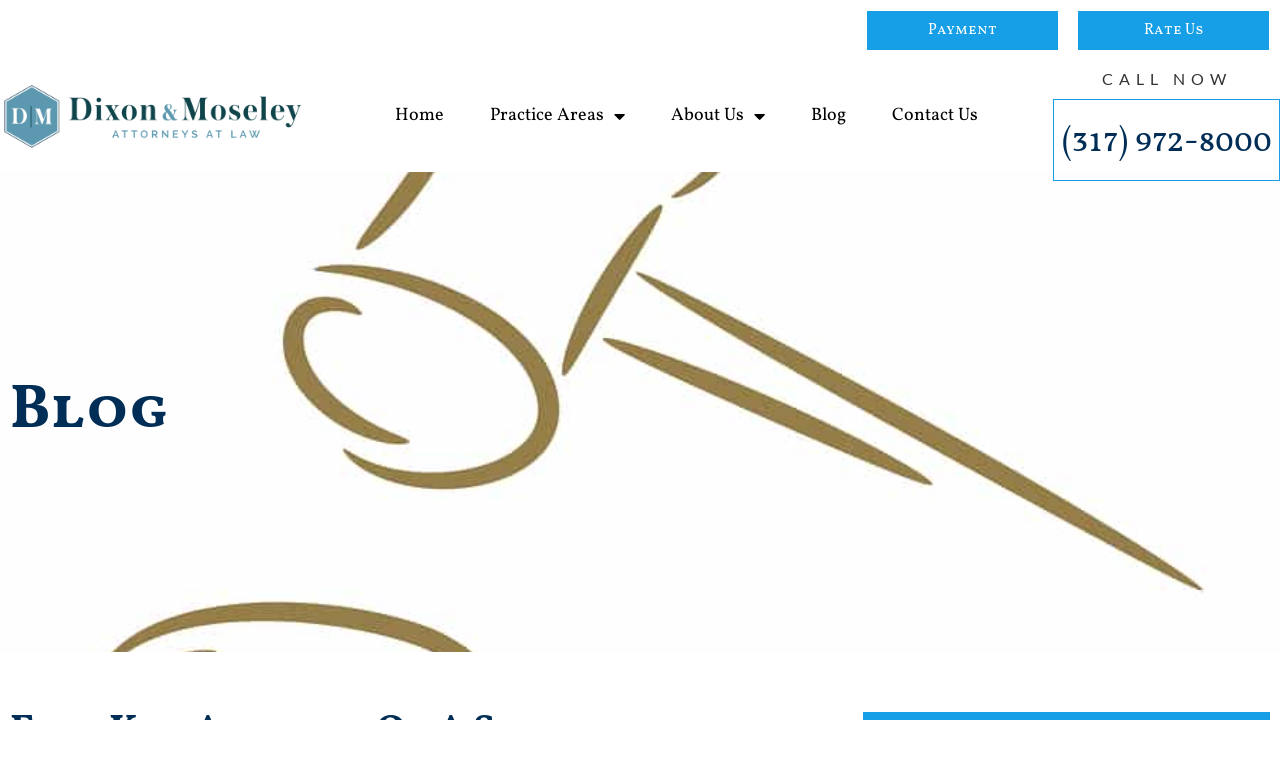

--- FILE ---
content_type: text/html; charset=UTF-8
request_url: https://dixonmoseleylaw.com/appellate/five-key-aspects-of-a-strong-appellate-argument/
body_size: 23310
content:
<!doctype html>
<html lang="en-US" prefix="og: https://ogp.me/ns#">
<head>
	<meta charset="UTF-8">
<script>
var gform;gform||(document.addEventListener("gform_main_scripts_loaded",function(){gform.scriptsLoaded=!0}),window.addEventListener("DOMContentLoaded",function(){gform.domLoaded=!0}),gform={domLoaded:!1,scriptsLoaded:!1,initializeOnLoaded:function(o){gform.domLoaded&&gform.scriptsLoaded?o():!gform.domLoaded&&gform.scriptsLoaded?window.addEventListener("DOMContentLoaded",o):document.addEventListener("gform_main_scripts_loaded",o)},hooks:{action:{},filter:{}},addAction:function(o,n,r,t){gform.addHook("action",o,n,r,t)},addFilter:function(o,n,r,t){gform.addHook("filter",o,n,r,t)},doAction:function(o){gform.doHook("action",o,arguments)},applyFilters:function(o){return gform.doHook("filter",o,arguments)},removeAction:function(o,n){gform.removeHook("action",o,n)},removeFilter:function(o,n,r){gform.removeHook("filter",o,n,r)},addHook:function(o,n,r,t,i){null==gform.hooks[o][n]&&(gform.hooks[o][n]=[]);var e=gform.hooks[o][n];null==i&&(i=n+"_"+e.length),gform.hooks[o][n].push({tag:i,callable:r,priority:t=null==t?10:t})},doHook:function(n,o,r){var t;if(r=Array.prototype.slice.call(r,1),null!=gform.hooks[n][o]&&((o=gform.hooks[n][o]).sort(function(o,n){return o.priority-n.priority}),o.forEach(function(o){"function"!=typeof(t=o.callable)&&(t=window[t]),"action"==n?t.apply(null,r):r[0]=t.apply(null,r)})),"filter"==n)return r[0]},removeHook:function(o,n,t,i){var r;null!=gform.hooks[o][n]&&(r=(r=gform.hooks[o][n]).filter(function(o,n,r){return!!(null!=i&&i!=o.tag||null!=t&&t!=o.priority)}),gform.hooks[o][n]=r)}});
</script>

	<meta name="viewport" content="width=device-width, initial-scale=1">
	<link rel="profile" href="https://gmpg.org/xfn/11">
		<style>img:is([sizes="auto" i], [sizes^="auto," i]) { contain-intrinsic-size: 3000px 1500px }</style>
	
<!-- Search Engine Optimization by Rank Math - https://rankmath.com/ -->
<title>Strong Appellate Argument Aspects in Indianapolis, IN</title>
<meta name="description" content="Dixon &amp; Moseley provides insights into the key aspects of a strong and sound appellate argument drafting. Learn how to make your case more compelling."/>
<meta name="robots" content="follow, index, max-snippet:-1, max-video-preview:-1, max-image-preview:large"/>
<link rel="canonical" href="https://dixonmoseleylaw.com/appellate/five-key-aspects-of-a-strong-appellate-argument/" />
<meta property="og:locale" content="en_US" />
<meta property="og:type" content="article" />
<meta property="og:title" content="Strong Appellate Argument Aspects in Indianapolis, IN" />
<meta property="og:description" content="Dixon &amp; Moseley provides insights into the key aspects of a strong and sound appellate argument drafting. Learn how to make your case more compelling." />
<meta property="og:url" content="https://dixonmoseleylaw.com/appellate/five-key-aspects-of-a-strong-appellate-argument/" />
<meta property="og:site_name" content="Dixon &amp; Moseley, P.C." />
<meta property="article:publisher" content="https://www.facebook.com/ciyoudixon" />
<meta property="article:tag" content="argument" />
<meta property="article:tag" content="facts" />
<meta property="article:tag" content="issue" />
<meta property="article:tag" content="law" />
<meta property="article:tag" content="lifeblood" />
<meta property="article:tag" content="strong" />
<meta property="article:tag" content="trial court judge" />
<meta property="article:section" content="Appellate Practice" />
<meta property="og:updated_time" content="2025-04-22T03:24:55+00:00" />
<meta property="og:image" content="https://dixonmoseleylaw.com/wp-content/uploads/2015/07/Five-Key-Aspects-Of-A-Strong-Appellate-Argument.jpg" />
<meta property="og:image:secure_url" content="https://dixonmoseleylaw.com/wp-content/uploads/2015/07/Five-Key-Aspects-Of-A-Strong-Appellate-Argument.jpg" />
<meta property="og:image:width" content="900" />
<meta property="og:image:height" content="678" />
<meta property="og:image:alt" content="Five Key Aspects Of A Strong Appellate Argument" />
<meta property="og:image:type" content="image/jpeg" />
<meta property="article:published_time" content="2015-07-15T10:10:43+00:00" />
<meta property="article:modified_time" content="2025-04-22T03:24:55+00:00" />
<meta name="twitter:card" content="summary_large_image" />
<meta name="twitter:title" content="Strong Appellate Argument Aspects in Indianapolis, IN" />
<meta name="twitter:description" content="Dixon &amp; Moseley provides insights into the key aspects of a strong and sound appellate argument drafting. Learn how to make your case more compelling." />
<meta name="twitter:site" content="@https://twitter.com/ciyoudixon" />
<meta name="twitter:creator" content="@https://twitter.com/ciyoudixon" />
<meta name="twitter:image" content="https://dixonmoseleylaw.com/wp-content/uploads/2015/07/Five-Key-Aspects-Of-A-Strong-Appellate-Argument.jpg" />
<meta name="twitter:label1" content="Written by" />
<meta name="twitter:data1" content="Dixon and Moseley Law" />
<meta name="twitter:label2" content="Time to read" />
<meta name="twitter:data2" content="2 minutes" />
<script type="application/ld+json" class="rank-math-schema">{"@context":"https://schema.org","@graph":[{"@type":"Organization","@id":"https://dixonmoseleylaw.com/#organization","name":"Dixon &amp; Moseley, P.C.","sameAs":["https://www.facebook.com/ciyoudixon","https://twitter.com/https://twitter.com/ciyoudixon"],"logo":{"@type":"ImageObject","@id":"https://dixonmoseleylaw.com/#logo","url":"https://dixonmoseleylaw.com/wp-content/uploads/2022/11/Final-Dixon-Moseley-Logo.png","contentUrl":"https://dixonmoseleylaw.com/wp-content/uploads/2022/11/Final-Dixon-Moseley-Logo.png","caption":"Dixon &amp; Moseley, P.C.","inLanguage":"en-US","width":"750","height":"174"}},{"@type":"WebSite","@id":"https://dixonmoseleylaw.com/#website","url":"https://dixonmoseleylaw.com","name":"Dixon &amp; Moseley, P.C.","publisher":{"@id":"https://dixonmoseleylaw.com/#organization"},"inLanguage":"en-US"},{"@type":"ImageObject","@id":"https://dixonmoseleylaw.com/wp-content/uploads/2015/07/Five-Key-Aspects-Of-A-Strong-Appellate-Argument.jpg","url":"https://dixonmoseleylaw.com/wp-content/uploads/2015/07/Five-Key-Aspects-Of-A-Strong-Appellate-Argument.jpg","width":"900","height":"678","inLanguage":"en-US"},{"@type":"WebPage","@id":"https://dixonmoseleylaw.com/appellate/five-key-aspects-of-a-strong-appellate-argument/#webpage","url":"https://dixonmoseleylaw.com/appellate/five-key-aspects-of-a-strong-appellate-argument/","name":"Strong Appellate Argument Aspects in Indianapolis, IN","datePublished":"2015-07-15T10:10:43+00:00","dateModified":"2025-04-22T03:24:55+00:00","isPartOf":{"@id":"https://dixonmoseleylaw.com/#website"},"primaryImageOfPage":{"@id":"https://dixonmoseleylaw.com/wp-content/uploads/2015/07/Five-Key-Aspects-Of-A-Strong-Appellate-Argument.jpg"},"inLanguage":"en-US"},{"@type":"Person","@id":"https://dixonmoseleylaw.com/author/cd-master-11/","name":"Dixon and Moseley Law","url":"https://dixonmoseleylaw.com/author/cd-master-11/","image":{"@type":"ImageObject","@id":"https://secure.gravatar.com/avatar/b4c91ebc322f0dcaed7702cf6d08c1ce6c4a81bd7e2c25459b950e2500dfa308?s=96&amp;d=mm&amp;r=g","url":"https://secure.gravatar.com/avatar/b4c91ebc322f0dcaed7702cf6d08c1ce6c4a81bd7e2c25459b950e2500dfa308?s=96&amp;d=mm&amp;r=g","caption":"Dixon and Moseley Law","inLanguage":"en-US"},"worksFor":{"@id":"https://dixonmoseleylaw.com/#organization"}},{"@type":"BlogPosting","headline":"Strong Appellate Argument Aspects in Indianapolis, IN","datePublished":"2015-07-15T10:10:43+00:00","dateModified":"2025-04-22T03:24:55+00:00","articleSection":"Appellate Practice, Criminal Appeals, Indiana Court of Appeals, Supreme Court","author":{"@id":"https://dixonmoseleylaw.com/author/cd-master-11/","name":"Dixon and Moseley Law"},"publisher":{"@id":"https://dixonmoseleylaw.com/#organization"},"description":"Dixon &amp; Moseley provides insights into the key aspects of a strong and sound appellate argument drafting. Learn how to make your case more compelling.","name":"Strong Appellate Argument Aspects in Indianapolis, IN","@id":"https://dixonmoseleylaw.com/appellate/five-key-aspects-of-a-strong-appellate-argument/#richSnippet","isPartOf":{"@id":"https://dixonmoseleylaw.com/appellate/five-key-aspects-of-a-strong-appellate-argument/#webpage"},"image":{"@id":"https://dixonmoseleylaw.com/wp-content/uploads/2015/07/Five-Key-Aspects-Of-A-Strong-Appellate-Argument.jpg"},"inLanguage":"en-US","mainEntityOfPage":{"@id":"https://dixonmoseleylaw.com/appellate/five-key-aspects-of-a-strong-appellate-argument/#webpage"}}]}</script>
<!-- /Rank Math WordPress SEO plugin -->

<link rel='dns-prefetch' href='//www.googletagmanager.com' />
<link rel="alternate" type="application/rss+xml" title="Dixon &amp; Moseley, P.C. &raquo; Feed" href="https://dixonmoseleylaw.com/feed/" />
<link rel="alternate" type="application/rss+xml" title="Dixon &amp; Moseley, P.C. &raquo; Comments Feed" href="https://dixonmoseleylaw.com/comments/feed/" />
<link rel="alternate" type="application/rss+xml" title="Dixon &amp; Moseley, P.C. &raquo; Five Key Aspects Of A Strong Appellate Argument Comments Feed" href="https://dixonmoseleylaw.com/appellate/five-key-aspects-of-a-strong-appellate-argument/feed/" />
<script>
window._wpemojiSettings = {"baseUrl":"https:\/\/s.w.org\/images\/core\/emoji\/16.0.1\/72x72\/","ext":".png","svgUrl":"https:\/\/s.w.org\/images\/core\/emoji\/16.0.1\/svg\/","svgExt":".svg","source":{"concatemoji":"https:\/\/dixonmoseleylaw.com\/wp-includes\/js\/wp-emoji-release.min.js?ver=6.8.3"}};
/*! This file is auto-generated */
!function(s,n){var o,i,e;function c(e){try{var t={supportTests:e,timestamp:(new Date).valueOf()};sessionStorage.setItem(o,JSON.stringify(t))}catch(e){}}function p(e,t,n){e.clearRect(0,0,e.canvas.width,e.canvas.height),e.fillText(t,0,0);var t=new Uint32Array(e.getImageData(0,0,e.canvas.width,e.canvas.height).data),a=(e.clearRect(0,0,e.canvas.width,e.canvas.height),e.fillText(n,0,0),new Uint32Array(e.getImageData(0,0,e.canvas.width,e.canvas.height).data));return t.every(function(e,t){return e===a[t]})}function u(e,t){e.clearRect(0,0,e.canvas.width,e.canvas.height),e.fillText(t,0,0);for(var n=e.getImageData(16,16,1,1),a=0;a<n.data.length;a++)if(0!==n.data[a])return!1;return!0}function f(e,t,n,a){switch(t){case"flag":return n(e,"\ud83c\udff3\ufe0f\u200d\u26a7\ufe0f","\ud83c\udff3\ufe0f\u200b\u26a7\ufe0f")?!1:!n(e,"\ud83c\udde8\ud83c\uddf6","\ud83c\udde8\u200b\ud83c\uddf6")&&!n(e,"\ud83c\udff4\udb40\udc67\udb40\udc62\udb40\udc65\udb40\udc6e\udb40\udc67\udb40\udc7f","\ud83c\udff4\u200b\udb40\udc67\u200b\udb40\udc62\u200b\udb40\udc65\u200b\udb40\udc6e\u200b\udb40\udc67\u200b\udb40\udc7f");case"emoji":return!a(e,"\ud83e\udedf")}return!1}function g(e,t,n,a){var r="undefined"!=typeof WorkerGlobalScope&&self instanceof WorkerGlobalScope?new OffscreenCanvas(300,150):s.createElement("canvas"),o=r.getContext("2d",{willReadFrequently:!0}),i=(o.textBaseline="top",o.font="600 32px Arial",{});return e.forEach(function(e){i[e]=t(o,e,n,a)}),i}function t(e){var t=s.createElement("script");t.src=e,t.defer=!0,s.head.appendChild(t)}"undefined"!=typeof Promise&&(o="wpEmojiSettingsSupports",i=["flag","emoji"],n.supports={everything:!0,everythingExceptFlag:!0},e=new Promise(function(e){s.addEventListener("DOMContentLoaded",e,{once:!0})}),new Promise(function(t){var n=function(){try{var e=JSON.parse(sessionStorage.getItem(o));if("object"==typeof e&&"number"==typeof e.timestamp&&(new Date).valueOf()<e.timestamp+604800&&"object"==typeof e.supportTests)return e.supportTests}catch(e){}return null}();if(!n){if("undefined"!=typeof Worker&&"undefined"!=typeof OffscreenCanvas&&"undefined"!=typeof URL&&URL.createObjectURL&&"undefined"!=typeof Blob)try{var e="postMessage("+g.toString()+"("+[JSON.stringify(i),f.toString(),p.toString(),u.toString()].join(",")+"));",a=new Blob([e],{type:"text/javascript"}),r=new Worker(URL.createObjectURL(a),{name:"wpTestEmojiSupports"});return void(r.onmessage=function(e){c(n=e.data),r.terminate(),t(n)})}catch(e){}c(n=g(i,f,p,u))}t(n)}).then(function(e){for(var t in e)n.supports[t]=e[t],n.supports.everything=n.supports.everything&&n.supports[t],"flag"!==t&&(n.supports.everythingExceptFlag=n.supports.everythingExceptFlag&&n.supports[t]);n.supports.everythingExceptFlag=n.supports.everythingExceptFlag&&!n.supports.flag,n.DOMReady=!1,n.readyCallback=function(){n.DOMReady=!0}}).then(function(){return e}).then(function(){var e;n.supports.everything||(n.readyCallback(),(e=n.source||{}).concatemoji?t(e.concatemoji):e.wpemoji&&e.twemoji&&(t(e.twemoji),t(e.wpemoji)))}))}((window,document),window._wpemojiSettings);
</script>
<style id='wp-emoji-styles-inline-css'>

	img.wp-smiley, img.emoji {
		display: inline !important;
		border: none !important;
		box-shadow: none !important;
		height: 1em !important;
		width: 1em !important;
		margin: 0 0.07em !important;
		vertical-align: -0.1em !important;
		background: none !important;
		padding: 0 !important;
	}
</style>
<link rel='stylesheet' id='wp-block-library-css' href='https://dixonmoseleylaw.com/wp-includes/css/dist/block-library/style.min.css?ver=6.8.3' media='all' />
<style id='global-styles-inline-css'>
:root{--wp--preset--aspect-ratio--square: 1;--wp--preset--aspect-ratio--4-3: 4/3;--wp--preset--aspect-ratio--3-4: 3/4;--wp--preset--aspect-ratio--3-2: 3/2;--wp--preset--aspect-ratio--2-3: 2/3;--wp--preset--aspect-ratio--16-9: 16/9;--wp--preset--aspect-ratio--9-16: 9/16;--wp--preset--color--black: #000000;--wp--preset--color--cyan-bluish-gray: #abb8c3;--wp--preset--color--white: #ffffff;--wp--preset--color--pale-pink: #f78da7;--wp--preset--color--vivid-red: #cf2e2e;--wp--preset--color--luminous-vivid-orange: #ff6900;--wp--preset--color--luminous-vivid-amber: #fcb900;--wp--preset--color--light-green-cyan: #7bdcb5;--wp--preset--color--vivid-green-cyan: #00d084;--wp--preset--color--pale-cyan-blue: #8ed1fc;--wp--preset--color--vivid-cyan-blue: #0693e3;--wp--preset--color--vivid-purple: #9b51e0;--wp--preset--gradient--vivid-cyan-blue-to-vivid-purple: linear-gradient(135deg,rgba(6,147,227,1) 0%,rgb(155,81,224) 100%);--wp--preset--gradient--light-green-cyan-to-vivid-green-cyan: linear-gradient(135deg,rgb(122,220,180) 0%,rgb(0,208,130) 100%);--wp--preset--gradient--luminous-vivid-amber-to-luminous-vivid-orange: linear-gradient(135deg,rgba(252,185,0,1) 0%,rgba(255,105,0,1) 100%);--wp--preset--gradient--luminous-vivid-orange-to-vivid-red: linear-gradient(135deg,rgba(255,105,0,1) 0%,rgb(207,46,46) 100%);--wp--preset--gradient--very-light-gray-to-cyan-bluish-gray: linear-gradient(135deg,rgb(238,238,238) 0%,rgb(169,184,195) 100%);--wp--preset--gradient--cool-to-warm-spectrum: linear-gradient(135deg,rgb(74,234,220) 0%,rgb(151,120,209) 20%,rgb(207,42,186) 40%,rgb(238,44,130) 60%,rgb(251,105,98) 80%,rgb(254,248,76) 100%);--wp--preset--gradient--blush-light-purple: linear-gradient(135deg,rgb(255,206,236) 0%,rgb(152,150,240) 100%);--wp--preset--gradient--blush-bordeaux: linear-gradient(135deg,rgb(254,205,165) 0%,rgb(254,45,45) 50%,rgb(107,0,62) 100%);--wp--preset--gradient--luminous-dusk: linear-gradient(135deg,rgb(255,203,112) 0%,rgb(199,81,192) 50%,rgb(65,88,208) 100%);--wp--preset--gradient--pale-ocean: linear-gradient(135deg,rgb(255,245,203) 0%,rgb(182,227,212) 50%,rgb(51,167,181) 100%);--wp--preset--gradient--electric-grass: linear-gradient(135deg,rgb(202,248,128) 0%,rgb(113,206,126) 100%);--wp--preset--gradient--midnight: linear-gradient(135deg,rgb(2,3,129) 0%,rgb(40,116,252) 100%);--wp--preset--font-size--small: 13px;--wp--preset--font-size--medium: 20px;--wp--preset--font-size--large: 36px;--wp--preset--font-size--x-large: 42px;--wp--preset--spacing--20: 0.44rem;--wp--preset--spacing--30: 0.67rem;--wp--preset--spacing--40: 1rem;--wp--preset--spacing--50: 1.5rem;--wp--preset--spacing--60: 2.25rem;--wp--preset--spacing--70: 3.38rem;--wp--preset--spacing--80: 5.06rem;--wp--preset--shadow--natural: 6px 6px 9px rgba(0, 0, 0, 0.2);--wp--preset--shadow--deep: 12px 12px 50px rgba(0, 0, 0, 0.4);--wp--preset--shadow--sharp: 6px 6px 0px rgba(0, 0, 0, 0.2);--wp--preset--shadow--outlined: 6px 6px 0px -3px rgba(255, 255, 255, 1), 6px 6px rgba(0, 0, 0, 1);--wp--preset--shadow--crisp: 6px 6px 0px rgba(0, 0, 0, 1);}:root { --wp--style--global--content-size: 800px;--wp--style--global--wide-size: 1200px; }:where(body) { margin: 0; }.wp-site-blocks > .alignleft { float: left; margin-right: 2em; }.wp-site-blocks > .alignright { float: right; margin-left: 2em; }.wp-site-blocks > .aligncenter { justify-content: center; margin-left: auto; margin-right: auto; }:where(.wp-site-blocks) > * { margin-block-start: 24px; margin-block-end: 0; }:where(.wp-site-blocks) > :first-child { margin-block-start: 0; }:where(.wp-site-blocks) > :last-child { margin-block-end: 0; }:root { --wp--style--block-gap: 24px; }:root :where(.is-layout-flow) > :first-child{margin-block-start: 0;}:root :where(.is-layout-flow) > :last-child{margin-block-end: 0;}:root :where(.is-layout-flow) > *{margin-block-start: 24px;margin-block-end: 0;}:root :where(.is-layout-constrained) > :first-child{margin-block-start: 0;}:root :where(.is-layout-constrained) > :last-child{margin-block-end: 0;}:root :where(.is-layout-constrained) > *{margin-block-start: 24px;margin-block-end: 0;}:root :where(.is-layout-flex){gap: 24px;}:root :where(.is-layout-grid){gap: 24px;}.is-layout-flow > .alignleft{float: left;margin-inline-start: 0;margin-inline-end: 2em;}.is-layout-flow > .alignright{float: right;margin-inline-start: 2em;margin-inline-end: 0;}.is-layout-flow > .aligncenter{margin-left: auto !important;margin-right: auto !important;}.is-layout-constrained > .alignleft{float: left;margin-inline-start: 0;margin-inline-end: 2em;}.is-layout-constrained > .alignright{float: right;margin-inline-start: 2em;margin-inline-end: 0;}.is-layout-constrained > .aligncenter{margin-left: auto !important;margin-right: auto !important;}.is-layout-constrained > :where(:not(.alignleft):not(.alignright):not(.alignfull)){max-width: var(--wp--style--global--content-size);margin-left: auto !important;margin-right: auto !important;}.is-layout-constrained > .alignwide{max-width: var(--wp--style--global--wide-size);}body .is-layout-flex{display: flex;}.is-layout-flex{flex-wrap: wrap;align-items: center;}.is-layout-flex > :is(*, div){margin: 0;}body .is-layout-grid{display: grid;}.is-layout-grid > :is(*, div){margin: 0;}body{padding-top: 0px;padding-right: 0px;padding-bottom: 0px;padding-left: 0px;}a:where(:not(.wp-element-button)){text-decoration: underline;}:root :where(.wp-element-button, .wp-block-button__link){background-color: #32373c;border-width: 0;color: #fff;font-family: inherit;font-size: inherit;line-height: inherit;padding: calc(0.667em + 2px) calc(1.333em + 2px);text-decoration: none;}.has-black-color{color: var(--wp--preset--color--black) !important;}.has-cyan-bluish-gray-color{color: var(--wp--preset--color--cyan-bluish-gray) !important;}.has-white-color{color: var(--wp--preset--color--white) !important;}.has-pale-pink-color{color: var(--wp--preset--color--pale-pink) !important;}.has-vivid-red-color{color: var(--wp--preset--color--vivid-red) !important;}.has-luminous-vivid-orange-color{color: var(--wp--preset--color--luminous-vivid-orange) !important;}.has-luminous-vivid-amber-color{color: var(--wp--preset--color--luminous-vivid-amber) !important;}.has-light-green-cyan-color{color: var(--wp--preset--color--light-green-cyan) !important;}.has-vivid-green-cyan-color{color: var(--wp--preset--color--vivid-green-cyan) !important;}.has-pale-cyan-blue-color{color: var(--wp--preset--color--pale-cyan-blue) !important;}.has-vivid-cyan-blue-color{color: var(--wp--preset--color--vivid-cyan-blue) !important;}.has-vivid-purple-color{color: var(--wp--preset--color--vivid-purple) !important;}.has-black-background-color{background-color: var(--wp--preset--color--black) !important;}.has-cyan-bluish-gray-background-color{background-color: var(--wp--preset--color--cyan-bluish-gray) !important;}.has-white-background-color{background-color: var(--wp--preset--color--white) !important;}.has-pale-pink-background-color{background-color: var(--wp--preset--color--pale-pink) !important;}.has-vivid-red-background-color{background-color: var(--wp--preset--color--vivid-red) !important;}.has-luminous-vivid-orange-background-color{background-color: var(--wp--preset--color--luminous-vivid-orange) !important;}.has-luminous-vivid-amber-background-color{background-color: var(--wp--preset--color--luminous-vivid-amber) !important;}.has-light-green-cyan-background-color{background-color: var(--wp--preset--color--light-green-cyan) !important;}.has-vivid-green-cyan-background-color{background-color: var(--wp--preset--color--vivid-green-cyan) !important;}.has-pale-cyan-blue-background-color{background-color: var(--wp--preset--color--pale-cyan-blue) !important;}.has-vivid-cyan-blue-background-color{background-color: var(--wp--preset--color--vivid-cyan-blue) !important;}.has-vivid-purple-background-color{background-color: var(--wp--preset--color--vivid-purple) !important;}.has-black-border-color{border-color: var(--wp--preset--color--black) !important;}.has-cyan-bluish-gray-border-color{border-color: var(--wp--preset--color--cyan-bluish-gray) !important;}.has-white-border-color{border-color: var(--wp--preset--color--white) !important;}.has-pale-pink-border-color{border-color: var(--wp--preset--color--pale-pink) !important;}.has-vivid-red-border-color{border-color: var(--wp--preset--color--vivid-red) !important;}.has-luminous-vivid-orange-border-color{border-color: var(--wp--preset--color--luminous-vivid-orange) !important;}.has-luminous-vivid-amber-border-color{border-color: var(--wp--preset--color--luminous-vivid-amber) !important;}.has-light-green-cyan-border-color{border-color: var(--wp--preset--color--light-green-cyan) !important;}.has-vivid-green-cyan-border-color{border-color: var(--wp--preset--color--vivid-green-cyan) !important;}.has-pale-cyan-blue-border-color{border-color: var(--wp--preset--color--pale-cyan-blue) !important;}.has-vivid-cyan-blue-border-color{border-color: var(--wp--preset--color--vivid-cyan-blue) !important;}.has-vivid-purple-border-color{border-color: var(--wp--preset--color--vivid-purple) !important;}.has-vivid-cyan-blue-to-vivid-purple-gradient-background{background: var(--wp--preset--gradient--vivid-cyan-blue-to-vivid-purple) !important;}.has-light-green-cyan-to-vivid-green-cyan-gradient-background{background: var(--wp--preset--gradient--light-green-cyan-to-vivid-green-cyan) !important;}.has-luminous-vivid-amber-to-luminous-vivid-orange-gradient-background{background: var(--wp--preset--gradient--luminous-vivid-amber-to-luminous-vivid-orange) !important;}.has-luminous-vivid-orange-to-vivid-red-gradient-background{background: var(--wp--preset--gradient--luminous-vivid-orange-to-vivid-red) !important;}.has-very-light-gray-to-cyan-bluish-gray-gradient-background{background: var(--wp--preset--gradient--very-light-gray-to-cyan-bluish-gray) !important;}.has-cool-to-warm-spectrum-gradient-background{background: var(--wp--preset--gradient--cool-to-warm-spectrum) !important;}.has-blush-light-purple-gradient-background{background: var(--wp--preset--gradient--blush-light-purple) !important;}.has-blush-bordeaux-gradient-background{background: var(--wp--preset--gradient--blush-bordeaux) !important;}.has-luminous-dusk-gradient-background{background: var(--wp--preset--gradient--luminous-dusk) !important;}.has-pale-ocean-gradient-background{background: var(--wp--preset--gradient--pale-ocean) !important;}.has-electric-grass-gradient-background{background: var(--wp--preset--gradient--electric-grass) !important;}.has-midnight-gradient-background{background: var(--wp--preset--gradient--midnight) !important;}.has-small-font-size{font-size: var(--wp--preset--font-size--small) !important;}.has-medium-font-size{font-size: var(--wp--preset--font-size--medium) !important;}.has-large-font-size{font-size: var(--wp--preset--font-size--large) !important;}.has-x-large-font-size{font-size: var(--wp--preset--font-size--x-large) !important;}
:root :where(.wp-block-pullquote){font-size: 1.5em;line-height: 1.6;}
</style>
<link rel='stylesheet' id='hello-elementor-theme-style-css' href='https://dixonmoseleylaw.com/wp-content/themes/hello-elementor/assets/css/theme.css?ver=3.4.5' media='all' />
<link rel='stylesheet' id='hello-elementor-child-style-css' href='https://dixonmoseleylaw.com/wp-content/themes/hello-theme-child-master/style.css?ver=1.0.0' media='all' />
<link rel='stylesheet' id='hello-elementor-css' href='https://dixonmoseleylaw.com/wp-content/themes/hello-elementor/assets/css/reset.css?ver=3.4.5' media='all' />
<link rel='stylesheet' id='hello-elementor-header-footer-css' href='https://dixonmoseleylaw.com/wp-content/themes/hello-elementor/assets/css/header-footer.css?ver=3.4.5' media='all' />
<link rel='stylesheet' id='elementor-frontend-css' href='https://dixonmoseleylaw.com/wp-content/plugins/elementor/assets/css/frontend.min.css?ver=3.34.0' media='all' />
<style id='elementor-frontend-inline-css'>
.elementor-2652 .elementor-element.elementor-element-3eff5b8:not(.elementor-motion-effects-element-type-background), .elementor-2652 .elementor-element.elementor-element-3eff5b8 > .elementor-motion-effects-container > .elementor-motion-effects-layer{background-image:url("https://dixonmoseleylaw.com/wp-content/uploads/2015/07/Five-Key-Aspects-Of-A-Strong-Appellate-Argument.jpg");}
</style>
<link rel='stylesheet' id='widget-menu-anchor-css' href='https://dixonmoseleylaw.com/wp-content/plugins/elementor/assets/css/widget-menu-anchor.min.css?ver=3.34.0' media='all' />
<link rel='stylesheet' id='widget-image-css' href='https://dixonmoseleylaw.com/wp-content/plugins/elementor/assets/css/widget-image.min.css?ver=3.34.0' media='all' />
<link rel='stylesheet' id='widget-nav-menu-css' href='https://dixonmoseleylaw.com/wp-content/plugins/elementor-pro/assets/css/widget-nav-menu.min.css?ver=3.34.0' media='all' />
<link rel='stylesheet' id='widget-heading-css' href='https://dixonmoseleylaw.com/wp-content/plugins/elementor/assets/css/widget-heading.min.css?ver=3.34.0' media='all' />
<link rel='stylesheet' id='widget-icon-list-css' href='https://dixonmoseleylaw.com/wp-content/plugins/elementor/assets/css/widget-icon-list.min.css?ver=3.34.0' media='all' />
<link rel='stylesheet' id='e-shapes-css' href='https://dixonmoseleylaw.com/wp-content/plugins/elementor/assets/css/conditionals/shapes.min.css?ver=3.34.0' media='all' />
<link rel='stylesheet' id='widget-spacer-css' href='https://dixonmoseleylaw.com/wp-content/plugins/elementor/assets/css/widget-spacer.min.css?ver=3.34.0' media='all' />
<link rel='stylesheet' id='widget-icon-box-css' href='https://dixonmoseleylaw.com/wp-content/plugins/elementor/assets/css/widget-icon-box.min.css?ver=3.34.0' media='all' />
<link rel='stylesheet' id='widget-social-icons-css' href='https://dixonmoseleylaw.com/wp-content/plugins/elementor/assets/css/widget-social-icons.min.css?ver=3.34.0' media='all' />
<link rel='stylesheet' id='e-apple-webkit-css' href='https://dixonmoseleylaw.com/wp-content/plugins/elementor/assets/css/conditionals/apple-webkit.min.css?ver=3.34.0' media='all' />
<link rel='stylesheet' id='widget-divider-css' href='https://dixonmoseleylaw.com/wp-content/plugins/elementor/assets/css/widget-divider.min.css?ver=3.34.0' media='all' />
<link rel='stylesheet' id='widget-post-info-css' href='https://dixonmoseleylaw.com/wp-content/plugins/elementor-pro/assets/css/widget-post-info.min.css?ver=3.34.0' media='all' />
<link rel='stylesheet' id='elementor-icons-shared-0-css' href='https://dixonmoseleylaw.com/wp-content/plugins/elementor/assets/lib/font-awesome/css/fontawesome.min.css?ver=5.15.3' media='all' />
<link rel='stylesheet' id='elementor-icons-fa-regular-css' href='https://dixonmoseleylaw.com/wp-content/plugins/elementor/assets/lib/font-awesome/css/regular.min.css?ver=5.15.3' media='all' />
<link rel='stylesheet' id='elementor-icons-fa-solid-css' href='https://dixonmoseleylaw.com/wp-content/plugins/elementor/assets/lib/font-awesome/css/solid.min.css?ver=5.15.3' media='all' />
<link rel='stylesheet' id='widget-share-buttons-css' href='https://dixonmoseleylaw.com/wp-content/plugins/elementor-pro/assets/css/widget-share-buttons.min.css?ver=3.34.0' media='all' />
<link rel='stylesheet' id='elementor-icons-fa-brands-css' href='https://dixonmoseleylaw.com/wp-content/plugins/elementor/assets/lib/font-awesome/css/brands.min.css?ver=5.15.3' media='all' />
<link rel='stylesheet' id='widget-post-navigation-css' href='https://dixonmoseleylaw.com/wp-content/plugins/elementor-pro/assets/css/widget-post-navigation.min.css?ver=3.34.0' media='all' />
<link rel='stylesheet' id='widget-posts-css' href='https://dixonmoseleylaw.com/wp-content/plugins/elementor-pro/assets/css/widget-posts.min.css?ver=3.34.0' media='all' />
<link rel='stylesheet' id='e-popup-css' href='https://dixonmoseleylaw.com/wp-content/plugins/elementor-pro/assets/css/conditionals/popup.min.css?ver=3.34.0' media='all' />
<link rel='stylesheet' id='elementor-icons-css' href='https://dixonmoseleylaw.com/wp-content/plugins/elementor/assets/lib/eicons/css/elementor-icons.min.css?ver=5.45.0' media='all' />
<link rel='stylesheet' id='elementor-post-25-css' href='https://dixonmoseleylaw.com/wp-content/uploads/elementor/css/post-25.css?ver=1767594903' media='all' />
<link rel='stylesheet' id='elementor-post-125-css' href='https://dixonmoseleylaw.com/wp-content/uploads/elementor/css/post-125.css?ver=1767594903' media='all' />
<link rel='stylesheet' id='elementor-post-59-css' href='https://dixonmoseleylaw.com/wp-content/uploads/elementor/css/post-59.css?ver=1767594903' media='all' />
<link rel='stylesheet' id='elementor-post-2652-css' href='https://dixonmoseleylaw.com/wp-content/uploads/elementor/css/post-2652.css?ver=1767594943' media='all' />
<link rel='stylesheet' id='elementor-post-22051-css' href='https://dixonmoseleylaw.com/wp-content/uploads/elementor/css/post-22051.css?ver=1767594903' media='all' />
<link rel='stylesheet' id='elementor-gf-local-roboto-css' href='https://dixonmoseleylaw.com/wp-content/uploads/elementor/google-fonts/css/roboto.css?ver=1743572210' media='all' />
<link rel='stylesheet' id='elementor-gf-local-robotoslab-css' href='https://dixonmoseleylaw.com/wp-content/uploads/elementor/google-fonts/css/robotoslab.css?ver=1743572212' media='all' />
<link rel='stylesheet' id='elementor-gf-local-lato-css' href='https://dixonmoseleylaw.com/wp-content/uploads/elementor/google-fonts/css/lato.css?ver=1743572212' media='all' />
<link rel='stylesheet' id='elementor-gf-local-vollkornsc-css' href='https://dixonmoseleylaw.com/wp-content/uploads/elementor/google-fonts/css/vollkornsc.css?ver=1743572215' media='all' />
<link rel='stylesheet' id='elementor-gf-local-vollkorn-css' href='https://dixonmoseleylaw.com/wp-content/uploads/elementor/google-fonts/css/vollkorn.css?ver=1743572218' media='all' />
<script src="https://dixonmoseleylaw.com/wp-includes/js/jquery/jquery.min.js?ver=3.7.1" id="jquery-core-js"></script>
<script src="https://dixonmoseleylaw.com/wp-includes/js/jquery/jquery-migrate.min.js?ver=3.4.1" id="jquery-migrate-js"></script>

<!-- Google tag (gtag.js) snippet added by Site Kit -->
<!-- Google Analytics snippet added by Site Kit -->
<script src="https://www.googletagmanager.com/gtag/js?id=G-1TJG09ZWTX" id="google_gtagjs-js" async></script>
<script id="google_gtagjs-js-after">
window.dataLayer = window.dataLayer || [];function gtag(){dataLayer.push(arguments);}
gtag("set","linker",{"domains":["dixonmoseleylaw.com"]});
gtag("js", new Date());
gtag("set", "developer_id.dZTNiMT", true);
gtag("config", "G-1TJG09ZWTX");
</script>
<link rel="https://api.w.org/" href="https://dixonmoseleylaw.com/wp-json/" /><link rel="alternate" title="JSON" type="application/json" href="https://dixonmoseleylaw.com/wp-json/wp/v2/posts/8496" /><link rel="EditURI" type="application/rsd+xml" title="RSD" href="https://dixonmoseleylaw.com/xmlrpc.php?rsd" />
<meta name="generator" content="WordPress 6.8.3" />
<link rel='shortlink' href='https://dixonmoseleylaw.com/?p=8496' />
<link rel="alternate" title="oEmbed (JSON)" type="application/json+oembed" href="https://dixonmoseleylaw.com/wp-json/oembed/1.0/embed?url=https%3A%2F%2Fdixonmoseleylaw.com%2Fappellate%2Ffive-key-aspects-of-a-strong-appellate-argument%2F" />
<link rel="alternate" title="oEmbed (XML)" type="text/xml+oembed" href="https://dixonmoseleylaw.com/wp-json/oembed/1.0/embed?url=https%3A%2F%2Fdixonmoseleylaw.com%2Fappellate%2Ffive-key-aspects-of-a-strong-appellate-argument%2F&#038;format=xml" />
<meta name="generator" content="Site Kit by Google 1.167.0" /><meta name="generator" content="Elementor 3.34.0; features: additional_custom_breakpoints; settings: css_print_method-external, google_font-enabled, font_display-auto">
			<style>
				.e-con.e-parent:nth-of-type(n+4):not(.e-lazyloaded):not(.e-no-lazyload),
				.e-con.e-parent:nth-of-type(n+4):not(.e-lazyloaded):not(.e-no-lazyload) * {
					background-image: none !important;
				}
				@media screen and (max-height: 1024px) {
					.e-con.e-parent:nth-of-type(n+3):not(.e-lazyloaded):not(.e-no-lazyload),
					.e-con.e-parent:nth-of-type(n+3):not(.e-lazyloaded):not(.e-no-lazyload) * {
						background-image: none !important;
					}
				}
				@media screen and (max-height: 640px) {
					.e-con.e-parent:nth-of-type(n+2):not(.e-lazyloaded):not(.e-no-lazyload),
					.e-con.e-parent:nth-of-type(n+2):not(.e-lazyloaded):not(.e-no-lazyload) * {
						background-image: none !important;
					}
				}
			</style>
			<link rel="icon" href="https://dixonmoseleylaw.com/wp-content/uploads/2023/01/dixon-fav-136x150.png" sizes="32x32" />
<link rel="icon" href="https://dixonmoseleylaw.com/wp-content/uploads/2023/01/dixon-fav.png" sizes="192x192" />
<link rel="apple-touch-icon" href="https://dixonmoseleylaw.com/wp-content/uploads/2023/01/dixon-fav.png" />
<meta name="msapplication-TileImage" content="https://dixonmoseleylaw.com/wp-content/uploads/2023/01/dixon-fav.png" />
</head>
<body class="wp-singular post-template-default single single-post postid-8496 single-format-standard wp-custom-logo wp-embed-responsive wp-theme-hello-elementor wp-child-theme-hello-theme-child-master hello-elementor-default elementor-default elementor-kit-25 elementor-page-2652">


<a class="skip-link screen-reader-text" href="#content">Skip to content</a>

		<header data-elementor-type="header" data-elementor-id="125" class="elementor elementor-125 elementor-location-header" data-elementor-post-type="elementor_library">
					<section class="elementor-section elementor-top-section elementor-element elementor-element-cb15754 elementor-section-full_width elementor-section-height-default elementor-section-height-default" data-id="cb15754" data-element_type="section">
						<div class="elementor-container elementor-column-gap-default">
					<div class="elementor-column elementor-col-100 elementor-top-column elementor-element elementor-element-0a45fc5" data-id="0a45fc5" data-element_type="column">
			<div class="elementor-widget-wrap elementor-element-populated">
						<div class="elementor-element elementor-element-154aeb8 elementor-widget elementor-widget-menu-anchor" data-id="154aeb8" data-element_type="widget" data-widget_type="menu-anchor.default">
				<div class="elementor-widget-container">
							<div class="elementor-menu-anchor" id="top"></div>
						</div>
				</div>
					</div>
		</div>
					</div>
		</section>
				<section class="elementor-section elementor-top-section elementor-element elementor-element-db46e6f elementor-hidden-mobile elementor-section-boxed elementor-section-height-default elementor-section-height-default" data-id="db46e6f" data-element_type="section">
						<div class="elementor-container elementor-column-gap-no">
					<div class="elementor-column elementor-col-50 elementor-top-column elementor-element elementor-element-c990f26" data-id="c990f26" data-element_type="column">
			<div class="elementor-widget-wrap">
							</div>
		</div>
				<div class="elementor-column elementor-col-50 elementor-top-column elementor-element elementor-element-4c91525" data-id="4c91525" data-element_type="column">
			<div class="elementor-widget-wrap elementor-element-populated">
						<section class="elementor-section elementor-inner-section elementor-element elementor-element-7d314c6 elementor-section-boxed elementor-section-height-default elementor-section-height-default" data-id="7d314c6" data-element_type="section">
						<div class="elementor-container elementor-column-gap-default">
					<div class="elementor-column elementor-col-50 elementor-inner-column elementor-element elementor-element-6805956" data-id="6805956" data-element_type="column">
			<div class="elementor-widget-wrap elementor-element-populated">
						<div class="elementor-element elementor-element-fbbe9b4 elementor-align-justify elementor-widget elementor-widget-button" data-id="fbbe9b4" data-element_type="widget" data-widget_type="button.default">
				<div class="elementor-widget-container">
									<div class="elementor-button-wrapper">
					<a class="elementor-button elementor-button-link elementor-size-sm" href="https://app.clio.com/link/v2/2/2/8de74b665b518fc537f99abf9d371bc8?hmac=fffdd3535cca1d97c495a076d6ed0ce934a63781d148a77e3482308b9d27ff22" target="_blank">
						<span class="elementor-button-content-wrapper">
									<span class="elementor-button-text">Payment </span>
					</span>
					</a>
				</div>
								</div>
				</div>
					</div>
		</div>
				<div class="elementor-column elementor-col-50 elementor-inner-column elementor-element elementor-element-3e19bcf" data-id="3e19bcf" data-element_type="column">
			<div class="elementor-widget-wrap elementor-element-populated">
						<div class="elementor-element elementor-element-db4d0a0 elementor-align-justify elementor-widget elementor-widget-button" data-id="db4d0a0" data-element_type="widget" data-widget_type="button.default">
				<div class="elementor-widget-container">
									<div class="elementor-button-wrapper">
					<a class="elementor-button elementor-button-link elementor-size-sm" href="https://www.google.com/maps/place//data=!4m3!3m2!1s0x8814acb5a7b97001:0xc091840f681dad34!12e1?source=g.page.m.dd._&#038;laa=lu-desktop-reviews-dialog-review-solicitation" target="_blank">
						<span class="elementor-button-content-wrapper">
									<span class="elementor-button-text">Rate Us</span>
					</span>
					</a>
				</div>
								</div>
				</div>
					</div>
		</div>
					</div>
		</section>
					</div>
		</div>
					</div>
		</section>
				<header class="elementor-section elementor-top-section elementor-element elementor-element-44c55c6d elementor-section-content-middle elementor-reverse-mobile elementor-hidden-tablet elementor-hidden-mobile elementor-section-boxed elementor-section-height-default elementor-section-height-default" data-id="44c55c6d" data-element_type="section" data-settings="{&quot;background_background&quot;:&quot;classic&quot;}">
						<div class="elementor-container elementor-column-gap-no">
					<div class="elementor-column elementor-col-25 elementor-top-column elementor-element elementor-element-263f96e6" data-id="263f96e6" data-element_type="column">
			<div class="elementor-widget-wrap elementor-element-populated">
						<div class="elementor-element elementor-element-34d9030d elementor-widget elementor-widget-theme-site-logo elementor-widget-image" data-id="34d9030d" data-element_type="widget" data-widget_type="theme-site-logo.default">
				<div class="elementor-widget-container">
											<a href="https://dixonmoseleylaw.com">
			<img fetchpriority="high" width="750" height="174" src="https://dixonmoseleylaw.com/wp-content/uploads/2022/11/Final-Dixon-Moseley-Logo.png" class="attachment-full size-full wp-image-24895" alt="Logo of Dixon &amp; Moseley Attorneys at Law" srcset="https://dixonmoseleylaw.com/wp-content/uploads/2022/11/Final-Dixon-Moseley-Logo.png 750w, https://dixonmoseleylaw.com/wp-content/uploads/2022/11/Final-Dixon-Moseley-Logo-300x70.png 300w" sizes="(max-width: 750px) 100vw, 750px" />				</a>
											</div>
				</div>
					</div>
		</div>
				<div class="elementor-column elementor-col-50 elementor-top-column elementor-element elementor-element-6a9dd530" data-id="6a9dd530" data-element_type="column">
			<div class="elementor-widget-wrap elementor-element-populated">
						<div class="elementor-element elementor-element-4df5232d elementor-nav-menu__align-center elementor-nav-menu--stretch elementor-nav-menu--dropdown-tablet elementor-nav-menu__text-align-aside elementor-nav-menu--toggle elementor-nav-menu--burger elementor-widget elementor-widget-nav-menu" data-id="4df5232d" data-element_type="widget" data-settings="{&quot;full_width&quot;:&quot;stretch&quot;,&quot;layout&quot;:&quot;horizontal&quot;,&quot;submenu_icon&quot;:{&quot;value&quot;:&quot;&lt;i class=\&quot;fas fa-caret-down\&quot; aria-hidden=\&quot;true\&quot;&gt;&lt;\/i&gt;&quot;,&quot;library&quot;:&quot;fa-solid&quot;},&quot;toggle&quot;:&quot;burger&quot;}" data-widget_type="nav-menu.default">
				<div class="elementor-widget-container">
								<nav aria-label="Menu" class="elementor-nav-menu--main elementor-nav-menu__container elementor-nav-menu--layout-horizontal e--pointer-double-line e--animation-slide">
				<ul id="menu-1-4df5232d" class="elementor-nav-menu"><li class="menu-item menu-item-type-post_type menu-item-object-page menu-item-home menu-item-25729"><a href="https://dixonmoseleylaw.com/" class="elementor-item">Home</a></li>
<li class="menu-item menu-item-type-custom menu-item-object-custom menu-item-has-children menu-item-103"><a href="#" class="elementor-item elementor-item-anchor">Practice Areas</a>
<ul class="sub-menu elementor-nav-menu--dropdown">
	<li class="menu-item menu-item-type-custom menu-item-object-custom menu-item-has-children menu-item-104"><a href="/family-law/" class="elementor-sub-item">Family Law</a>
	<ul class="sub-menu elementor-nav-menu--dropdown">
		<li class="menu-item menu-item-type-custom menu-item-object-custom menu-item-has-children menu-item-2272"><a href="/family-law-cd/" class="elementor-sub-item">Family Law</a>
		<ul class="sub-menu elementor-nav-menu--dropdown">
			<li class="menu-item menu-item-type-post_type menu-item-object-page menu-item-2386"><a href="https://dixonmoseleylaw.com/family-law/indianapolis-family-law-firm/" class="elementor-sub-item">Family Law Firm/Services</a></li>
			<li class="menu-item menu-item-type-post_type menu-item-object-page menu-item-2387"><a href="https://dixonmoseleylaw.com/family-law/family-business-divorce-lawyer/" class="elementor-sub-item">Family Business Divorce</a></li>
			<li class="menu-item menu-item-type-post_type menu-item-object-page menu-item-2385"><a href="https://dixonmoseleylaw.com/family-law/indiana-family-law-lawyer/" class="elementor-sub-item">Family Law Lawyer</a></li>
		</ul>
</li>
		<li class="menu-item menu-item-type-custom menu-item-object-custom menu-item-has-children menu-item-2273"><a href="/cd-divorce/" class="elementor-sub-item">Divorce</a>
		<ul class="sub-menu elementor-nav-menu--dropdown">
			<li class="menu-item menu-item-type-post_type menu-item-object-page menu-item-2355"><a href="https://dixonmoseleylaw.com/family-law/domestic-appeals/" class="elementor-sub-item">Domestic Appeals</a></li>
			<li class="menu-item menu-item-type-post_type menu-item-object-page menu-item-2347"><a href="https://dixonmoseleylaw.com/family-law/attorneys-fees/" class="elementor-sub-item">Attorney’s Fees</a></li>
			<li class="menu-item menu-item-type-post_type menu-item-object-page menu-item-2352"><a href="https://dixonmoseleylaw.com/family-law/contempt/" class="elementor-sub-item">Contempt</a></li>
			<li class="menu-item menu-item-type-post_type menu-item-object-page menu-item-2353"><a href="https://dixonmoseleylaw.com/family-law/defense-of-protective-orders/" class="elementor-sub-item">Defense of Protective Orders</a></li>
			<li class="menu-item menu-item-type-post_type menu-item-object-page menu-item-2365"><a href="https://dixonmoseleylaw.com/family-law/pre-and-post-nuptials/" class="elementor-sub-item">Pre- and Post-Nuptials</a></li>
			<li class="menu-item menu-item-type-post_type menu-item-object-page menu-item-2354"><a href="https://dixonmoseleylaw.com/family-law/divorce-litigation-and-mediation/" class="elementor-sub-item">Divorce Litigation and Mediation</a></li>
			<li class="menu-item menu-item-type-post_type menu-item-object-page menu-item-2363"><a href="https://dixonmoseleylaw.com/family-law/legal-separation/" class="elementor-sub-item">Legal Separation</a></li>
			<li class="menu-item menu-item-type-post_type menu-item-object-page menu-item-2360"><a href="https://dixonmoseleylaw.com/family-law/high-asset-divorces/" class="elementor-sub-item">High Asset Divorces</a></li>
		</ul>
</li>
		<li class="menu-item menu-item-type-custom menu-item-object-custom menu-item-has-children menu-item-2274"><a href="/cd-child-custody/" class="elementor-sub-item">Child Custody</a>
		<ul class="sub-menu elementor-nav-menu--dropdown">
			<li class="menu-item menu-item-type-post_type menu-item-object-page menu-item-2346"><a href="https://dixonmoseleylaw.com/family-law/adoption-attorney/" class="elementor-sub-item">Adoption</a></li>
			<li class="menu-item menu-item-type-custom menu-item-object-custom menu-item-home menu-item-25947"><a href="https://dixonmoseleylaw.com/" class="elementor-sub-item">International Parental Abduction</a></li>
			<li class="menu-item menu-item-type-post_type menu-item-object-page menu-item-2350"><a href="https://dixonmoseleylaw.com/family-law/chins-and-juvenile-delinquency/" class="elementor-sub-item">CHINS and Juvenile Delinquency</a></li>
			<li class="menu-item menu-item-type-post_type menu-item-object-page menu-item-2362"><a href="https://dixonmoseleylaw.com/family-law/interstate-custody-disputes/" class="elementor-sub-item">Interstate Custody Disputes</a></li>
			<li class="menu-item menu-item-type-post_type menu-item-object-page menu-item-2364"><a href="https://dixonmoseleylaw.com/family-law/paternity-litigation/" class="elementor-sub-item">Paternity Litigation</a></li>
			<li class="menu-item menu-item-type-post_type menu-item-object-page menu-item-2357"><a href="https://dixonmoseleylaw.com/family-law/fathers-rights/" class="elementor-sub-item">Father’s Rights</a></li>
			<li class="menu-item menu-item-type-post_type menu-item-object-page menu-item-2366"><a href="https://dixonmoseleylaw.com/family-law/relocation/" class="elementor-sub-item">Relocation</a></li>
			<li class="menu-item menu-item-type-post_type menu-item-object-page menu-item-2348"><a href="https://dixonmoseleylaw.com/family-law/child-custody-modification-parenting-time/" class="elementor-sub-item">Child Custody Modification/Parenting Time</a></li>
			<li class="menu-item menu-item-type-post_type menu-item-object-page menu-item-2367"><a href="https://dixonmoseleylaw.com/family-law/third-party-de-facto-custody/" class="elementor-sub-item">Third-Party/De Facto Custody</a></li>
			<li class="menu-item menu-item-type-post_type menu-item-object-page menu-item-2358"><a href="https://dixonmoseleylaw.com/family-law/grandparent-visitation/" class="elementor-sub-item">Grandparent Visitation</a></li>
			<li class="menu-item menu-item-type-post_type menu-item-object-page menu-item-2359"><a href="https://dixonmoseleylaw.com/family-law/guardianships/" class="elementor-sub-item">Guardianships</a></li>
		</ul>
</li>
		<li class="menu-item menu-item-type-custom menu-item-object-custom menu-item-has-children menu-item-2275"><a href="/cd-child-support/" class="elementor-sub-item">Child Support</a>
		<ul class="sub-menu elementor-nav-menu--dropdown">
			<li class="menu-item menu-item-type-post_type menu-item-object-page menu-item-2356"><a href="https://dixonmoseleylaw.com/family-law/emancipation-and-termination-of-child-support/" class="elementor-sub-item">Emancipation and Termination of Child Support</a></li>
			<li class="menu-item menu-item-type-post_type menu-item-object-page menu-item-2349"><a href="https://dixonmoseleylaw.com/family-law/child-support/" class="elementor-sub-item">Child Support</a></li>
			<li class="menu-item menu-item-type-post_type menu-item-object-page menu-item-2351"><a href="https://dixonmoseleylaw.com/family-law/college-expenses/" class="elementor-sub-item">College Expenses</a></li>
		</ul>
</li>
	</ul>
</li>
	<li class="menu-item menu-item-type-custom menu-item-object-custom menu-item-has-children menu-item-105"><a href="/criminal-law/" class="elementor-sub-item">Criminal Law</a>
	<ul class="sub-menu elementor-nav-menu--dropdown">
		<li class="menu-item menu-item-type-custom menu-item-object-custom menu-item-has-children menu-item-2277"><a href="/cd-defense-services/" class="elementor-sub-item">Defense Services</a>
		<ul class="sub-menu elementor-nav-menu--dropdown">
			<li class="menu-item menu-item-type-post_type menu-item-object-page menu-item-2602"><a href="https://dixonmoseleylaw.com/criminal-law/indianapolis-criminal-defense-attorney/" class="elementor-sub-item">Indianapolis Criminal Defense Attorney</a></li>
			<li class="menu-item menu-item-type-post_type menu-item-object-page menu-item-2603"><a href="https://dixonmoseleylaw.com/criminal-law/indiana-criminal-appeals-lawyer/" class="elementor-sub-item">Indiana Criminal Appeals Lawyer</a></li>
			<li class="menu-item menu-item-type-post_type menu-item-object-page menu-item-2605"><a href="https://dixonmoseleylaw.com/criminal-law/indiana-probation-violation-lawyer/" class="elementor-sub-item">Indiana Probation Violation Lawyer</a></li>
		</ul>
</li>
		<li class="menu-item menu-item-type-custom menu-item-object-custom menu-item-has-children menu-item-2278"><a href="/cd-criminal-offense/" class="elementor-sub-item">Criminal Offense</a>
		<ul class="sub-menu elementor-nav-menu--dropdown">
			<li class="menu-item menu-item-type-post_type menu-item-object-page menu-item-2606"><a href="https://dixonmoseleylaw.com/criminal-law/indiana-dui-lawyer/" class="elementor-sub-item">Indiana DUI Lawyer</a></li>
			<li class="menu-item menu-item-type-post_type menu-item-object-page menu-item-2607"><a href="https://dixonmoseleylaw.com/criminal-law/indianapolis-domestic-battery-lawyer/" class="elementor-sub-item">Indianapolis Domestic Battery Lawyer</a></li>
			<li class="menu-item menu-item-type-post_type menu-item-object-page menu-item-2608"><a href="https://dixonmoseleylaw.com/criminal-law/indianapolis-drug-crime-attorney/" class="elementor-sub-item">Indianapolis Drug Crime Attorney</a></li>
			<li class="menu-item menu-item-type-post_type menu-item-object-page menu-item-2612"><a href="https://dixonmoseleylaw.com/criminal-law/indianapolis-domestic-battery-lawyer/" class="elementor-sub-item">Indianapolis Domestic Battery Lawyer</a></li>
		</ul>
</li>
	</ul>
</li>
	<li class="menu-item menu-item-type-custom menu-item-object-custom menu-item-has-children menu-item-106"><a href="/appellate-practice/" class="elementor-sub-item">Appellate Practice</a>
	<ul class="sub-menu elementor-nav-menu--dropdown">
		<li class="menu-item menu-item-type-custom menu-item-object-custom menu-item-2280"><a href="/cd-selecting-appellate-attorney/" class="elementor-sub-item">Selecting Appellate Attorney</a></li>
		<li class="menu-item menu-item-type-custom menu-item-object-custom menu-item-has-children menu-item-2281"><a href="/cd-types-of-appeals/" class="elementor-sub-item">Types Of Appeals</a>
		<ul class="sub-menu elementor-nav-menu--dropdown">
			<li class="menu-item menu-item-type-post_type menu-item-object-page menu-item-2335"><a href="https://dixonmoseleylaw.com/appellate-practice/civil-appeals/" class="elementor-sub-item">Civil Appeals</a></li>
			<li class="menu-item menu-item-type-post_type menu-item-object-page menu-item-2334"><a href="https://dixonmoseleylaw.com/appellate-practice/child-custody-appeals/" class="elementor-sub-item">Child Custody Appeals</a></li>
			<li class="menu-item menu-item-type-post_type menu-item-object-page menu-item-2337"><a href="https://dixonmoseleylaw.com/appellate-practice/criminal-appeals/" class="elementor-sub-item">Criminal Appeals</a></li>
			<li class="menu-item menu-item-type-post_type menu-item-object-page menu-item-2338"><a href="https://dixonmoseleylaw.com/appellate-practice/divorce-appeals/" class="elementor-sub-item">Divorce Appeals</a></li>
			<li class="menu-item menu-item-type-post_type menu-item-object-page menu-item-2343"><a href="https://dixonmoseleylaw.com/appellate-practice/interlocutory-appeals/" class="elementor-sub-item">Interlocutory Appeals</a></li>
			<li class="menu-item menu-item-type-post_type menu-item-object-page menu-item-2368"><a href="https://dixonmoseleylaw.com/appellate-practice/petition-for-rehearing/" class="elementor-sub-item">Petition for Rehearing</a></li>
			<li class="menu-item menu-item-type-post_type menu-item-object-page menu-item-2369"><a href="https://dixonmoseleylaw.com/appellate-practice/petition-to-transfer/" class="elementor-sub-item">Petition to Transfer</a></li>
			<li class="menu-item menu-item-type-post_type menu-item-object-page menu-item-2333"><a href="https://dixonmoseleylaw.com/appellate-practice/brief-in-response-to-petition-to-transfer/" class="elementor-sub-item">Brief in Response to Petition to Petition to Transfer</a></li>
			<li class="menu-item menu-item-type-post_type menu-item-object-page menu-item-2372"><a href="https://dixonmoseleylaw.com/appellate-practice/reply-brief-to-a-brief-in-response-to-a-petition-for-transfer/" class="elementor-sub-item">Reply Brief to a Brief in Response to a Petition for Transfer</a></li>
		</ul>
</li>
		<li class="menu-item menu-item-type-custom menu-item-object-custom menu-item-has-children menu-item-2282"><a href="/cd-appeals-process/" class="elementor-sub-item">Appeals Process</a>
		<ul class="sub-menu elementor-nav-menu--dropdown">
			<li class="menu-item menu-item-type-post_type menu-item-object-page menu-item-2330"><a href="https://dixonmoseleylaw.com/appellate-practice/appellate-process/" class="elementor-sub-item">Appellate Process</a></li>
			<li class="menu-item menu-item-type-post_type menu-item-object-page menu-item-2329"><a href="https://dixonmoseleylaw.com/appellate-practice/appellate-case-evaluation/" class="elementor-sub-item">Appellate Case Evaluation</a></li>
			<li class="menu-item menu-item-type-post_type menu-item-object-page menu-item-2340"><a href="https://dixonmoseleylaw.com/appellate-practice/final-appealable-orders/" class="elementor-sub-item">Final Appealable Orders</a></li>
			<li class="menu-item menu-item-type-post_type menu-item-object-page menu-item-2339"><a href="https://dixonmoseleylaw.com/appellate-practice/emergency-stays/" class="elementor-sub-item">Emergency Stays</a></li>
			<li class="menu-item menu-item-type-post_type menu-item-object-page menu-item-2345"><a href="https://dixonmoseleylaw.com/appellate-practice/original-actions/" class="elementor-sub-item">Original Actions</a></li>
		</ul>
</li>
		<li class="menu-item menu-item-type-custom menu-item-object-custom menu-item-has-children menu-item-2389"><a href="/cd-appellate-file-types/" class="elementor-sub-item">Appellate File Types</a>
		<ul class="sub-menu elementor-nav-menu--dropdown">
			<li class="menu-item menu-item-type-post_type menu-item-object-page menu-item-2342"><a href="https://dixonmoseleylaw.com/appellate-practice/indiana-supreme-court-oral-argument/" class="elementor-sub-item">Indiana Supreme Court Oral Argument</a></li>
			<li class="menu-item menu-item-type-post_type menu-item-object-page menu-item-2344"><a href="https://dixonmoseleylaw.com/appellate-practice/oral-argument/" class="elementor-sub-item">Oral Argument</a></li>
			<li class="menu-item menu-item-type-post_type menu-item-object-page menu-item-2371"><a href="https://dixonmoseleylaw.com/appellate-practice/reply-brief/" class="elementor-sub-item">Reply Brief</a></li>
			<li class="menu-item menu-item-type-post_type menu-item-object-page menu-item-2331"><a href="https://dixonmoseleylaw.com/appellate-practice/appellees-brief/" class="elementor-sub-item">Appellee’s Brief</a></li>
			<li class="menu-item menu-item-type-post_type menu-item-object-page menu-item-2327"><a href="https://dixonmoseleylaw.com/appellate-practice/appellants-brief/" class="elementor-sub-item">Appellant’s Brief</a></li>
			<li class="menu-item menu-item-type-post_type menu-item-object-page menu-item-2326"><a href="https://dixonmoseleylaw.com/appellate-practice/memorandum-decision-or-published-decision/" class="elementor-sub-item">“Memorandum Decision” or “Published Decision”</a></li>
			<li class="menu-item menu-item-type-post_type menu-item-object-page menu-item-2332"><a href="https://dixonmoseleylaw.com/appellate-practice/appendices/" class="elementor-sub-item">Appendices</a></li>
		</ul>
</li>
	</ul>
</li>
	<li class="menu-item menu-item-type-custom menu-item-object-custom menu-item-has-children menu-item-107"><a href="/general-practice/" class="elementor-sub-item">Civil Law</a>
	<ul class="sub-menu elementor-nav-menu--dropdown">
		<li class="menu-item menu-item-type-custom menu-item-object-custom menu-item-has-children menu-item-2284"><a href="/cd-business-services/" class="elementor-sub-item">Business Services</a>
		<ul class="sub-menu elementor-nav-menu--dropdown">
			<li class="menu-item menu-item-type-post_type menu-item-object-page menu-item-2622"><a href="https://dixonmoseleylaw.com/general-practice/indiana-arbitration-lawyer/" class="elementor-sub-item">Indiana Arbitration Lawyer</a></li>
			<li class="menu-item menu-item-type-post_type menu-item-object-page menu-item-2623"><a href="https://dixonmoseleylaw.com/general-practice/indiana-business-attorney/" class="elementor-sub-item">Indiana Business Attorney</a></li>
			<li class="menu-item menu-item-type-post_type menu-item-object-page menu-item-2627"><a href="https://dixonmoseleylaw.com/general-practice/indiana-statutes-of-limitations/" class="elementor-sub-item">Indiana Statutes of Limitations</a></li>
			<li class="menu-item menu-item-type-post_type menu-item-object-page menu-item-2631"><a href="https://dixonmoseleylaw.com/general-practice/indiana-administrative-law-attorney/" class="elementor-sub-item">Indiana Administrative Law Attorney</a></li>
			<li class="menu-item menu-item-type-post_type menu-item-object-page menu-item-2624"><a href="https://dixonmoseleylaw.com/general-practice/indiana-business-litigation-attorney/" class="elementor-sub-item">Indiana Business Litigation Attorney</a></li>
			<li class="menu-item menu-item-type-post_type menu-item-object-page menu-item-2625"><a href="https://dixonmoseleylaw.com/general-practice/indiana-business-mediation-attorneys/" class="elementor-sub-item">Indiana Business Mediation Attorneys</a></li>
			<li class="menu-item menu-item-type-post_type menu-item-object-page menu-item-2626"><a href="https://dixonmoseleylaw.com/general-practice/indiana-business-windup/" class="elementor-sub-item">Indiana Business Windup</a></li>
			<li class="menu-item menu-item-type-post_type menu-item-object-page menu-item-2632"><a href="https://dixonmoseleylaw.com/general-practice/indiana-commercial-litigation-attorney/" class="elementor-sub-item">Indiana Commercial Litigation Attorney</a></li>
			<li class="menu-item menu-item-type-post_type menu-item-object-page menu-item-2633"><a href="https://dixonmoseleylaw.com/general-practice/indiana-contract-negotiations-attorney/" class="elementor-sub-item">Indiana Contract Negotiations Attorney</a></li>
			<li class="menu-item menu-item-type-post_type menu-item-object-page menu-item-2637"><a href="https://dixonmoseleylaw.com/general-practice/indiana-wrongful-termination-lawyers/" class="elementor-sub-item">Indiana Wrongful Termination Lawyers</a></li>
			<li class="menu-item menu-item-type-post_type menu-item-object-page menu-item-2638"><a href="https://dixonmoseleylaw.com/general-practice/indianapolis-real-estate-attorney/" class="elementor-sub-item">Indianapolis Real Estate Attorney</a></li>
			<li class="menu-item menu-item-type-post_type menu-item-object-page menu-item-2639"><a href="https://dixonmoseleylaw.com/general-practice/indiana-real-property-attorney/" class="elementor-sub-item">Indiana Real Property Attorney</a></li>
		</ul>
</li>
		<li class="menu-item menu-item-type-custom menu-item-object-custom menu-item-has-children menu-item-2285"><a href="/cd-civil-services/" class="elementor-sub-item">Civil Services</a>
		<ul class="sub-menu elementor-nav-menu--dropdown">
			<li class="menu-item menu-item-type-post_type menu-item-object-page menu-item-2646"><a href="https://dixonmoseleylaw.com/general-practice/indiana-civil-statutes-of-limitations/" class="elementor-sub-item">Indiana Civil Statute of Limitations</a></li>
			<li class="menu-item menu-item-type-post_type menu-item-object-page menu-item-2647"><a href="https://dixonmoseleylaw.com/general-practice/indiana-civil-litigation-attorney/" class="elementor-sub-item">Indiana Civil Litigation Attorney</a></li>
			<li class="menu-item menu-item-type-post_type menu-item-object-page menu-item-2648"><a href="https://dixonmoseleylaw.com/general-practice/indiana-alternative-dispute-resolution/" class="elementor-sub-item">Indiana Alternative Dispute Resolution</a></li>
		</ul>
</li>
	</ul>
</li>
</ul>
</li>
<li class="menu-item menu-item-type-post_type menu-item-object-page menu-item-has-children menu-item-19072"><a href="https://dixonmoseleylaw.com/about-us/" class="elementor-item">About Us</a>
<ul class="sub-menu elementor-nav-menu--dropdown">
	<li class="menu-item menu-item-type-post_type menu-item-object-page menu-item-2542"><a href="https://dixonmoseleylaw.com/our-team/" class="elementor-sub-item">Our Team</a></li>
	<li class="menu-item menu-item-type-post_type menu-item-object-page menu-item-19074"><a href="https://dixonmoseleylaw.com/about-us/" class="elementor-sub-item">Firm Overview</a></li>
	<li class="menu-item menu-item-type-post_type menu-item-object-page menu-item-25569"><a href="https://dixonmoseleylaw.com/news-and-events/" class="elementor-sub-item">News &#038; Events</a></li>
	<li class="menu-item menu-item-type-custom menu-item-object-custom menu-item-2286"><a href="/general-practice/helpful/" class="elementor-sub-item">Helpful Links</a></li>
</ul>
</li>
<li class="menu-item menu-item-type-post_type menu-item-object-page current_page_parent menu-item-24803"><a href="https://dixonmoseleylaw.com/blog/" class="elementor-item">Blog</a></li>
<li class="menu-item menu-item-type-post_type menu-item-object-page menu-item-19423"><a href="https://dixonmoseleylaw.com/contact-us/" class="elementor-item">Contact Us</a></li>
</ul>			</nav>
					<div class="elementor-menu-toggle" role="button" tabindex="0" aria-label="Menu Toggle" aria-expanded="false">
			<i aria-hidden="true" role="presentation" class="elementor-menu-toggle__icon--open eicon-menu-bar"></i><i aria-hidden="true" role="presentation" class="elementor-menu-toggle__icon--close eicon-close"></i>		</div>
					<nav class="elementor-nav-menu--dropdown elementor-nav-menu__container" aria-hidden="true">
				<ul id="menu-2-4df5232d" class="elementor-nav-menu"><li class="menu-item menu-item-type-post_type menu-item-object-page menu-item-home menu-item-25729"><a href="https://dixonmoseleylaw.com/" class="elementor-item" tabindex="-1">Home</a></li>
<li class="menu-item menu-item-type-custom menu-item-object-custom menu-item-has-children menu-item-103"><a href="#" class="elementor-item elementor-item-anchor" tabindex="-1">Practice Areas</a>
<ul class="sub-menu elementor-nav-menu--dropdown">
	<li class="menu-item menu-item-type-custom menu-item-object-custom menu-item-has-children menu-item-104"><a href="/family-law/" class="elementor-sub-item" tabindex="-1">Family Law</a>
	<ul class="sub-menu elementor-nav-menu--dropdown">
		<li class="menu-item menu-item-type-custom menu-item-object-custom menu-item-has-children menu-item-2272"><a href="/family-law-cd/" class="elementor-sub-item" tabindex="-1">Family Law</a>
		<ul class="sub-menu elementor-nav-menu--dropdown">
			<li class="menu-item menu-item-type-post_type menu-item-object-page menu-item-2386"><a href="https://dixonmoseleylaw.com/family-law/indianapolis-family-law-firm/" class="elementor-sub-item" tabindex="-1">Family Law Firm/Services</a></li>
			<li class="menu-item menu-item-type-post_type menu-item-object-page menu-item-2387"><a href="https://dixonmoseleylaw.com/family-law/family-business-divorce-lawyer/" class="elementor-sub-item" tabindex="-1">Family Business Divorce</a></li>
			<li class="menu-item menu-item-type-post_type menu-item-object-page menu-item-2385"><a href="https://dixonmoseleylaw.com/family-law/indiana-family-law-lawyer/" class="elementor-sub-item" tabindex="-1">Family Law Lawyer</a></li>
		</ul>
</li>
		<li class="menu-item menu-item-type-custom menu-item-object-custom menu-item-has-children menu-item-2273"><a href="/cd-divorce/" class="elementor-sub-item" tabindex="-1">Divorce</a>
		<ul class="sub-menu elementor-nav-menu--dropdown">
			<li class="menu-item menu-item-type-post_type menu-item-object-page menu-item-2355"><a href="https://dixonmoseleylaw.com/family-law/domestic-appeals/" class="elementor-sub-item" tabindex="-1">Domestic Appeals</a></li>
			<li class="menu-item menu-item-type-post_type menu-item-object-page menu-item-2347"><a href="https://dixonmoseleylaw.com/family-law/attorneys-fees/" class="elementor-sub-item" tabindex="-1">Attorney’s Fees</a></li>
			<li class="menu-item menu-item-type-post_type menu-item-object-page menu-item-2352"><a href="https://dixonmoseleylaw.com/family-law/contempt/" class="elementor-sub-item" tabindex="-1">Contempt</a></li>
			<li class="menu-item menu-item-type-post_type menu-item-object-page menu-item-2353"><a href="https://dixonmoseleylaw.com/family-law/defense-of-protective-orders/" class="elementor-sub-item" tabindex="-1">Defense of Protective Orders</a></li>
			<li class="menu-item menu-item-type-post_type menu-item-object-page menu-item-2365"><a href="https://dixonmoseleylaw.com/family-law/pre-and-post-nuptials/" class="elementor-sub-item" tabindex="-1">Pre- and Post-Nuptials</a></li>
			<li class="menu-item menu-item-type-post_type menu-item-object-page menu-item-2354"><a href="https://dixonmoseleylaw.com/family-law/divorce-litigation-and-mediation/" class="elementor-sub-item" tabindex="-1">Divorce Litigation and Mediation</a></li>
			<li class="menu-item menu-item-type-post_type menu-item-object-page menu-item-2363"><a href="https://dixonmoseleylaw.com/family-law/legal-separation/" class="elementor-sub-item" tabindex="-1">Legal Separation</a></li>
			<li class="menu-item menu-item-type-post_type menu-item-object-page menu-item-2360"><a href="https://dixonmoseleylaw.com/family-law/high-asset-divorces/" class="elementor-sub-item" tabindex="-1">High Asset Divorces</a></li>
		</ul>
</li>
		<li class="menu-item menu-item-type-custom menu-item-object-custom menu-item-has-children menu-item-2274"><a href="/cd-child-custody/" class="elementor-sub-item" tabindex="-1">Child Custody</a>
		<ul class="sub-menu elementor-nav-menu--dropdown">
			<li class="menu-item menu-item-type-post_type menu-item-object-page menu-item-2346"><a href="https://dixonmoseleylaw.com/family-law/adoption-attorney/" class="elementor-sub-item" tabindex="-1">Adoption</a></li>
			<li class="menu-item menu-item-type-custom menu-item-object-custom menu-item-home menu-item-25947"><a href="https://dixonmoseleylaw.com/" class="elementor-sub-item" tabindex="-1">International Parental Abduction</a></li>
			<li class="menu-item menu-item-type-post_type menu-item-object-page menu-item-2350"><a href="https://dixonmoseleylaw.com/family-law/chins-and-juvenile-delinquency/" class="elementor-sub-item" tabindex="-1">CHINS and Juvenile Delinquency</a></li>
			<li class="menu-item menu-item-type-post_type menu-item-object-page menu-item-2362"><a href="https://dixonmoseleylaw.com/family-law/interstate-custody-disputes/" class="elementor-sub-item" tabindex="-1">Interstate Custody Disputes</a></li>
			<li class="menu-item menu-item-type-post_type menu-item-object-page menu-item-2364"><a href="https://dixonmoseleylaw.com/family-law/paternity-litigation/" class="elementor-sub-item" tabindex="-1">Paternity Litigation</a></li>
			<li class="menu-item menu-item-type-post_type menu-item-object-page menu-item-2357"><a href="https://dixonmoseleylaw.com/family-law/fathers-rights/" class="elementor-sub-item" tabindex="-1">Father’s Rights</a></li>
			<li class="menu-item menu-item-type-post_type menu-item-object-page menu-item-2366"><a href="https://dixonmoseleylaw.com/family-law/relocation/" class="elementor-sub-item" tabindex="-1">Relocation</a></li>
			<li class="menu-item menu-item-type-post_type menu-item-object-page menu-item-2348"><a href="https://dixonmoseleylaw.com/family-law/child-custody-modification-parenting-time/" class="elementor-sub-item" tabindex="-1">Child Custody Modification/Parenting Time</a></li>
			<li class="menu-item menu-item-type-post_type menu-item-object-page menu-item-2367"><a href="https://dixonmoseleylaw.com/family-law/third-party-de-facto-custody/" class="elementor-sub-item" tabindex="-1">Third-Party/De Facto Custody</a></li>
			<li class="menu-item menu-item-type-post_type menu-item-object-page menu-item-2358"><a href="https://dixonmoseleylaw.com/family-law/grandparent-visitation/" class="elementor-sub-item" tabindex="-1">Grandparent Visitation</a></li>
			<li class="menu-item menu-item-type-post_type menu-item-object-page menu-item-2359"><a href="https://dixonmoseleylaw.com/family-law/guardianships/" class="elementor-sub-item" tabindex="-1">Guardianships</a></li>
		</ul>
</li>
		<li class="menu-item menu-item-type-custom menu-item-object-custom menu-item-has-children menu-item-2275"><a href="/cd-child-support/" class="elementor-sub-item" tabindex="-1">Child Support</a>
		<ul class="sub-menu elementor-nav-menu--dropdown">
			<li class="menu-item menu-item-type-post_type menu-item-object-page menu-item-2356"><a href="https://dixonmoseleylaw.com/family-law/emancipation-and-termination-of-child-support/" class="elementor-sub-item" tabindex="-1">Emancipation and Termination of Child Support</a></li>
			<li class="menu-item menu-item-type-post_type menu-item-object-page menu-item-2349"><a href="https://dixonmoseleylaw.com/family-law/child-support/" class="elementor-sub-item" tabindex="-1">Child Support</a></li>
			<li class="menu-item menu-item-type-post_type menu-item-object-page menu-item-2351"><a href="https://dixonmoseleylaw.com/family-law/college-expenses/" class="elementor-sub-item" tabindex="-1">College Expenses</a></li>
		</ul>
</li>
	</ul>
</li>
	<li class="menu-item menu-item-type-custom menu-item-object-custom menu-item-has-children menu-item-105"><a href="/criminal-law/" class="elementor-sub-item" tabindex="-1">Criminal Law</a>
	<ul class="sub-menu elementor-nav-menu--dropdown">
		<li class="menu-item menu-item-type-custom menu-item-object-custom menu-item-has-children menu-item-2277"><a href="/cd-defense-services/" class="elementor-sub-item" tabindex="-1">Defense Services</a>
		<ul class="sub-menu elementor-nav-menu--dropdown">
			<li class="menu-item menu-item-type-post_type menu-item-object-page menu-item-2602"><a href="https://dixonmoseleylaw.com/criminal-law/indianapolis-criminal-defense-attorney/" class="elementor-sub-item" tabindex="-1">Indianapolis Criminal Defense Attorney</a></li>
			<li class="menu-item menu-item-type-post_type menu-item-object-page menu-item-2603"><a href="https://dixonmoseleylaw.com/criminal-law/indiana-criminal-appeals-lawyer/" class="elementor-sub-item" tabindex="-1">Indiana Criminal Appeals Lawyer</a></li>
			<li class="menu-item menu-item-type-post_type menu-item-object-page menu-item-2605"><a href="https://dixonmoseleylaw.com/criminal-law/indiana-probation-violation-lawyer/" class="elementor-sub-item" tabindex="-1">Indiana Probation Violation Lawyer</a></li>
		</ul>
</li>
		<li class="menu-item menu-item-type-custom menu-item-object-custom menu-item-has-children menu-item-2278"><a href="/cd-criminal-offense/" class="elementor-sub-item" tabindex="-1">Criminal Offense</a>
		<ul class="sub-menu elementor-nav-menu--dropdown">
			<li class="menu-item menu-item-type-post_type menu-item-object-page menu-item-2606"><a href="https://dixonmoseleylaw.com/criminal-law/indiana-dui-lawyer/" class="elementor-sub-item" tabindex="-1">Indiana DUI Lawyer</a></li>
			<li class="menu-item menu-item-type-post_type menu-item-object-page menu-item-2607"><a href="https://dixonmoseleylaw.com/criminal-law/indianapolis-domestic-battery-lawyer/" class="elementor-sub-item" tabindex="-1">Indianapolis Domestic Battery Lawyer</a></li>
			<li class="menu-item menu-item-type-post_type menu-item-object-page menu-item-2608"><a href="https://dixonmoseleylaw.com/criminal-law/indianapolis-drug-crime-attorney/" class="elementor-sub-item" tabindex="-1">Indianapolis Drug Crime Attorney</a></li>
			<li class="menu-item menu-item-type-post_type menu-item-object-page menu-item-2612"><a href="https://dixonmoseleylaw.com/criminal-law/indianapolis-domestic-battery-lawyer/" class="elementor-sub-item" tabindex="-1">Indianapolis Domestic Battery Lawyer</a></li>
		</ul>
</li>
	</ul>
</li>
	<li class="menu-item menu-item-type-custom menu-item-object-custom menu-item-has-children menu-item-106"><a href="/appellate-practice/" class="elementor-sub-item" tabindex="-1">Appellate Practice</a>
	<ul class="sub-menu elementor-nav-menu--dropdown">
		<li class="menu-item menu-item-type-custom menu-item-object-custom menu-item-2280"><a href="/cd-selecting-appellate-attorney/" class="elementor-sub-item" tabindex="-1">Selecting Appellate Attorney</a></li>
		<li class="menu-item menu-item-type-custom menu-item-object-custom menu-item-has-children menu-item-2281"><a href="/cd-types-of-appeals/" class="elementor-sub-item" tabindex="-1">Types Of Appeals</a>
		<ul class="sub-menu elementor-nav-menu--dropdown">
			<li class="menu-item menu-item-type-post_type menu-item-object-page menu-item-2335"><a href="https://dixonmoseleylaw.com/appellate-practice/civil-appeals/" class="elementor-sub-item" tabindex="-1">Civil Appeals</a></li>
			<li class="menu-item menu-item-type-post_type menu-item-object-page menu-item-2334"><a href="https://dixonmoseleylaw.com/appellate-practice/child-custody-appeals/" class="elementor-sub-item" tabindex="-1">Child Custody Appeals</a></li>
			<li class="menu-item menu-item-type-post_type menu-item-object-page menu-item-2337"><a href="https://dixonmoseleylaw.com/appellate-practice/criminal-appeals/" class="elementor-sub-item" tabindex="-1">Criminal Appeals</a></li>
			<li class="menu-item menu-item-type-post_type menu-item-object-page menu-item-2338"><a href="https://dixonmoseleylaw.com/appellate-practice/divorce-appeals/" class="elementor-sub-item" tabindex="-1">Divorce Appeals</a></li>
			<li class="menu-item menu-item-type-post_type menu-item-object-page menu-item-2343"><a href="https://dixonmoseleylaw.com/appellate-practice/interlocutory-appeals/" class="elementor-sub-item" tabindex="-1">Interlocutory Appeals</a></li>
			<li class="menu-item menu-item-type-post_type menu-item-object-page menu-item-2368"><a href="https://dixonmoseleylaw.com/appellate-practice/petition-for-rehearing/" class="elementor-sub-item" tabindex="-1">Petition for Rehearing</a></li>
			<li class="menu-item menu-item-type-post_type menu-item-object-page menu-item-2369"><a href="https://dixonmoseleylaw.com/appellate-practice/petition-to-transfer/" class="elementor-sub-item" tabindex="-1">Petition to Transfer</a></li>
			<li class="menu-item menu-item-type-post_type menu-item-object-page menu-item-2333"><a href="https://dixonmoseleylaw.com/appellate-practice/brief-in-response-to-petition-to-transfer/" class="elementor-sub-item" tabindex="-1">Brief in Response to Petition to Petition to Transfer</a></li>
			<li class="menu-item menu-item-type-post_type menu-item-object-page menu-item-2372"><a href="https://dixonmoseleylaw.com/appellate-practice/reply-brief-to-a-brief-in-response-to-a-petition-for-transfer/" class="elementor-sub-item" tabindex="-1">Reply Brief to a Brief in Response to a Petition for Transfer</a></li>
		</ul>
</li>
		<li class="menu-item menu-item-type-custom menu-item-object-custom menu-item-has-children menu-item-2282"><a href="/cd-appeals-process/" class="elementor-sub-item" tabindex="-1">Appeals Process</a>
		<ul class="sub-menu elementor-nav-menu--dropdown">
			<li class="menu-item menu-item-type-post_type menu-item-object-page menu-item-2330"><a href="https://dixonmoseleylaw.com/appellate-practice/appellate-process/" class="elementor-sub-item" tabindex="-1">Appellate Process</a></li>
			<li class="menu-item menu-item-type-post_type menu-item-object-page menu-item-2329"><a href="https://dixonmoseleylaw.com/appellate-practice/appellate-case-evaluation/" class="elementor-sub-item" tabindex="-1">Appellate Case Evaluation</a></li>
			<li class="menu-item menu-item-type-post_type menu-item-object-page menu-item-2340"><a href="https://dixonmoseleylaw.com/appellate-practice/final-appealable-orders/" class="elementor-sub-item" tabindex="-1">Final Appealable Orders</a></li>
			<li class="menu-item menu-item-type-post_type menu-item-object-page menu-item-2339"><a href="https://dixonmoseleylaw.com/appellate-practice/emergency-stays/" class="elementor-sub-item" tabindex="-1">Emergency Stays</a></li>
			<li class="menu-item menu-item-type-post_type menu-item-object-page menu-item-2345"><a href="https://dixonmoseleylaw.com/appellate-practice/original-actions/" class="elementor-sub-item" tabindex="-1">Original Actions</a></li>
		</ul>
</li>
		<li class="menu-item menu-item-type-custom menu-item-object-custom menu-item-has-children menu-item-2389"><a href="/cd-appellate-file-types/" class="elementor-sub-item" tabindex="-1">Appellate File Types</a>
		<ul class="sub-menu elementor-nav-menu--dropdown">
			<li class="menu-item menu-item-type-post_type menu-item-object-page menu-item-2342"><a href="https://dixonmoseleylaw.com/appellate-practice/indiana-supreme-court-oral-argument/" class="elementor-sub-item" tabindex="-1">Indiana Supreme Court Oral Argument</a></li>
			<li class="menu-item menu-item-type-post_type menu-item-object-page menu-item-2344"><a href="https://dixonmoseleylaw.com/appellate-practice/oral-argument/" class="elementor-sub-item" tabindex="-1">Oral Argument</a></li>
			<li class="menu-item menu-item-type-post_type menu-item-object-page menu-item-2371"><a href="https://dixonmoseleylaw.com/appellate-practice/reply-brief/" class="elementor-sub-item" tabindex="-1">Reply Brief</a></li>
			<li class="menu-item menu-item-type-post_type menu-item-object-page menu-item-2331"><a href="https://dixonmoseleylaw.com/appellate-practice/appellees-brief/" class="elementor-sub-item" tabindex="-1">Appellee’s Brief</a></li>
			<li class="menu-item menu-item-type-post_type menu-item-object-page menu-item-2327"><a href="https://dixonmoseleylaw.com/appellate-practice/appellants-brief/" class="elementor-sub-item" tabindex="-1">Appellant’s Brief</a></li>
			<li class="menu-item menu-item-type-post_type menu-item-object-page menu-item-2326"><a href="https://dixonmoseleylaw.com/appellate-practice/memorandum-decision-or-published-decision/" class="elementor-sub-item" tabindex="-1">“Memorandum Decision” or “Published Decision”</a></li>
			<li class="menu-item menu-item-type-post_type menu-item-object-page menu-item-2332"><a href="https://dixonmoseleylaw.com/appellate-practice/appendices/" class="elementor-sub-item" tabindex="-1">Appendices</a></li>
		</ul>
</li>
	</ul>
</li>
	<li class="menu-item menu-item-type-custom menu-item-object-custom menu-item-has-children menu-item-107"><a href="/general-practice/" class="elementor-sub-item" tabindex="-1">Civil Law</a>
	<ul class="sub-menu elementor-nav-menu--dropdown">
		<li class="menu-item menu-item-type-custom menu-item-object-custom menu-item-has-children menu-item-2284"><a href="/cd-business-services/" class="elementor-sub-item" tabindex="-1">Business Services</a>
		<ul class="sub-menu elementor-nav-menu--dropdown">
			<li class="menu-item menu-item-type-post_type menu-item-object-page menu-item-2622"><a href="https://dixonmoseleylaw.com/general-practice/indiana-arbitration-lawyer/" class="elementor-sub-item" tabindex="-1">Indiana Arbitration Lawyer</a></li>
			<li class="menu-item menu-item-type-post_type menu-item-object-page menu-item-2623"><a href="https://dixonmoseleylaw.com/general-practice/indiana-business-attorney/" class="elementor-sub-item" tabindex="-1">Indiana Business Attorney</a></li>
			<li class="menu-item menu-item-type-post_type menu-item-object-page menu-item-2627"><a href="https://dixonmoseleylaw.com/general-practice/indiana-statutes-of-limitations/" class="elementor-sub-item" tabindex="-1">Indiana Statutes of Limitations</a></li>
			<li class="menu-item menu-item-type-post_type menu-item-object-page menu-item-2631"><a href="https://dixonmoseleylaw.com/general-practice/indiana-administrative-law-attorney/" class="elementor-sub-item" tabindex="-1">Indiana Administrative Law Attorney</a></li>
			<li class="menu-item menu-item-type-post_type menu-item-object-page menu-item-2624"><a href="https://dixonmoseleylaw.com/general-practice/indiana-business-litigation-attorney/" class="elementor-sub-item" tabindex="-1">Indiana Business Litigation Attorney</a></li>
			<li class="menu-item menu-item-type-post_type menu-item-object-page menu-item-2625"><a href="https://dixonmoseleylaw.com/general-practice/indiana-business-mediation-attorneys/" class="elementor-sub-item" tabindex="-1">Indiana Business Mediation Attorneys</a></li>
			<li class="menu-item menu-item-type-post_type menu-item-object-page menu-item-2626"><a href="https://dixonmoseleylaw.com/general-practice/indiana-business-windup/" class="elementor-sub-item" tabindex="-1">Indiana Business Windup</a></li>
			<li class="menu-item menu-item-type-post_type menu-item-object-page menu-item-2632"><a href="https://dixonmoseleylaw.com/general-practice/indiana-commercial-litigation-attorney/" class="elementor-sub-item" tabindex="-1">Indiana Commercial Litigation Attorney</a></li>
			<li class="menu-item menu-item-type-post_type menu-item-object-page menu-item-2633"><a href="https://dixonmoseleylaw.com/general-practice/indiana-contract-negotiations-attorney/" class="elementor-sub-item" tabindex="-1">Indiana Contract Negotiations Attorney</a></li>
			<li class="menu-item menu-item-type-post_type menu-item-object-page menu-item-2637"><a href="https://dixonmoseleylaw.com/general-practice/indiana-wrongful-termination-lawyers/" class="elementor-sub-item" tabindex="-1">Indiana Wrongful Termination Lawyers</a></li>
			<li class="menu-item menu-item-type-post_type menu-item-object-page menu-item-2638"><a href="https://dixonmoseleylaw.com/general-practice/indianapolis-real-estate-attorney/" class="elementor-sub-item" tabindex="-1">Indianapolis Real Estate Attorney</a></li>
			<li class="menu-item menu-item-type-post_type menu-item-object-page menu-item-2639"><a href="https://dixonmoseleylaw.com/general-practice/indiana-real-property-attorney/" class="elementor-sub-item" tabindex="-1">Indiana Real Property Attorney</a></li>
		</ul>
</li>
		<li class="menu-item menu-item-type-custom menu-item-object-custom menu-item-has-children menu-item-2285"><a href="/cd-civil-services/" class="elementor-sub-item" tabindex="-1">Civil Services</a>
		<ul class="sub-menu elementor-nav-menu--dropdown">
			<li class="menu-item menu-item-type-post_type menu-item-object-page menu-item-2646"><a href="https://dixonmoseleylaw.com/general-practice/indiana-civil-statutes-of-limitations/" class="elementor-sub-item" tabindex="-1">Indiana Civil Statute of Limitations</a></li>
			<li class="menu-item menu-item-type-post_type menu-item-object-page menu-item-2647"><a href="https://dixonmoseleylaw.com/general-practice/indiana-civil-litigation-attorney/" class="elementor-sub-item" tabindex="-1">Indiana Civil Litigation Attorney</a></li>
			<li class="menu-item menu-item-type-post_type menu-item-object-page menu-item-2648"><a href="https://dixonmoseleylaw.com/general-practice/indiana-alternative-dispute-resolution/" class="elementor-sub-item" tabindex="-1">Indiana Alternative Dispute Resolution</a></li>
		</ul>
</li>
	</ul>
</li>
</ul>
</li>
<li class="menu-item menu-item-type-post_type menu-item-object-page menu-item-has-children menu-item-19072"><a href="https://dixonmoseleylaw.com/about-us/" class="elementor-item" tabindex="-1">About Us</a>
<ul class="sub-menu elementor-nav-menu--dropdown">
	<li class="menu-item menu-item-type-post_type menu-item-object-page menu-item-2542"><a href="https://dixonmoseleylaw.com/our-team/" class="elementor-sub-item" tabindex="-1">Our Team</a></li>
	<li class="menu-item menu-item-type-post_type menu-item-object-page menu-item-19074"><a href="https://dixonmoseleylaw.com/about-us/" class="elementor-sub-item" tabindex="-1">Firm Overview</a></li>
	<li class="menu-item menu-item-type-post_type menu-item-object-page menu-item-25569"><a href="https://dixonmoseleylaw.com/news-and-events/" class="elementor-sub-item" tabindex="-1">News &#038; Events</a></li>
	<li class="menu-item menu-item-type-custom menu-item-object-custom menu-item-2286"><a href="/general-practice/helpful/" class="elementor-sub-item" tabindex="-1">Helpful Links</a></li>
</ul>
</li>
<li class="menu-item menu-item-type-post_type menu-item-object-page current_page_parent menu-item-24803"><a href="https://dixonmoseleylaw.com/blog/" class="elementor-item" tabindex="-1">Blog</a></li>
<li class="menu-item menu-item-type-post_type menu-item-object-page menu-item-19423"><a href="https://dixonmoseleylaw.com/contact-us/" class="elementor-item" tabindex="-1">Contact Us</a></li>
</ul>			</nav>
						</div>
				</div>
					</div>
		</div>
				<div class="elementor-column elementor-col-25 elementor-top-column elementor-element elementor-element-616ac0c4" data-id="616ac0c4" data-element_type="column">
			<div class="elementor-widget-wrap elementor-element-populated">
						<div class="elementor-element elementor-element-28f53d7 elementor-widget elementor-widget-heading" data-id="28f53d7" data-element_type="widget" data-widget_type="heading.default">
				<div class="elementor-widget-container">
					<p class="elementor-heading-title elementor-size-default">Call Now</p>				</div>
				</div>
				<div class="elementor-element elementor-element-9863f7d elementor-widget elementor-widget-heading" data-id="9863f7d" data-element_type="widget" data-widget_type="heading.default">
				<div class="elementor-widget-container">
					<h2 class="elementor-heading-title elementor-size-default"><a style="color: #002E56" href="tel:+13179728000">(317) 972-8000</a></h2>				</div>
				</div>
					</div>
		</div>
					</div>
		</header>
				<header class="elementor-section elementor-top-section elementor-element elementor-element-d7dd1cc elementor-section-content-middle elementor-section-full_width elementor-reverse-mobile elementor-hidden-desktop elementor-hidden-tablet elementor-section-height-default elementor-section-height-default" data-id="d7dd1cc" data-element_type="section" data-settings="{&quot;background_background&quot;:&quot;classic&quot;}">
						<div class="elementor-container elementor-column-gap-no">
					<div class="elementor-column elementor-col-50 elementor-top-column elementor-element elementor-element-591b031" data-id="591b031" data-element_type="column">
			<div class="elementor-widget-wrap elementor-element-populated">
						<div class="elementor-element elementor-element-c53b5d7 elementor-nav-menu__align-center elementor-nav-menu--stretch elementor-nav-menu--dropdown-tablet elementor-nav-menu__text-align-aside elementor-nav-menu--toggle elementor-nav-menu--burger elementor-widget elementor-widget-nav-menu" data-id="c53b5d7" data-element_type="widget" data-settings="{&quot;full_width&quot;:&quot;stretch&quot;,&quot;layout&quot;:&quot;horizontal&quot;,&quot;submenu_icon&quot;:{&quot;value&quot;:&quot;&lt;i class=\&quot;fas fa-caret-down\&quot; aria-hidden=\&quot;true\&quot;&gt;&lt;\/i&gt;&quot;,&quot;library&quot;:&quot;fa-solid&quot;},&quot;toggle&quot;:&quot;burger&quot;}" data-widget_type="nav-menu.default">
				<div class="elementor-widget-container">
								<nav aria-label="Menu" class="elementor-nav-menu--main elementor-nav-menu__container elementor-nav-menu--layout-horizontal e--pointer-double-line e--animation-slide">
				<ul id="menu-1-c53b5d7" class="elementor-nav-menu"><li class="menu-item menu-item-type-post_type menu-item-object-page menu-item-home menu-item-25729"><a href="https://dixonmoseleylaw.com/" class="elementor-item">Home</a></li>
<li class="menu-item menu-item-type-custom menu-item-object-custom menu-item-has-children menu-item-103"><a href="#" class="elementor-item elementor-item-anchor">Practice Areas</a>
<ul class="sub-menu elementor-nav-menu--dropdown">
	<li class="menu-item menu-item-type-custom menu-item-object-custom menu-item-has-children menu-item-104"><a href="/family-law/" class="elementor-sub-item">Family Law</a>
	<ul class="sub-menu elementor-nav-menu--dropdown">
		<li class="menu-item menu-item-type-custom menu-item-object-custom menu-item-has-children menu-item-2272"><a href="/family-law-cd/" class="elementor-sub-item">Family Law</a>
		<ul class="sub-menu elementor-nav-menu--dropdown">
			<li class="menu-item menu-item-type-post_type menu-item-object-page menu-item-2386"><a href="https://dixonmoseleylaw.com/family-law/indianapolis-family-law-firm/" class="elementor-sub-item">Family Law Firm/Services</a></li>
			<li class="menu-item menu-item-type-post_type menu-item-object-page menu-item-2387"><a href="https://dixonmoseleylaw.com/family-law/family-business-divorce-lawyer/" class="elementor-sub-item">Family Business Divorce</a></li>
			<li class="menu-item menu-item-type-post_type menu-item-object-page menu-item-2385"><a href="https://dixonmoseleylaw.com/family-law/indiana-family-law-lawyer/" class="elementor-sub-item">Family Law Lawyer</a></li>
		</ul>
</li>
		<li class="menu-item menu-item-type-custom menu-item-object-custom menu-item-has-children menu-item-2273"><a href="/cd-divorce/" class="elementor-sub-item">Divorce</a>
		<ul class="sub-menu elementor-nav-menu--dropdown">
			<li class="menu-item menu-item-type-post_type menu-item-object-page menu-item-2355"><a href="https://dixonmoseleylaw.com/family-law/domestic-appeals/" class="elementor-sub-item">Domestic Appeals</a></li>
			<li class="menu-item menu-item-type-post_type menu-item-object-page menu-item-2347"><a href="https://dixonmoseleylaw.com/family-law/attorneys-fees/" class="elementor-sub-item">Attorney’s Fees</a></li>
			<li class="menu-item menu-item-type-post_type menu-item-object-page menu-item-2352"><a href="https://dixonmoseleylaw.com/family-law/contempt/" class="elementor-sub-item">Contempt</a></li>
			<li class="menu-item menu-item-type-post_type menu-item-object-page menu-item-2353"><a href="https://dixonmoseleylaw.com/family-law/defense-of-protective-orders/" class="elementor-sub-item">Defense of Protective Orders</a></li>
			<li class="menu-item menu-item-type-post_type menu-item-object-page menu-item-2365"><a href="https://dixonmoseleylaw.com/family-law/pre-and-post-nuptials/" class="elementor-sub-item">Pre- and Post-Nuptials</a></li>
			<li class="menu-item menu-item-type-post_type menu-item-object-page menu-item-2354"><a href="https://dixonmoseleylaw.com/family-law/divorce-litigation-and-mediation/" class="elementor-sub-item">Divorce Litigation and Mediation</a></li>
			<li class="menu-item menu-item-type-post_type menu-item-object-page menu-item-2363"><a href="https://dixonmoseleylaw.com/family-law/legal-separation/" class="elementor-sub-item">Legal Separation</a></li>
			<li class="menu-item menu-item-type-post_type menu-item-object-page menu-item-2360"><a href="https://dixonmoseleylaw.com/family-law/high-asset-divorces/" class="elementor-sub-item">High Asset Divorces</a></li>
		</ul>
</li>
		<li class="menu-item menu-item-type-custom menu-item-object-custom menu-item-has-children menu-item-2274"><a href="/cd-child-custody/" class="elementor-sub-item">Child Custody</a>
		<ul class="sub-menu elementor-nav-menu--dropdown">
			<li class="menu-item menu-item-type-post_type menu-item-object-page menu-item-2346"><a href="https://dixonmoseleylaw.com/family-law/adoption-attorney/" class="elementor-sub-item">Adoption</a></li>
			<li class="menu-item menu-item-type-custom menu-item-object-custom menu-item-home menu-item-25947"><a href="https://dixonmoseleylaw.com/" class="elementor-sub-item">International Parental Abduction</a></li>
			<li class="menu-item menu-item-type-post_type menu-item-object-page menu-item-2350"><a href="https://dixonmoseleylaw.com/family-law/chins-and-juvenile-delinquency/" class="elementor-sub-item">CHINS and Juvenile Delinquency</a></li>
			<li class="menu-item menu-item-type-post_type menu-item-object-page menu-item-2362"><a href="https://dixonmoseleylaw.com/family-law/interstate-custody-disputes/" class="elementor-sub-item">Interstate Custody Disputes</a></li>
			<li class="menu-item menu-item-type-post_type menu-item-object-page menu-item-2364"><a href="https://dixonmoseleylaw.com/family-law/paternity-litigation/" class="elementor-sub-item">Paternity Litigation</a></li>
			<li class="menu-item menu-item-type-post_type menu-item-object-page menu-item-2357"><a href="https://dixonmoseleylaw.com/family-law/fathers-rights/" class="elementor-sub-item">Father’s Rights</a></li>
			<li class="menu-item menu-item-type-post_type menu-item-object-page menu-item-2366"><a href="https://dixonmoseleylaw.com/family-law/relocation/" class="elementor-sub-item">Relocation</a></li>
			<li class="menu-item menu-item-type-post_type menu-item-object-page menu-item-2348"><a href="https://dixonmoseleylaw.com/family-law/child-custody-modification-parenting-time/" class="elementor-sub-item">Child Custody Modification/Parenting Time</a></li>
			<li class="menu-item menu-item-type-post_type menu-item-object-page menu-item-2367"><a href="https://dixonmoseleylaw.com/family-law/third-party-de-facto-custody/" class="elementor-sub-item">Third-Party/De Facto Custody</a></li>
			<li class="menu-item menu-item-type-post_type menu-item-object-page menu-item-2358"><a href="https://dixonmoseleylaw.com/family-law/grandparent-visitation/" class="elementor-sub-item">Grandparent Visitation</a></li>
			<li class="menu-item menu-item-type-post_type menu-item-object-page menu-item-2359"><a href="https://dixonmoseleylaw.com/family-law/guardianships/" class="elementor-sub-item">Guardianships</a></li>
		</ul>
</li>
		<li class="menu-item menu-item-type-custom menu-item-object-custom menu-item-has-children menu-item-2275"><a href="/cd-child-support/" class="elementor-sub-item">Child Support</a>
		<ul class="sub-menu elementor-nav-menu--dropdown">
			<li class="menu-item menu-item-type-post_type menu-item-object-page menu-item-2356"><a href="https://dixonmoseleylaw.com/family-law/emancipation-and-termination-of-child-support/" class="elementor-sub-item">Emancipation and Termination of Child Support</a></li>
			<li class="menu-item menu-item-type-post_type menu-item-object-page menu-item-2349"><a href="https://dixonmoseleylaw.com/family-law/child-support/" class="elementor-sub-item">Child Support</a></li>
			<li class="menu-item menu-item-type-post_type menu-item-object-page menu-item-2351"><a href="https://dixonmoseleylaw.com/family-law/college-expenses/" class="elementor-sub-item">College Expenses</a></li>
		</ul>
</li>
	</ul>
</li>
	<li class="menu-item menu-item-type-custom menu-item-object-custom menu-item-has-children menu-item-105"><a href="/criminal-law/" class="elementor-sub-item">Criminal Law</a>
	<ul class="sub-menu elementor-nav-menu--dropdown">
		<li class="menu-item menu-item-type-custom menu-item-object-custom menu-item-has-children menu-item-2277"><a href="/cd-defense-services/" class="elementor-sub-item">Defense Services</a>
		<ul class="sub-menu elementor-nav-menu--dropdown">
			<li class="menu-item menu-item-type-post_type menu-item-object-page menu-item-2602"><a href="https://dixonmoseleylaw.com/criminal-law/indianapolis-criminal-defense-attorney/" class="elementor-sub-item">Indianapolis Criminal Defense Attorney</a></li>
			<li class="menu-item menu-item-type-post_type menu-item-object-page menu-item-2603"><a href="https://dixonmoseleylaw.com/criminal-law/indiana-criminal-appeals-lawyer/" class="elementor-sub-item">Indiana Criminal Appeals Lawyer</a></li>
			<li class="menu-item menu-item-type-post_type menu-item-object-page menu-item-2605"><a href="https://dixonmoseleylaw.com/criminal-law/indiana-probation-violation-lawyer/" class="elementor-sub-item">Indiana Probation Violation Lawyer</a></li>
		</ul>
</li>
		<li class="menu-item menu-item-type-custom menu-item-object-custom menu-item-has-children menu-item-2278"><a href="/cd-criminal-offense/" class="elementor-sub-item">Criminal Offense</a>
		<ul class="sub-menu elementor-nav-menu--dropdown">
			<li class="menu-item menu-item-type-post_type menu-item-object-page menu-item-2606"><a href="https://dixonmoseleylaw.com/criminal-law/indiana-dui-lawyer/" class="elementor-sub-item">Indiana DUI Lawyer</a></li>
			<li class="menu-item menu-item-type-post_type menu-item-object-page menu-item-2607"><a href="https://dixonmoseleylaw.com/criminal-law/indianapolis-domestic-battery-lawyer/" class="elementor-sub-item">Indianapolis Domestic Battery Lawyer</a></li>
			<li class="menu-item menu-item-type-post_type menu-item-object-page menu-item-2608"><a href="https://dixonmoseleylaw.com/criminal-law/indianapolis-drug-crime-attorney/" class="elementor-sub-item">Indianapolis Drug Crime Attorney</a></li>
			<li class="menu-item menu-item-type-post_type menu-item-object-page menu-item-2612"><a href="https://dixonmoseleylaw.com/criminal-law/indianapolis-domestic-battery-lawyer/" class="elementor-sub-item">Indianapolis Domestic Battery Lawyer</a></li>
		</ul>
</li>
	</ul>
</li>
	<li class="menu-item menu-item-type-custom menu-item-object-custom menu-item-has-children menu-item-106"><a href="/appellate-practice/" class="elementor-sub-item">Appellate Practice</a>
	<ul class="sub-menu elementor-nav-menu--dropdown">
		<li class="menu-item menu-item-type-custom menu-item-object-custom menu-item-2280"><a href="/cd-selecting-appellate-attorney/" class="elementor-sub-item">Selecting Appellate Attorney</a></li>
		<li class="menu-item menu-item-type-custom menu-item-object-custom menu-item-has-children menu-item-2281"><a href="/cd-types-of-appeals/" class="elementor-sub-item">Types Of Appeals</a>
		<ul class="sub-menu elementor-nav-menu--dropdown">
			<li class="menu-item menu-item-type-post_type menu-item-object-page menu-item-2335"><a href="https://dixonmoseleylaw.com/appellate-practice/civil-appeals/" class="elementor-sub-item">Civil Appeals</a></li>
			<li class="menu-item menu-item-type-post_type menu-item-object-page menu-item-2334"><a href="https://dixonmoseleylaw.com/appellate-practice/child-custody-appeals/" class="elementor-sub-item">Child Custody Appeals</a></li>
			<li class="menu-item menu-item-type-post_type menu-item-object-page menu-item-2337"><a href="https://dixonmoseleylaw.com/appellate-practice/criminal-appeals/" class="elementor-sub-item">Criminal Appeals</a></li>
			<li class="menu-item menu-item-type-post_type menu-item-object-page menu-item-2338"><a href="https://dixonmoseleylaw.com/appellate-practice/divorce-appeals/" class="elementor-sub-item">Divorce Appeals</a></li>
			<li class="menu-item menu-item-type-post_type menu-item-object-page menu-item-2343"><a href="https://dixonmoseleylaw.com/appellate-practice/interlocutory-appeals/" class="elementor-sub-item">Interlocutory Appeals</a></li>
			<li class="menu-item menu-item-type-post_type menu-item-object-page menu-item-2368"><a href="https://dixonmoseleylaw.com/appellate-practice/petition-for-rehearing/" class="elementor-sub-item">Petition for Rehearing</a></li>
			<li class="menu-item menu-item-type-post_type menu-item-object-page menu-item-2369"><a href="https://dixonmoseleylaw.com/appellate-practice/petition-to-transfer/" class="elementor-sub-item">Petition to Transfer</a></li>
			<li class="menu-item menu-item-type-post_type menu-item-object-page menu-item-2333"><a href="https://dixonmoseleylaw.com/appellate-practice/brief-in-response-to-petition-to-transfer/" class="elementor-sub-item">Brief in Response to Petition to Petition to Transfer</a></li>
			<li class="menu-item menu-item-type-post_type menu-item-object-page menu-item-2372"><a href="https://dixonmoseleylaw.com/appellate-practice/reply-brief-to-a-brief-in-response-to-a-petition-for-transfer/" class="elementor-sub-item">Reply Brief to a Brief in Response to a Petition for Transfer</a></li>
		</ul>
</li>
		<li class="menu-item menu-item-type-custom menu-item-object-custom menu-item-has-children menu-item-2282"><a href="/cd-appeals-process/" class="elementor-sub-item">Appeals Process</a>
		<ul class="sub-menu elementor-nav-menu--dropdown">
			<li class="menu-item menu-item-type-post_type menu-item-object-page menu-item-2330"><a href="https://dixonmoseleylaw.com/appellate-practice/appellate-process/" class="elementor-sub-item">Appellate Process</a></li>
			<li class="menu-item menu-item-type-post_type menu-item-object-page menu-item-2329"><a href="https://dixonmoseleylaw.com/appellate-practice/appellate-case-evaluation/" class="elementor-sub-item">Appellate Case Evaluation</a></li>
			<li class="menu-item menu-item-type-post_type menu-item-object-page menu-item-2340"><a href="https://dixonmoseleylaw.com/appellate-practice/final-appealable-orders/" class="elementor-sub-item">Final Appealable Orders</a></li>
			<li class="menu-item menu-item-type-post_type menu-item-object-page menu-item-2339"><a href="https://dixonmoseleylaw.com/appellate-practice/emergency-stays/" class="elementor-sub-item">Emergency Stays</a></li>
			<li class="menu-item menu-item-type-post_type menu-item-object-page menu-item-2345"><a href="https://dixonmoseleylaw.com/appellate-practice/original-actions/" class="elementor-sub-item">Original Actions</a></li>
		</ul>
</li>
		<li class="menu-item menu-item-type-custom menu-item-object-custom menu-item-has-children menu-item-2389"><a href="/cd-appellate-file-types/" class="elementor-sub-item">Appellate File Types</a>
		<ul class="sub-menu elementor-nav-menu--dropdown">
			<li class="menu-item menu-item-type-post_type menu-item-object-page menu-item-2342"><a href="https://dixonmoseleylaw.com/appellate-practice/indiana-supreme-court-oral-argument/" class="elementor-sub-item">Indiana Supreme Court Oral Argument</a></li>
			<li class="menu-item menu-item-type-post_type menu-item-object-page menu-item-2344"><a href="https://dixonmoseleylaw.com/appellate-practice/oral-argument/" class="elementor-sub-item">Oral Argument</a></li>
			<li class="menu-item menu-item-type-post_type menu-item-object-page menu-item-2371"><a href="https://dixonmoseleylaw.com/appellate-practice/reply-brief/" class="elementor-sub-item">Reply Brief</a></li>
			<li class="menu-item menu-item-type-post_type menu-item-object-page menu-item-2331"><a href="https://dixonmoseleylaw.com/appellate-practice/appellees-brief/" class="elementor-sub-item">Appellee’s Brief</a></li>
			<li class="menu-item menu-item-type-post_type menu-item-object-page menu-item-2327"><a href="https://dixonmoseleylaw.com/appellate-practice/appellants-brief/" class="elementor-sub-item">Appellant’s Brief</a></li>
			<li class="menu-item menu-item-type-post_type menu-item-object-page menu-item-2326"><a href="https://dixonmoseleylaw.com/appellate-practice/memorandum-decision-or-published-decision/" class="elementor-sub-item">“Memorandum Decision” or “Published Decision”</a></li>
			<li class="menu-item menu-item-type-post_type menu-item-object-page menu-item-2332"><a href="https://dixonmoseleylaw.com/appellate-practice/appendices/" class="elementor-sub-item">Appendices</a></li>
		</ul>
</li>
	</ul>
</li>
	<li class="menu-item menu-item-type-custom menu-item-object-custom menu-item-has-children menu-item-107"><a href="/general-practice/" class="elementor-sub-item">Civil Law</a>
	<ul class="sub-menu elementor-nav-menu--dropdown">
		<li class="menu-item menu-item-type-custom menu-item-object-custom menu-item-has-children menu-item-2284"><a href="/cd-business-services/" class="elementor-sub-item">Business Services</a>
		<ul class="sub-menu elementor-nav-menu--dropdown">
			<li class="menu-item menu-item-type-post_type menu-item-object-page menu-item-2622"><a href="https://dixonmoseleylaw.com/general-practice/indiana-arbitration-lawyer/" class="elementor-sub-item">Indiana Arbitration Lawyer</a></li>
			<li class="menu-item menu-item-type-post_type menu-item-object-page menu-item-2623"><a href="https://dixonmoseleylaw.com/general-practice/indiana-business-attorney/" class="elementor-sub-item">Indiana Business Attorney</a></li>
			<li class="menu-item menu-item-type-post_type menu-item-object-page menu-item-2627"><a href="https://dixonmoseleylaw.com/general-practice/indiana-statutes-of-limitations/" class="elementor-sub-item">Indiana Statutes of Limitations</a></li>
			<li class="menu-item menu-item-type-post_type menu-item-object-page menu-item-2631"><a href="https://dixonmoseleylaw.com/general-practice/indiana-administrative-law-attorney/" class="elementor-sub-item">Indiana Administrative Law Attorney</a></li>
			<li class="menu-item menu-item-type-post_type menu-item-object-page menu-item-2624"><a href="https://dixonmoseleylaw.com/general-practice/indiana-business-litigation-attorney/" class="elementor-sub-item">Indiana Business Litigation Attorney</a></li>
			<li class="menu-item menu-item-type-post_type menu-item-object-page menu-item-2625"><a href="https://dixonmoseleylaw.com/general-practice/indiana-business-mediation-attorneys/" class="elementor-sub-item">Indiana Business Mediation Attorneys</a></li>
			<li class="menu-item menu-item-type-post_type menu-item-object-page menu-item-2626"><a href="https://dixonmoseleylaw.com/general-practice/indiana-business-windup/" class="elementor-sub-item">Indiana Business Windup</a></li>
			<li class="menu-item menu-item-type-post_type menu-item-object-page menu-item-2632"><a href="https://dixonmoseleylaw.com/general-practice/indiana-commercial-litigation-attorney/" class="elementor-sub-item">Indiana Commercial Litigation Attorney</a></li>
			<li class="menu-item menu-item-type-post_type menu-item-object-page menu-item-2633"><a href="https://dixonmoseleylaw.com/general-practice/indiana-contract-negotiations-attorney/" class="elementor-sub-item">Indiana Contract Negotiations Attorney</a></li>
			<li class="menu-item menu-item-type-post_type menu-item-object-page menu-item-2637"><a href="https://dixonmoseleylaw.com/general-practice/indiana-wrongful-termination-lawyers/" class="elementor-sub-item">Indiana Wrongful Termination Lawyers</a></li>
			<li class="menu-item menu-item-type-post_type menu-item-object-page menu-item-2638"><a href="https://dixonmoseleylaw.com/general-practice/indianapolis-real-estate-attorney/" class="elementor-sub-item">Indianapolis Real Estate Attorney</a></li>
			<li class="menu-item menu-item-type-post_type menu-item-object-page menu-item-2639"><a href="https://dixonmoseleylaw.com/general-practice/indiana-real-property-attorney/" class="elementor-sub-item">Indiana Real Property Attorney</a></li>
		</ul>
</li>
		<li class="menu-item menu-item-type-custom menu-item-object-custom menu-item-has-children menu-item-2285"><a href="/cd-civil-services/" class="elementor-sub-item">Civil Services</a>
		<ul class="sub-menu elementor-nav-menu--dropdown">
			<li class="menu-item menu-item-type-post_type menu-item-object-page menu-item-2646"><a href="https://dixonmoseleylaw.com/general-practice/indiana-civil-statutes-of-limitations/" class="elementor-sub-item">Indiana Civil Statute of Limitations</a></li>
			<li class="menu-item menu-item-type-post_type menu-item-object-page menu-item-2647"><a href="https://dixonmoseleylaw.com/general-practice/indiana-civil-litigation-attorney/" class="elementor-sub-item">Indiana Civil Litigation Attorney</a></li>
			<li class="menu-item menu-item-type-post_type menu-item-object-page menu-item-2648"><a href="https://dixonmoseleylaw.com/general-practice/indiana-alternative-dispute-resolution/" class="elementor-sub-item">Indiana Alternative Dispute Resolution</a></li>
		</ul>
</li>
	</ul>
</li>
</ul>
</li>
<li class="menu-item menu-item-type-post_type menu-item-object-page menu-item-has-children menu-item-19072"><a href="https://dixonmoseleylaw.com/about-us/" class="elementor-item">About Us</a>
<ul class="sub-menu elementor-nav-menu--dropdown">
	<li class="menu-item menu-item-type-post_type menu-item-object-page menu-item-2542"><a href="https://dixonmoseleylaw.com/our-team/" class="elementor-sub-item">Our Team</a></li>
	<li class="menu-item menu-item-type-post_type menu-item-object-page menu-item-19074"><a href="https://dixonmoseleylaw.com/about-us/" class="elementor-sub-item">Firm Overview</a></li>
	<li class="menu-item menu-item-type-post_type menu-item-object-page menu-item-25569"><a href="https://dixonmoseleylaw.com/news-and-events/" class="elementor-sub-item">News &#038; Events</a></li>
	<li class="menu-item menu-item-type-custom menu-item-object-custom menu-item-2286"><a href="/general-practice/helpful/" class="elementor-sub-item">Helpful Links</a></li>
</ul>
</li>
<li class="menu-item menu-item-type-post_type menu-item-object-page current_page_parent menu-item-24803"><a href="https://dixonmoseleylaw.com/blog/" class="elementor-item">Blog</a></li>
<li class="menu-item menu-item-type-post_type menu-item-object-page menu-item-19423"><a href="https://dixonmoseleylaw.com/contact-us/" class="elementor-item">Contact Us</a></li>
</ul>			</nav>
					<div class="elementor-menu-toggle" role="button" tabindex="0" aria-label="Menu Toggle" aria-expanded="false">
			<i aria-hidden="true" role="presentation" class="elementor-menu-toggle__icon--open eicon-menu-bar"></i><i aria-hidden="true" role="presentation" class="elementor-menu-toggle__icon--close eicon-close"></i>		</div>
					<nav class="elementor-nav-menu--dropdown elementor-nav-menu__container" aria-hidden="true">
				<ul id="menu-2-c53b5d7" class="elementor-nav-menu"><li class="menu-item menu-item-type-post_type menu-item-object-page menu-item-home menu-item-25729"><a href="https://dixonmoseleylaw.com/" class="elementor-item" tabindex="-1">Home</a></li>
<li class="menu-item menu-item-type-custom menu-item-object-custom menu-item-has-children menu-item-103"><a href="#" class="elementor-item elementor-item-anchor" tabindex="-1">Practice Areas</a>
<ul class="sub-menu elementor-nav-menu--dropdown">
	<li class="menu-item menu-item-type-custom menu-item-object-custom menu-item-has-children menu-item-104"><a href="/family-law/" class="elementor-sub-item" tabindex="-1">Family Law</a>
	<ul class="sub-menu elementor-nav-menu--dropdown">
		<li class="menu-item menu-item-type-custom menu-item-object-custom menu-item-has-children menu-item-2272"><a href="/family-law-cd/" class="elementor-sub-item" tabindex="-1">Family Law</a>
		<ul class="sub-menu elementor-nav-menu--dropdown">
			<li class="menu-item menu-item-type-post_type menu-item-object-page menu-item-2386"><a href="https://dixonmoseleylaw.com/family-law/indianapolis-family-law-firm/" class="elementor-sub-item" tabindex="-1">Family Law Firm/Services</a></li>
			<li class="menu-item menu-item-type-post_type menu-item-object-page menu-item-2387"><a href="https://dixonmoseleylaw.com/family-law/family-business-divorce-lawyer/" class="elementor-sub-item" tabindex="-1">Family Business Divorce</a></li>
			<li class="menu-item menu-item-type-post_type menu-item-object-page menu-item-2385"><a href="https://dixonmoseleylaw.com/family-law/indiana-family-law-lawyer/" class="elementor-sub-item" tabindex="-1">Family Law Lawyer</a></li>
		</ul>
</li>
		<li class="menu-item menu-item-type-custom menu-item-object-custom menu-item-has-children menu-item-2273"><a href="/cd-divorce/" class="elementor-sub-item" tabindex="-1">Divorce</a>
		<ul class="sub-menu elementor-nav-menu--dropdown">
			<li class="menu-item menu-item-type-post_type menu-item-object-page menu-item-2355"><a href="https://dixonmoseleylaw.com/family-law/domestic-appeals/" class="elementor-sub-item" tabindex="-1">Domestic Appeals</a></li>
			<li class="menu-item menu-item-type-post_type menu-item-object-page menu-item-2347"><a href="https://dixonmoseleylaw.com/family-law/attorneys-fees/" class="elementor-sub-item" tabindex="-1">Attorney’s Fees</a></li>
			<li class="menu-item menu-item-type-post_type menu-item-object-page menu-item-2352"><a href="https://dixonmoseleylaw.com/family-law/contempt/" class="elementor-sub-item" tabindex="-1">Contempt</a></li>
			<li class="menu-item menu-item-type-post_type menu-item-object-page menu-item-2353"><a href="https://dixonmoseleylaw.com/family-law/defense-of-protective-orders/" class="elementor-sub-item" tabindex="-1">Defense of Protective Orders</a></li>
			<li class="menu-item menu-item-type-post_type menu-item-object-page menu-item-2365"><a href="https://dixonmoseleylaw.com/family-law/pre-and-post-nuptials/" class="elementor-sub-item" tabindex="-1">Pre- and Post-Nuptials</a></li>
			<li class="menu-item menu-item-type-post_type menu-item-object-page menu-item-2354"><a href="https://dixonmoseleylaw.com/family-law/divorce-litigation-and-mediation/" class="elementor-sub-item" tabindex="-1">Divorce Litigation and Mediation</a></li>
			<li class="menu-item menu-item-type-post_type menu-item-object-page menu-item-2363"><a href="https://dixonmoseleylaw.com/family-law/legal-separation/" class="elementor-sub-item" tabindex="-1">Legal Separation</a></li>
			<li class="menu-item menu-item-type-post_type menu-item-object-page menu-item-2360"><a href="https://dixonmoseleylaw.com/family-law/high-asset-divorces/" class="elementor-sub-item" tabindex="-1">High Asset Divorces</a></li>
		</ul>
</li>
		<li class="menu-item menu-item-type-custom menu-item-object-custom menu-item-has-children menu-item-2274"><a href="/cd-child-custody/" class="elementor-sub-item" tabindex="-1">Child Custody</a>
		<ul class="sub-menu elementor-nav-menu--dropdown">
			<li class="menu-item menu-item-type-post_type menu-item-object-page menu-item-2346"><a href="https://dixonmoseleylaw.com/family-law/adoption-attorney/" class="elementor-sub-item" tabindex="-1">Adoption</a></li>
			<li class="menu-item menu-item-type-custom menu-item-object-custom menu-item-home menu-item-25947"><a href="https://dixonmoseleylaw.com/" class="elementor-sub-item" tabindex="-1">International Parental Abduction</a></li>
			<li class="menu-item menu-item-type-post_type menu-item-object-page menu-item-2350"><a href="https://dixonmoseleylaw.com/family-law/chins-and-juvenile-delinquency/" class="elementor-sub-item" tabindex="-1">CHINS and Juvenile Delinquency</a></li>
			<li class="menu-item menu-item-type-post_type menu-item-object-page menu-item-2362"><a href="https://dixonmoseleylaw.com/family-law/interstate-custody-disputes/" class="elementor-sub-item" tabindex="-1">Interstate Custody Disputes</a></li>
			<li class="menu-item menu-item-type-post_type menu-item-object-page menu-item-2364"><a href="https://dixonmoseleylaw.com/family-law/paternity-litigation/" class="elementor-sub-item" tabindex="-1">Paternity Litigation</a></li>
			<li class="menu-item menu-item-type-post_type menu-item-object-page menu-item-2357"><a href="https://dixonmoseleylaw.com/family-law/fathers-rights/" class="elementor-sub-item" tabindex="-1">Father’s Rights</a></li>
			<li class="menu-item menu-item-type-post_type menu-item-object-page menu-item-2366"><a href="https://dixonmoseleylaw.com/family-law/relocation/" class="elementor-sub-item" tabindex="-1">Relocation</a></li>
			<li class="menu-item menu-item-type-post_type menu-item-object-page menu-item-2348"><a href="https://dixonmoseleylaw.com/family-law/child-custody-modification-parenting-time/" class="elementor-sub-item" tabindex="-1">Child Custody Modification/Parenting Time</a></li>
			<li class="menu-item menu-item-type-post_type menu-item-object-page menu-item-2367"><a href="https://dixonmoseleylaw.com/family-law/third-party-de-facto-custody/" class="elementor-sub-item" tabindex="-1">Third-Party/De Facto Custody</a></li>
			<li class="menu-item menu-item-type-post_type menu-item-object-page menu-item-2358"><a href="https://dixonmoseleylaw.com/family-law/grandparent-visitation/" class="elementor-sub-item" tabindex="-1">Grandparent Visitation</a></li>
			<li class="menu-item menu-item-type-post_type menu-item-object-page menu-item-2359"><a href="https://dixonmoseleylaw.com/family-law/guardianships/" class="elementor-sub-item" tabindex="-1">Guardianships</a></li>
		</ul>
</li>
		<li class="menu-item menu-item-type-custom menu-item-object-custom menu-item-has-children menu-item-2275"><a href="/cd-child-support/" class="elementor-sub-item" tabindex="-1">Child Support</a>
		<ul class="sub-menu elementor-nav-menu--dropdown">
			<li class="menu-item menu-item-type-post_type menu-item-object-page menu-item-2356"><a href="https://dixonmoseleylaw.com/family-law/emancipation-and-termination-of-child-support/" class="elementor-sub-item" tabindex="-1">Emancipation and Termination of Child Support</a></li>
			<li class="menu-item menu-item-type-post_type menu-item-object-page menu-item-2349"><a href="https://dixonmoseleylaw.com/family-law/child-support/" class="elementor-sub-item" tabindex="-1">Child Support</a></li>
			<li class="menu-item menu-item-type-post_type menu-item-object-page menu-item-2351"><a href="https://dixonmoseleylaw.com/family-law/college-expenses/" class="elementor-sub-item" tabindex="-1">College Expenses</a></li>
		</ul>
</li>
	</ul>
</li>
	<li class="menu-item menu-item-type-custom menu-item-object-custom menu-item-has-children menu-item-105"><a href="/criminal-law/" class="elementor-sub-item" tabindex="-1">Criminal Law</a>
	<ul class="sub-menu elementor-nav-menu--dropdown">
		<li class="menu-item menu-item-type-custom menu-item-object-custom menu-item-has-children menu-item-2277"><a href="/cd-defense-services/" class="elementor-sub-item" tabindex="-1">Defense Services</a>
		<ul class="sub-menu elementor-nav-menu--dropdown">
			<li class="menu-item menu-item-type-post_type menu-item-object-page menu-item-2602"><a href="https://dixonmoseleylaw.com/criminal-law/indianapolis-criminal-defense-attorney/" class="elementor-sub-item" tabindex="-1">Indianapolis Criminal Defense Attorney</a></li>
			<li class="menu-item menu-item-type-post_type menu-item-object-page menu-item-2603"><a href="https://dixonmoseleylaw.com/criminal-law/indiana-criminal-appeals-lawyer/" class="elementor-sub-item" tabindex="-1">Indiana Criminal Appeals Lawyer</a></li>
			<li class="menu-item menu-item-type-post_type menu-item-object-page menu-item-2605"><a href="https://dixonmoseleylaw.com/criminal-law/indiana-probation-violation-lawyer/" class="elementor-sub-item" tabindex="-1">Indiana Probation Violation Lawyer</a></li>
		</ul>
</li>
		<li class="menu-item menu-item-type-custom menu-item-object-custom menu-item-has-children menu-item-2278"><a href="/cd-criminal-offense/" class="elementor-sub-item" tabindex="-1">Criminal Offense</a>
		<ul class="sub-menu elementor-nav-menu--dropdown">
			<li class="menu-item menu-item-type-post_type menu-item-object-page menu-item-2606"><a href="https://dixonmoseleylaw.com/criminal-law/indiana-dui-lawyer/" class="elementor-sub-item" tabindex="-1">Indiana DUI Lawyer</a></li>
			<li class="menu-item menu-item-type-post_type menu-item-object-page menu-item-2607"><a href="https://dixonmoseleylaw.com/criminal-law/indianapolis-domestic-battery-lawyer/" class="elementor-sub-item" tabindex="-1">Indianapolis Domestic Battery Lawyer</a></li>
			<li class="menu-item menu-item-type-post_type menu-item-object-page menu-item-2608"><a href="https://dixonmoseleylaw.com/criminal-law/indianapolis-drug-crime-attorney/" class="elementor-sub-item" tabindex="-1">Indianapolis Drug Crime Attorney</a></li>
			<li class="menu-item menu-item-type-post_type menu-item-object-page menu-item-2612"><a href="https://dixonmoseleylaw.com/criminal-law/indianapolis-domestic-battery-lawyer/" class="elementor-sub-item" tabindex="-1">Indianapolis Domestic Battery Lawyer</a></li>
		</ul>
</li>
	</ul>
</li>
	<li class="menu-item menu-item-type-custom menu-item-object-custom menu-item-has-children menu-item-106"><a href="/appellate-practice/" class="elementor-sub-item" tabindex="-1">Appellate Practice</a>
	<ul class="sub-menu elementor-nav-menu--dropdown">
		<li class="menu-item menu-item-type-custom menu-item-object-custom menu-item-2280"><a href="/cd-selecting-appellate-attorney/" class="elementor-sub-item" tabindex="-1">Selecting Appellate Attorney</a></li>
		<li class="menu-item menu-item-type-custom menu-item-object-custom menu-item-has-children menu-item-2281"><a href="/cd-types-of-appeals/" class="elementor-sub-item" tabindex="-1">Types Of Appeals</a>
		<ul class="sub-menu elementor-nav-menu--dropdown">
			<li class="menu-item menu-item-type-post_type menu-item-object-page menu-item-2335"><a href="https://dixonmoseleylaw.com/appellate-practice/civil-appeals/" class="elementor-sub-item" tabindex="-1">Civil Appeals</a></li>
			<li class="menu-item menu-item-type-post_type menu-item-object-page menu-item-2334"><a href="https://dixonmoseleylaw.com/appellate-practice/child-custody-appeals/" class="elementor-sub-item" tabindex="-1">Child Custody Appeals</a></li>
			<li class="menu-item menu-item-type-post_type menu-item-object-page menu-item-2337"><a href="https://dixonmoseleylaw.com/appellate-practice/criminal-appeals/" class="elementor-sub-item" tabindex="-1">Criminal Appeals</a></li>
			<li class="menu-item menu-item-type-post_type menu-item-object-page menu-item-2338"><a href="https://dixonmoseleylaw.com/appellate-practice/divorce-appeals/" class="elementor-sub-item" tabindex="-1">Divorce Appeals</a></li>
			<li class="menu-item menu-item-type-post_type menu-item-object-page menu-item-2343"><a href="https://dixonmoseleylaw.com/appellate-practice/interlocutory-appeals/" class="elementor-sub-item" tabindex="-1">Interlocutory Appeals</a></li>
			<li class="menu-item menu-item-type-post_type menu-item-object-page menu-item-2368"><a href="https://dixonmoseleylaw.com/appellate-practice/petition-for-rehearing/" class="elementor-sub-item" tabindex="-1">Petition for Rehearing</a></li>
			<li class="menu-item menu-item-type-post_type menu-item-object-page menu-item-2369"><a href="https://dixonmoseleylaw.com/appellate-practice/petition-to-transfer/" class="elementor-sub-item" tabindex="-1">Petition to Transfer</a></li>
			<li class="menu-item menu-item-type-post_type menu-item-object-page menu-item-2333"><a href="https://dixonmoseleylaw.com/appellate-practice/brief-in-response-to-petition-to-transfer/" class="elementor-sub-item" tabindex="-1">Brief in Response to Petition to Petition to Transfer</a></li>
			<li class="menu-item menu-item-type-post_type menu-item-object-page menu-item-2372"><a href="https://dixonmoseleylaw.com/appellate-practice/reply-brief-to-a-brief-in-response-to-a-petition-for-transfer/" class="elementor-sub-item" tabindex="-1">Reply Brief to a Brief in Response to a Petition for Transfer</a></li>
		</ul>
</li>
		<li class="menu-item menu-item-type-custom menu-item-object-custom menu-item-has-children menu-item-2282"><a href="/cd-appeals-process/" class="elementor-sub-item" tabindex="-1">Appeals Process</a>
		<ul class="sub-menu elementor-nav-menu--dropdown">
			<li class="menu-item menu-item-type-post_type menu-item-object-page menu-item-2330"><a href="https://dixonmoseleylaw.com/appellate-practice/appellate-process/" class="elementor-sub-item" tabindex="-1">Appellate Process</a></li>
			<li class="menu-item menu-item-type-post_type menu-item-object-page menu-item-2329"><a href="https://dixonmoseleylaw.com/appellate-practice/appellate-case-evaluation/" class="elementor-sub-item" tabindex="-1">Appellate Case Evaluation</a></li>
			<li class="menu-item menu-item-type-post_type menu-item-object-page menu-item-2340"><a href="https://dixonmoseleylaw.com/appellate-practice/final-appealable-orders/" class="elementor-sub-item" tabindex="-1">Final Appealable Orders</a></li>
			<li class="menu-item menu-item-type-post_type menu-item-object-page menu-item-2339"><a href="https://dixonmoseleylaw.com/appellate-practice/emergency-stays/" class="elementor-sub-item" tabindex="-1">Emergency Stays</a></li>
			<li class="menu-item menu-item-type-post_type menu-item-object-page menu-item-2345"><a href="https://dixonmoseleylaw.com/appellate-practice/original-actions/" class="elementor-sub-item" tabindex="-1">Original Actions</a></li>
		</ul>
</li>
		<li class="menu-item menu-item-type-custom menu-item-object-custom menu-item-has-children menu-item-2389"><a href="/cd-appellate-file-types/" class="elementor-sub-item" tabindex="-1">Appellate File Types</a>
		<ul class="sub-menu elementor-nav-menu--dropdown">
			<li class="menu-item menu-item-type-post_type menu-item-object-page menu-item-2342"><a href="https://dixonmoseleylaw.com/appellate-practice/indiana-supreme-court-oral-argument/" class="elementor-sub-item" tabindex="-1">Indiana Supreme Court Oral Argument</a></li>
			<li class="menu-item menu-item-type-post_type menu-item-object-page menu-item-2344"><a href="https://dixonmoseleylaw.com/appellate-practice/oral-argument/" class="elementor-sub-item" tabindex="-1">Oral Argument</a></li>
			<li class="menu-item menu-item-type-post_type menu-item-object-page menu-item-2371"><a href="https://dixonmoseleylaw.com/appellate-practice/reply-brief/" class="elementor-sub-item" tabindex="-1">Reply Brief</a></li>
			<li class="menu-item menu-item-type-post_type menu-item-object-page menu-item-2331"><a href="https://dixonmoseleylaw.com/appellate-practice/appellees-brief/" class="elementor-sub-item" tabindex="-1">Appellee’s Brief</a></li>
			<li class="menu-item menu-item-type-post_type menu-item-object-page menu-item-2327"><a href="https://dixonmoseleylaw.com/appellate-practice/appellants-brief/" class="elementor-sub-item" tabindex="-1">Appellant’s Brief</a></li>
			<li class="menu-item menu-item-type-post_type menu-item-object-page menu-item-2326"><a href="https://dixonmoseleylaw.com/appellate-practice/memorandum-decision-or-published-decision/" class="elementor-sub-item" tabindex="-1">“Memorandum Decision” or “Published Decision”</a></li>
			<li class="menu-item menu-item-type-post_type menu-item-object-page menu-item-2332"><a href="https://dixonmoseleylaw.com/appellate-practice/appendices/" class="elementor-sub-item" tabindex="-1">Appendices</a></li>
		</ul>
</li>
	</ul>
</li>
	<li class="menu-item menu-item-type-custom menu-item-object-custom menu-item-has-children menu-item-107"><a href="/general-practice/" class="elementor-sub-item" tabindex="-1">Civil Law</a>
	<ul class="sub-menu elementor-nav-menu--dropdown">
		<li class="menu-item menu-item-type-custom menu-item-object-custom menu-item-has-children menu-item-2284"><a href="/cd-business-services/" class="elementor-sub-item" tabindex="-1">Business Services</a>
		<ul class="sub-menu elementor-nav-menu--dropdown">
			<li class="menu-item menu-item-type-post_type menu-item-object-page menu-item-2622"><a href="https://dixonmoseleylaw.com/general-practice/indiana-arbitration-lawyer/" class="elementor-sub-item" tabindex="-1">Indiana Arbitration Lawyer</a></li>
			<li class="menu-item menu-item-type-post_type menu-item-object-page menu-item-2623"><a href="https://dixonmoseleylaw.com/general-practice/indiana-business-attorney/" class="elementor-sub-item" tabindex="-1">Indiana Business Attorney</a></li>
			<li class="menu-item menu-item-type-post_type menu-item-object-page menu-item-2627"><a href="https://dixonmoseleylaw.com/general-practice/indiana-statutes-of-limitations/" class="elementor-sub-item" tabindex="-1">Indiana Statutes of Limitations</a></li>
			<li class="menu-item menu-item-type-post_type menu-item-object-page menu-item-2631"><a href="https://dixonmoseleylaw.com/general-practice/indiana-administrative-law-attorney/" class="elementor-sub-item" tabindex="-1">Indiana Administrative Law Attorney</a></li>
			<li class="menu-item menu-item-type-post_type menu-item-object-page menu-item-2624"><a href="https://dixonmoseleylaw.com/general-practice/indiana-business-litigation-attorney/" class="elementor-sub-item" tabindex="-1">Indiana Business Litigation Attorney</a></li>
			<li class="menu-item menu-item-type-post_type menu-item-object-page menu-item-2625"><a href="https://dixonmoseleylaw.com/general-practice/indiana-business-mediation-attorneys/" class="elementor-sub-item" tabindex="-1">Indiana Business Mediation Attorneys</a></li>
			<li class="menu-item menu-item-type-post_type menu-item-object-page menu-item-2626"><a href="https://dixonmoseleylaw.com/general-practice/indiana-business-windup/" class="elementor-sub-item" tabindex="-1">Indiana Business Windup</a></li>
			<li class="menu-item menu-item-type-post_type menu-item-object-page menu-item-2632"><a href="https://dixonmoseleylaw.com/general-practice/indiana-commercial-litigation-attorney/" class="elementor-sub-item" tabindex="-1">Indiana Commercial Litigation Attorney</a></li>
			<li class="menu-item menu-item-type-post_type menu-item-object-page menu-item-2633"><a href="https://dixonmoseleylaw.com/general-practice/indiana-contract-negotiations-attorney/" class="elementor-sub-item" tabindex="-1">Indiana Contract Negotiations Attorney</a></li>
			<li class="menu-item menu-item-type-post_type menu-item-object-page menu-item-2637"><a href="https://dixonmoseleylaw.com/general-practice/indiana-wrongful-termination-lawyers/" class="elementor-sub-item" tabindex="-1">Indiana Wrongful Termination Lawyers</a></li>
			<li class="menu-item menu-item-type-post_type menu-item-object-page menu-item-2638"><a href="https://dixonmoseleylaw.com/general-practice/indianapolis-real-estate-attorney/" class="elementor-sub-item" tabindex="-1">Indianapolis Real Estate Attorney</a></li>
			<li class="menu-item menu-item-type-post_type menu-item-object-page menu-item-2639"><a href="https://dixonmoseleylaw.com/general-practice/indiana-real-property-attorney/" class="elementor-sub-item" tabindex="-1">Indiana Real Property Attorney</a></li>
		</ul>
</li>
		<li class="menu-item menu-item-type-custom menu-item-object-custom menu-item-has-children menu-item-2285"><a href="/cd-civil-services/" class="elementor-sub-item" tabindex="-1">Civil Services</a>
		<ul class="sub-menu elementor-nav-menu--dropdown">
			<li class="menu-item menu-item-type-post_type menu-item-object-page menu-item-2646"><a href="https://dixonmoseleylaw.com/general-practice/indiana-civil-statutes-of-limitations/" class="elementor-sub-item" tabindex="-1">Indiana Civil Statute of Limitations</a></li>
			<li class="menu-item menu-item-type-post_type menu-item-object-page menu-item-2647"><a href="https://dixonmoseleylaw.com/general-practice/indiana-civil-litigation-attorney/" class="elementor-sub-item" tabindex="-1">Indiana Civil Litigation Attorney</a></li>
			<li class="menu-item menu-item-type-post_type menu-item-object-page menu-item-2648"><a href="https://dixonmoseleylaw.com/general-practice/indiana-alternative-dispute-resolution/" class="elementor-sub-item" tabindex="-1">Indiana Alternative Dispute Resolution</a></li>
		</ul>
</li>
	</ul>
</li>
</ul>
</li>
<li class="menu-item menu-item-type-post_type menu-item-object-page menu-item-has-children menu-item-19072"><a href="https://dixonmoseleylaw.com/about-us/" class="elementor-item" tabindex="-1">About Us</a>
<ul class="sub-menu elementor-nav-menu--dropdown">
	<li class="menu-item menu-item-type-post_type menu-item-object-page menu-item-2542"><a href="https://dixonmoseleylaw.com/our-team/" class="elementor-sub-item" tabindex="-1">Our Team</a></li>
	<li class="menu-item menu-item-type-post_type menu-item-object-page menu-item-19074"><a href="https://dixonmoseleylaw.com/about-us/" class="elementor-sub-item" tabindex="-1">Firm Overview</a></li>
	<li class="menu-item menu-item-type-post_type menu-item-object-page menu-item-25569"><a href="https://dixonmoseleylaw.com/news-and-events/" class="elementor-sub-item" tabindex="-1">News &#038; Events</a></li>
	<li class="menu-item menu-item-type-custom menu-item-object-custom menu-item-2286"><a href="/general-practice/helpful/" class="elementor-sub-item" tabindex="-1">Helpful Links</a></li>
</ul>
</li>
<li class="menu-item menu-item-type-post_type menu-item-object-page current_page_parent menu-item-24803"><a href="https://dixonmoseleylaw.com/blog/" class="elementor-item" tabindex="-1">Blog</a></li>
<li class="menu-item menu-item-type-post_type menu-item-object-page menu-item-19423"><a href="https://dixonmoseleylaw.com/contact-us/" class="elementor-item" tabindex="-1">Contact Us</a></li>
</ul>			</nav>
						</div>
				</div>
					</div>
		</div>
				<div class="elementor-column elementor-col-25 elementor-top-column elementor-element elementor-element-1f58b70" data-id="1f58b70" data-element_type="column">
			<div class="elementor-widget-wrap elementor-element-populated">
						<div class="elementor-element elementor-element-c470e03 elementor-widget elementor-widget-heading" data-id="c470e03" data-element_type="widget" data-widget_type="heading.default">
				<div class="elementor-widget-container">
					<p class="elementor-heading-title elementor-size-default">Call Now</p>				</div>
				</div>
				<div class="elementor-element elementor-element-7132815 elementor-widget elementor-widget-heading" data-id="7132815" data-element_type="widget" data-widget_type="heading.default">
				<div class="elementor-widget-container">
					<h2 class="elementor-heading-title elementor-size-default"><a style="color: #002E56" href="tel:+13179728000">(317) 972-8000</a></h2>				</div>
				</div>
					</div>
		</div>
				<div class="elementor-column elementor-col-25 elementor-top-column elementor-element elementor-element-f74497c" data-id="f74497c" data-element_type="column">
			<div class="elementor-widget-wrap elementor-element-populated">
						<div class="elementor-element elementor-element-2708660 elementor-widget elementor-widget-theme-site-logo elementor-widget-image" data-id="2708660" data-element_type="widget" data-widget_type="theme-site-logo.default">
				<div class="elementor-widget-container">
											<a href="https://dixonmoseleylaw.com">
			<img fetchpriority="high" width="750" height="174" src="https://dixonmoseleylaw.com/wp-content/uploads/2022/11/Final-Dixon-Moseley-Logo.png" class="attachment-full size-full wp-image-24895" alt="Logo of Dixon &amp; Moseley Attorneys at Law" srcset="https://dixonmoseleylaw.com/wp-content/uploads/2022/11/Final-Dixon-Moseley-Logo.png 750w, https://dixonmoseleylaw.com/wp-content/uploads/2022/11/Final-Dixon-Moseley-Logo-300x70.png 300w" sizes="(max-width: 750px) 100vw, 750px" />				</a>
											</div>
				</div>
					</div>
		</div>
					</div>
		</header>
				<header class="elementor-section elementor-top-section elementor-element elementor-element-1dd9d51 elementor-section-content-middle elementor-section-full_width elementor-reverse-mobile elementor-hidden-desktop elementor-hidden-mobile elementor-section-height-default elementor-section-height-default" data-id="1dd9d51" data-element_type="section" data-settings="{&quot;background_background&quot;:&quot;classic&quot;}">
						<div class="elementor-container elementor-column-gap-no">
					<div class="elementor-column elementor-col-25 elementor-top-column elementor-element elementor-element-ae34391" data-id="ae34391" data-element_type="column">
			<div class="elementor-widget-wrap elementor-element-populated">
						<div class="elementor-element elementor-element-5ba06e4 elementor-widget elementor-widget-theme-site-logo elementor-widget-image" data-id="5ba06e4" data-element_type="widget" data-widget_type="theme-site-logo.default">
				<div class="elementor-widget-container">
											<a href="https://dixonmoseleylaw.com">
			<img fetchpriority="high" width="750" height="174" src="https://dixonmoseleylaw.com/wp-content/uploads/2022/11/Final-Dixon-Moseley-Logo.png" class="attachment-full size-full wp-image-24895" alt="Logo of Dixon &amp; Moseley Attorneys at Law" srcset="https://dixonmoseleylaw.com/wp-content/uploads/2022/11/Final-Dixon-Moseley-Logo.png 750w, https://dixonmoseleylaw.com/wp-content/uploads/2022/11/Final-Dixon-Moseley-Logo-300x70.png 300w" sizes="(max-width: 750px) 100vw, 750px" />				</a>
											</div>
				</div>
					</div>
		</div>
				<div class="elementor-column elementor-col-25 elementor-top-column elementor-element elementor-element-a0b15c4" data-id="a0b15c4" data-element_type="column">
			<div class="elementor-widget-wrap elementor-element-populated">
						<div class="elementor-element elementor-element-f58e33a elementor-widget elementor-widget-heading" data-id="f58e33a" data-element_type="widget" data-widget_type="heading.default">
				<div class="elementor-widget-container">
					<p class="elementor-heading-title elementor-size-default">Call Now</p>				</div>
				</div>
				<div class="elementor-element elementor-element-d6133b0 elementor-widget elementor-widget-heading" data-id="d6133b0" data-element_type="widget" data-widget_type="heading.default">
				<div class="elementor-widget-container">
					<h2 class="elementor-heading-title elementor-size-default"><a style="color: #002E56" href="tel:+13179728000">(317) 972-8000</a></h2>				</div>
				</div>
					</div>
		</div>
				<div class="elementor-column elementor-col-50 elementor-top-column elementor-element elementor-element-044789b" data-id="044789b" data-element_type="column">
			<div class="elementor-widget-wrap elementor-element-populated">
						<div class="elementor-element elementor-element-8611133 elementor-nav-menu__align-center elementor-nav-menu--stretch elementor-nav-menu--dropdown-tablet elementor-nav-menu__text-align-aside elementor-nav-menu--toggle elementor-nav-menu--burger elementor-widget elementor-widget-nav-menu" data-id="8611133" data-element_type="widget" data-settings="{&quot;full_width&quot;:&quot;stretch&quot;,&quot;layout&quot;:&quot;horizontal&quot;,&quot;submenu_icon&quot;:{&quot;value&quot;:&quot;&lt;i class=\&quot;fas fa-caret-down\&quot; aria-hidden=\&quot;true\&quot;&gt;&lt;\/i&gt;&quot;,&quot;library&quot;:&quot;fa-solid&quot;},&quot;toggle&quot;:&quot;burger&quot;}" data-widget_type="nav-menu.default">
				<div class="elementor-widget-container">
								<nav aria-label="Menu" class="elementor-nav-menu--main elementor-nav-menu__container elementor-nav-menu--layout-horizontal e--pointer-double-line e--animation-slide">
				<ul id="menu-1-8611133" class="elementor-nav-menu"><li class="menu-item menu-item-type-post_type menu-item-object-page menu-item-home menu-item-25729"><a href="https://dixonmoseleylaw.com/" class="elementor-item">Home</a></li>
<li class="menu-item menu-item-type-custom menu-item-object-custom menu-item-has-children menu-item-103"><a href="#" class="elementor-item elementor-item-anchor">Practice Areas</a>
<ul class="sub-menu elementor-nav-menu--dropdown">
	<li class="menu-item menu-item-type-custom menu-item-object-custom menu-item-has-children menu-item-104"><a href="/family-law/" class="elementor-sub-item">Family Law</a>
	<ul class="sub-menu elementor-nav-menu--dropdown">
		<li class="menu-item menu-item-type-custom menu-item-object-custom menu-item-has-children menu-item-2272"><a href="/family-law-cd/" class="elementor-sub-item">Family Law</a>
		<ul class="sub-menu elementor-nav-menu--dropdown">
			<li class="menu-item menu-item-type-post_type menu-item-object-page menu-item-2386"><a href="https://dixonmoseleylaw.com/family-law/indianapolis-family-law-firm/" class="elementor-sub-item">Family Law Firm/Services</a></li>
			<li class="menu-item menu-item-type-post_type menu-item-object-page menu-item-2387"><a href="https://dixonmoseleylaw.com/family-law/family-business-divorce-lawyer/" class="elementor-sub-item">Family Business Divorce</a></li>
			<li class="menu-item menu-item-type-post_type menu-item-object-page menu-item-2385"><a href="https://dixonmoseleylaw.com/family-law/indiana-family-law-lawyer/" class="elementor-sub-item">Family Law Lawyer</a></li>
		</ul>
</li>
		<li class="menu-item menu-item-type-custom menu-item-object-custom menu-item-has-children menu-item-2273"><a href="/cd-divorce/" class="elementor-sub-item">Divorce</a>
		<ul class="sub-menu elementor-nav-menu--dropdown">
			<li class="menu-item menu-item-type-post_type menu-item-object-page menu-item-2355"><a href="https://dixonmoseleylaw.com/family-law/domestic-appeals/" class="elementor-sub-item">Domestic Appeals</a></li>
			<li class="menu-item menu-item-type-post_type menu-item-object-page menu-item-2347"><a href="https://dixonmoseleylaw.com/family-law/attorneys-fees/" class="elementor-sub-item">Attorney’s Fees</a></li>
			<li class="menu-item menu-item-type-post_type menu-item-object-page menu-item-2352"><a href="https://dixonmoseleylaw.com/family-law/contempt/" class="elementor-sub-item">Contempt</a></li>
			<li class="menu-item menu-item-type-post_type menu-item-object-page menu-item-2353"><a href="https://dixonmoseleylaw.com/family-law/defense-of-protective-orders/" class="elementor-sub-item">Defense of Protective Orders</a></li>
			<li class="menu-item menu-item-type-post_type menu-item-object-page menu-item-2365"><a href="https://dixonmoseleylaw.com/family-law/pre-and-post-nuptials/" class="elementor-sub-item">Pre- and Post-Nuptials</a></li>
			<li class="menu-item menu-item-type-post_type menu-item-object-page menu-item-2354"><a href="https://dixonmoseleylaw.com/family-law/divorce-litigation-and-mediation/" class="elementor-sub-item">Divorce Litigation and Mediation</a></li>
			<li class="menu-item menu-item-type-post_type menu-item-object-page menu-item-2363"><a href="https://dixonmoseleylaw.com/family-law/legal-separation/" class="elementor-sub-item">Legal Separation</a></li>
			<li class="menu-item menu-item-type-post_type menu-item-object-page menu-item-2360"><a href="https://dixonmoseleylaw.com/family-law/high-asset-divorces/" class="elementor-sub-item">High Asset Divorces</a></li>
		</ul>
</li>
		<li class="menu-item menu-item-type-custom menu-item-object-custom menu-item-has-children menu-item-2274"><a href="/cd-child-custody/" class="elementor-sub-item">Child Custody</a>
		<ul class="sub-menu elementor-nav-menu--dropdown">
			<li class="menu-item menu-item-type-post_type menu-item-object-page menu-item-2346"><a href="https://dixonmoseleylaw.com/family-law/adoption-attorney/" class="elementor-sub-item">Adoption</a></li>
			<li class="menu-item menu-item-type-custom menu-item-object-custom menu-item-home menu-item-25947"><a href="https://dixonmoseleylaw.com/" class="elementor-sub-item">International Parental Abduction</a></li>
			<li class="menu-item menu-item-type-post_type menu-item-object-page menu-item-2350"><a href="https://dixonmoseleylaw.com/family-law/chins-and-juvenile-delinquency/" class="elementor-sub-item">CHINS and Juvenile Delinquency</a></li>
			<li class="menu-item menu-item-type-post_type menu-item-object-page menu-item-2362"><a href="https://dixonmoseleylaw.com/family-law/interstate-custody-disputes/" class="elementor-sub-item">Interstate Custody Disputes</a></li>
			<li class="menu-item menu-item-type-post_type menu-item-object-page menu-item-2364"><a href="https://dixonmoseleylaw.com/family-law/paternity-litigation/" class="elementor-sub-item">Paternity Litigation</a></li>
			<li class="menu-item menu-item-type-post_type menu-item-object-page menu-item-2357"><a href="https://dixonmoseleylaw.com/family-law/fathers-rights/" class="elementor-sub-item">Father’s Rights</a></li>
			<li class="menu-item menu-item-type-post_type menu-item-object-page menu-item-2366"><a href="https://dixonmoseleylaw.com/family-law/relocation/" class="elementor-sub-item">Relocation</a></li>
			<li class="menu-item menu-item-type-post_type menu-item-object-page menu-item-2348"><a href="https://dixonmoseleylaw.com/family-law/child-custody-modification-parenting-time/" class="elementor-sub-item">Child Custody Modification/Parenting Time</a></li>
			<li class="menu-item menu-item-type-post_type menu-item-object-page menu-item-2367"><a href="https://dixonmoseleylaw.com/family-law/third-party-de-facto-custody/" class="elementor-sub-item">Third-Party/De Facto Custody</a></li>
			<li class="menu-item menu-item-type-post_type menu-item-object-page menu-item-2358"><a href="https://dixonmoseleylaw.com/family-law/grandparent-visitation/" class="elementor-sub-item">Grandparent Visitation</a></li>
			<li class="menu-item menu-item-type-post_type menu-item-object-page menu-item-2359"><a href="https://dixonmoseleylaw.com/family-law/guardianships/" class="elementor-sub-item">Guardianships</a></li>
		</ul>
</li>
		<li class="menu-item menu-item-type-custom menu-item-object-custom menu-item-has-children menu-item-2275"><a href="/cd-child-support/" class="elementor-sub-item">Child Support</a>
		<ul class="sub-menu elementor-nav-menu--dropdown">
			<li class="menu-item menu-item-type-post_type menu-item-object-page menu-item-2356"><a href="https://dixonmoseleylaw.com/family-law/emancipation-and-termination-of-child-support/" class="elementor-sub-item">Emancipation and Termination of Child Support</a></li>
			<li class="menu-item menu-item-type-post_type menu-item-object-page menu-item-2349"><a href="https://dixonmoseleylaw.com/family-law/child-support/" class="elementor-sub-item">Child Support</a></li>
			<li class="menu-item menu-item-type-post_type menu-item-object-page menu-item-2351"><a href="https://dixonmoseleylaw.com/family-law/college-expenses/" class="elementor-sub-item">College Expenses</a></li>
		</ul>
</li>
	</ul>
</li>
	<li class="menu-item menu-item-type-custom menu-item-object-custom menu-item-has-children menu-item-105"><a href="/criminal-law/" class="elementor-sub-item">Criminal Law</a>
	<ul class="sub-menu elementor-nav-menu--dropdown">
		<li class="menu-item menu-item-type-custom menu-item-object-custom menu-item-has-children menu-item-2277"><a href="/cd-defense-services/" class="elementor-sub-item">Defense Services</a>
		<ul class="sub-menu elementor-nav-menu--dropdown">
			<li class="menu-item menu-item-type-post_type menu-item-object-page menu-item-2602"><a href="https://dixonmoseleylaw.com/criminal-law/indianapolis-criminal-defense-attorney/" class="elementor-sub-item">Indianapolis Criminal Defense Attorney</a></li>
			<li class="menu-item menu-item-type-post_type menu-item-object-page menu-item-2603"><a href="https://dixonmoseleylaw.com/criminal-law/indiana-criminal-appeals-lawyer/" class="elementor-sub-item">Indiana Criminal Appeals Lawyer</a></li>
			<li class="menu-item menu-item-type-post_type menu-item-object-page menu-item-2605"><a href="https://dixonmoseleylaw.com/criminal-law/indiana-probation-violation-lawyer/" class="elementor-sub-item">Indiana Probation Violation Lawyer</a></li>
		</ul>
</li>
		<li class="menu-item menu-item-type-custom menu-item-object-custom menu-item-has-children menu-item-2278"><a href="/cd-criminal-offense/" class="elementor-sub-item">Criminal Offense</a>
		<ul class="sub-menu elementor-nav-menu--dropdown">
			<li class="menu-item menu-item-type-post_type menu-item-object-page menu-item-2606"><a href="https://dixonmoseleylaw.com/criminal-law/indiana-dui-lawyer/" class="elementor-sub-item">Indiana DUI Lawyer</a></li>
			<li class="menu-item menu-item-type-post_type menu-item-object-page menu-item-2607"><a href="https://dixonmoseleylaw.com/criminal-law/indianapolis-domestic-battery-lawyer/" class="elementor-sub-item">Indianapolis Domestic Battery Lawyer</a></li>
			<li class="menu-item menu-item-type-post_type menu-item-object-page menu-item-2608"><a href="https://dixonmoseleylaw.com/criminal-law/indianapolis-drug-crime-attorney/" class="elementor-sub-item">Indianapolis Drug Crime Attorney</a></li>
			<li class="menu-item menu-item-type-post_type menu-item-object-page menu-item-2612"><a href="https://dixonmoseleylaw.com/criminal-law/indianapolis-domestic-battery-lawyer/" class="elementor-sub-item">Indianapolis Domestic Battery Lawyer</a></li>
		</ul>
</li>
	</ul>
</li>
	<li class="menu-item menu-item-type-custom menu-item-object-custom menu-item-has-children menu-item-106"><a href="/appellate-practice/" class="elementor-sub-item">Appellate Practice</a>
	<ul class="sub-menu elementor-nav-menu--dropdown">
		<li class="menu-item menu-item-type-custom menu-item-object-custom menu-item-2280"><a href="/cd-selecting-appellate-attorney/" class="elementor-sub-item">Selecting Appellate Attorney</a></li>
		<li class="menu-item menu-item-type-custom menu-item-object-custom menu-item-has-children menu-item-2281"><a href="/cd-types-of-appeals/" class="elementor-sub-item">Types Of Appeals</a>
		<ul class="sub-menu elementor-nav-menu--dropdown">
			<li class="menu-item menu-item-type-post_type menu-item-object-page menu-item-2335"><a href="https://dixonmoseleylaw.com/appellate-practice/civil-appeals/" class="elementor-sub-item">Civil Appeals</a></li>
			<li class="menu-item menu-item-type-post_type menu-item-object-page menu-item-2334"><a href="https://dixonmoseleylaw.com/appellate-practice/child-custody-appeals/" class="elementor-sub-item">Child Custody Appeals</a></li>
			<li class="menu-item menu-item-type-post_type menu-item-object-page menu-item-2337"><a href="https://dixonmoseleylaw.com/appellate-practice/criminal-appeals/" class="elementor-sub-item">Criminal Appeals</a></li>
			<li class="menu-item menu-item-type-post_type menu-item-object-page menu-item-2338"><a href="https://dixonmoseleylaw.com/appellate-practice/divorce-appeals/" class="elementor-sub-item">Divorce Appeals</a></li>
			<li class="menu-item menu-item-type-post_type menu-item-object-page menu-item-2343"><a href="https://dixonmoseleylaw.com/appellate-practice/interlocutory-appeals/" class="elementor-sub-item">Interlocutory Appeals</a></li>
			<li class="menu-item menu-item-type-post_type menu-item-object-page menu-item-2368"><a href="https://dixonmoseleylaw.com/appellate-practice/petition-for-rehearing/" class="elementor-sub-item">Petition for Rehearing</a></li>
			<li class="menu-item menu-item-type-post_type menu-item-object-page menu-item-2369"><a href="https://dixonmoseleylaw.com/appellate-practice/petition-to-transfer/" class="elementor-sub-item">Petition to Transfer</a></li>
			<li class="menu-item menu-item-type-post_type menu-item-object-page menu-item-2333"><a href="https://dixonmoseleylaw.com/appellate-practice/brief-in-response-to-petition-to-transfer/" class="elementor-sub-item">Brief in Response to Petition to Petition to Transfer</a></li>
			<li class="menu-item menu-item-type-post_type menu-item-object-page menu-item-2372"><a href="https://dixonmoseleylaw.com/appellate-practice/reply-brief-to-a-brief-in-response-to-a-petition-for-transfer/" class="elementor-sub-item">Reply Brief to a Brief in Response to a Petition for Transfer</a></li>
		</ul>
</li>
		<li class="menu-item menu-item-type-custom menu-item-object-custom menu-item-has-children menu-item-2282"><a href="/cd-appeals-process/" class="elementor-sub-item">Appeals Process</a>
		<ul class="sub-menu elementor-nav-menu--dropdown">
			<li class="menu-item menu-item-type-post_type menu-item-object-page menu-item-2330"><a href="https://dixonmoseleylaw.com/appellate-practice/appellate-process/" class="elementor-sub-item">Appellate Process</a></li>
			<li class="menu-item menu-item-type-post_type menu-item-object-page menu-item-2329"><a href="https://dixonmoseleylaw.com/appellate-practice/appellate-case-evaluation/" class="elementor-sub-item">Appellate Case Evaluation</a></li>
			<li class="menu-item menu-item-type-post_type menu-item-object-page menu-item-2340"><a href="https://dixonmoseleylaw.com/appellate-practice/final-appealable-orders/" class="elementor-sub-item">Final Appealable Orders</a></li>
			<li class="menu-item menu-item-type-post_type menu-item-object-page menu-item-2339"><a href="https://dixonmoseleylaw.com/appellate-practice/emergency-stays/" class="elementor-sub-item">Emergency Stays</a></li>
			<li class="menu-item menu-item-type-post_type menu-item-object-page menu-item-2345"><a href="https://dixonmoseleylaw.com/appellate-practice/original-actions/" class="elementor-sub-item">Original Actions</a></li>
		</ul>
</li>
		<li class="menu-item menu-item-type-custom menu-item-object-custom menu-item-has-children menu-item-2389"><a href="/cd-appellate-file-types/" class="elementor-sub-item">Appellate File Types</a>
		<ul class="sub-menu elementor-nav-menu--dropdown">
			<li class="menu-item menu-item-type-post_type menu-item-object-page menu-item-2342"><a href="https://dixonmoseleylaw.com/appellate-practice/indiana-supreme-court-oral-argument/" class="elementor-sub-item">Indiana Supreme Court Oral Argument</a></li>
			<li class="menu-item menu-item-type-post_type menu-item-object-page menu-item-2344"><a href="https://dixonmoseleylaw.com/appellate-practice/oral-argument/" class="elementor-sub-item">Oral Argument</a></li>
			<li class="menu-item menu-item-type-post_type menu-item-object-page menu-item-2371"><a href="https://dixonmoseleylaw.com/appellate-practice/reply-brief/" class="elementor-sub-item">Reply Brief</a></li>
			<li class="menu-item menu-item-type-post_type menu-item-object-page menu-item-2331"><a href="https://dixonmoseleylaw.com/appellate-practice/appellees-brief/" class="elementor-sub-item">Appellee’s Brief</a></li>
			<li class="menu-item menu-item-type-post_type menu-item-object-page menu-item-2327"><a href="https://dixonmoseleylaw.com/appellate-practice/appellants-brief/" class="elementor-sub-item">Appellant’s Brief</a></li>
			<li class="menu-item menu-item-type-post_type menu-item-object-page menu-item-2326"><a href="https://dixonmoseleylaw.com/appellate-practice/memorandum-decision-or-published-decision/" class="elementor-sub-item">“Memorandum Decision” or “Published Decision”</a></li>
			<li class="menu-item menu-item-type-post_type menu-item-object-page menu-item-2332"><a href="https://dixonmoseleylaw.com/appellate-practice/appendices/" class="elementor-sub-item">Appendices</a></li>
		</ul>
</li>
	</ul>
</li>
	<li class="menu-item menu-item-type-custom menu-item-object-custom menu-item-has-children menu-item-107"><a href="/general-practice/" class="elementor-sub-item">Civil Law</a>
	<ul class="sub-menu elementor-nav-menu--dropdown">
		<li class="menu-item menu-item-type-custom menu-item-object-custom menu-item-has-children menu-item-2284"><a href="/cd-business-services/" class="elementor-sub-item">Business Services</a>
		<ul class="sub-menu elementor-nav-menu--dropdown">
			<li class="menu-item menu-item-type-post_type menu-item-object-page menu-item-2622"><a href="https://dixonmoseleylaw.com/general-practice/indiana-arbitration-lawyer/" class="elementor-sub-item">Indiana Arbitration Lawyer</a></li>
			<li class="menu-item menu-item-type-post_type menu-item-object-page menu-item-2623"><a href="https://dixonmoseleylaw.com/general-practice/indiana-business-attorney/" class="elementor-sub-item">Indiana Business Attorney</a></li>
			<li class="menu-item menu-item-type-post_type menu-item-object-page menu-item-2627"><a href="https://dixonmoseleylaw.com/general-practice/indiana-statutes-of-limitations/" class="elementor-sub-item">Indiana Statutes of Limitations</a></li>
			<li class="menu-item menu-item-type-post_type menu-item-object-page menu-item-2631"><a href="https://dixonmoseleylaw.com/general-practice/indiana-administrative-law-attorney/" class="elementor-sub-item">Indiana Administrative Law Attorney</a></li>
			<li class="menu-item menu-item-type-post_type menu-item-object-page menu-item-2624"><a href="https://dixonmoseleylaw.com/general-practice/indiana-business-litigation-attorney/" class="elementor-sub-item">Indiana Business Litigation Attorney</a></li>
			<li class="menu-item menu-item-type-post_type menu-item-object-page menu-item-2625"><a href="https://dixonmoseleylaw.com/general-practice/indiana-business-mediation-attorneys/" class="elementor-sub-item">Indiana Business Mediation Attorneys</a></li>
			<li class="menu-item menu-item-type-post_type menu-item-object-page menu-item-2626"><a href="https://dixonmoseleylaw.com/general-practice/indiana-business-windup/" class="elementor-sub-item">Indiana Business Windup</a></li>
			<li class="menu-item menu-item-type-post_type menu-item-object-page menu-item-2632"><a href="https://dixonmoseleylaw.com/general-practice/indiana-commercial-litigation-attorney/" class="elementor-sub-item">Indiana Commercial Litigation Attorney</a></li>
			<li class="menu-item menu-item-type-post_type menu-item-object-page menu-item-2633"><a href="https://dixonmoseleylaw.com/general-practice/indiana-contract-negotiations-attorney/" class="elementor-sub-item">Indiana Contract Negotiations Attorney</a></li>
			<li class="menu-item menu-item-type-post_type menu-item-object-page menu-item-2637"><a href="https://dixonmoseleylaw.com/general-practice/indiana-wrongful-termination-lawyers/" class="elementor-sub-item">Indiana Wrongful Termination Lawyers</a></li>
			<li class="menu-item menu-item-type-post_type menu-item-object-page menu-item-2638"><a href="https://dixonmoseleylaw.com/general-practice/indianapolis-real-estate-attorney/" class="elementor-sub-item">Indianapolis Real Estate Attorney</a></li>
			<li class="menu-item menu-item-type-post_type menu-item-object-page menu-item-2639"><a href="https://dixonmoseleylaw.com/general-practice/indiana-real-property-attorney/" class="elementor-sub-item">Indiana Real Property Attorney</a></li>
		</ul>
</li>
		<li class="menu-item menu-item-type-custom menu-item-object-custom menu-item-has-children menu-item-2285"><a href="/cd-civil-services/" class="elementor-sub-item">Civil Services</a>
		<ul class="sub-menu elementor-nav-menu--dropdown">
			<li class="menu-item menu-item-type-post_type menu-item-object-page menu-item-2646"><a href="https://dixonmoseleylaw.com/general-practice/indiana-civil-statutes-of-limitations/" class="elementor-sub-item">Indiana Civil Statute of Limitations</a></li>
			<li class="menu-item menu-item-type-post_type menu-item-object-page menu-item-2647"><a href="https://dixonmoseleylaw.com/general-practice/indiana-civil-litigation-attorney/" class="elementor-sub-item">Indiana Civil Litigation Attorney</a></li>
			<li class="menu-item menu-item-type-post_type menu-item-object-page menu-item-2648"><a href="https://dixonmoseleylaw.com/general-practice/indiana-alternative-dispute-resolution/" class="elementor-sub-item">Indiana Alternative Dispute Resolution</a></li>
		</ul>
</li>
	</ul>
</li>
</ul>
</li>
<li class="menu-item menu-item-type-post_type menu-item-object-page menu-item-has-children menu-item-19072"><a href="https://dixonmoseleylaw.com/about-us/" class="elementor-item">About Us</a>
<ul class="sub-menu elementor-nav-menu--dropdown">
	<li class="menu-item menu-item-type-post_type menu-item-object-page menu-item-2542"><a href="https://dixonmoseleylaw.com/our-team/" class="elementor-sub-item">Our Team</a></li>
	<li class="menu-item menu-item-type-post_type menu-item-object-page menu-item-19074"><a href="https://dixonmoseleylaw.com/about-us/" class="elementor-sub-item">Firm Overview</a></li>
	<li class="menu-item menu-item-type-post_type menu-item-object-page menu-item-25569"><a href="https://dixonmoseleylaw.com/news-and-events/" class="elementor-sub-item">News &#038; Events</a></li>
	<li class="menu-item menu-item-type-custom menu-item-object-custom menu-item-2286"><a href="/general-practice/helpful/" class="elementor-sub-item">Helpful Links</a></li>
</ul>
</li>
<li class="menu-item menu-item-type-post_type menu-item-object-page current_page_parent menu-item-24803"><a href="https://dixonmoseleylaw.com/blog/" class="elementor-item">Blog</a></li>
<li class="menu-item menu-item-type-post_type menu-item-object-page menu-item-19423"><a href="https://dixonmoseleylaw.com/contact-us/" class="elementor-item">Contact Us</a></li>
</ul>			</nav>
					<div class="elementor-menu-toggle" role="button" tabindex="0" aria-label="Menu Toggle" aria-expanded="false">
			<i aria-hidden="true" role="presentation" class="elementor-menu-toggle__icon--open eicon-menu-bar"></i><i aria-hidden="true" role="presentation" class="elementor-menu-toggle__icon--close eicon-close"></i>		</div>
					<nav class="elementor-nav-menu--dropdown elementor-nav-menu__container" aria-hidden="true">
				<ul id="menu-2-8611133" class="elementor-nav-menu"><li class="menu-item menu-item-type-post_type menu-item-object-page menu-item-home menu-item-25729"><a href="https://dixonmoseleylaw.com/" class="elementor-item" tabindex="-1">Home</a></li>
<li class="menu-item menu-item-type-custom menu-item-object-custom menu-item-has-children menu-item-103"><a href="#" class="elementor-item elementor-item-anchor" tabindex="-1">Practice Areas</a>
<ul class="sub-menu elementor-nav-menu--dropdown">
	<li class="menu-item menu-item-type-custom menu-item-object-custom menu-item-has-children menu-item-104"><a href="/family-law/" class="elementor-sub-item" tabindex="-1">Family Law</a>
	<ul class="sub-menu elementor-nav-menu--dropdown">
		<li class="menu-item menu-item-type-custom menu-item-object-custom menu-item-has-children menu-item-2272"><a href="/family-law-cd/" class="elementor-sub-item" tabindex="-1">Family Law</a>
		<ul class="sub-menu elementor-nav-menu--dropdown">
			<li class="menu-item menu-item-type-post_type menu-item-object-page menu-item-2386"><a href="https://dixonmoseleylaw.com/family-law/indianapolis-family-law-firm/" class="elementor-sub-item" tabindex="-1">Family Law Firm/Services</a></li>
			<li class="menu-item menu-item-type-post_type menu-item-object-page menu-item-2387"><a href="https://dixonmoseleylaw.com/family-law/family-business-divorce-lawyer/" class="elementor-sub-item" tabindex="-1">Family Business Divorce</a></li>
			<li class="menu-item menu-item-type-post_type menu-item-object-page menu-item-2385"><a href="https://dixonmoseleylaw.com/family-law/indiana-family-law-lawyer/" class="elementor-sub-item" tabindex="-1">Family Law Lawyer</a></li>
		</ul>
</li>
		<li class="menu-item menu-item-type-custom menu-item-object-custom menu-item-has-children menu-item-2273"><a href="/cd-divorce/" class="elementor-sub-item" tabindex="-1">Divorce</a>
		<ul class="sub-menu elementor-nav-menu--dropdown">
			<li class="menu-item menu-item-type-post_type menu-item-object-page menu-item-2355"><a href="https://dixonmoseleylaw.com/family-law/domestic-appeals/" class="elementor-sub-item" tabindex="-1">Domestic Appeals</a></li>
			<li class="menu-item menu-item-type-post_type menu-item-object-page menu-item-2347"><a href="https://dixonmoseleylaw.com/family-law/attorneys-fees/" class="elementor-sub-item" tabindex="-1">Attorney’s Fees</a></li>
			<li class="menu-item menu-item-type-post_type menu-item-object-page menu-item-2352"><a href="https://dixonmoseleylaw.com/family-law/contempt/" class="elementor-sub-item" tabindex="-1">Contempt</a></li>
			<li class="menu-item menu-item-type-post_type menu-item-object-page menu-item-2353"><a href="https://dixonmoseleylaw.com/family-law/defense-of-protective-orders/" class="elementor-sub-item" tabindex="-1">Defense of Protective Orders</a></li>
			<li class="menu-item menu-item-type-post_type menu-item-object-page menu-item-2365"><a href="https://dixonmoseleylaw.com/family-law/pre-and-post-nuptials/" class="elementor-sub-item" tabindex="-1">Pre- and Post-Nuptials</a></li>
			<li class="menu-item menu-item-type-post_type menu-item-object-page menu-item-2354"><a href="https://dixonmoseleylaw.com/family-law/divorce-litigation-and-mediation/" class="elementor-sub-item" tabindex="-1">Divorce Litigation and Mediation</a></li>
			<li class="menu-item menu-item-type-post_type menu-item-object-page menu-item-2363"><a href="https://dixonmoseleylaw.com/family-law/legal-separation/" class="elementor-sub-item" tabindex="-1">Legal Separation</a></li>
			<li class="menu-item menu-item-type-post_type menu-item-object-page menu-item-2360"><a href="https://dixonmoseleylaw.com/family-law/high-asset-divorces/" class="elementor-sub-item" tabindex="-1">High Asset Divorces</a></li>
		</ul>
</li>
		<li class="menu-item menu-item-type-custom menu-item-object-custom menu-item-has-children menu-item-2274"><a href="/cd-child-custody/" class="elementor-sub-item" tabindex="-1">Child Custody</a>
		<ul class="sub-menu elementor-nav-menu--dropdown">
			<li class="menu-item menu-item-type-post_type menu-item-object-page menu-item-2346"><a href="https://dixonmoseleylaw.com/family-law/adoption-attorney/" class="elementor-sub-item" tabindex="-1">Adoption</a></li>
			<li class="menu-item menu-item-type-custom menu-item-object-custom menu-item-home menu-item-25947"><a href="https://dixonmoseleylaw.com/" class="elementor-sub-item" tabindex="-1">International Parental Abduction</a></li>
			<li class="menu-item menu-item-type-post_type menu-item-object-page menu-item-2350"><a href="https://dixonmoseleylaw.com/family-law/chins-and-juvenile-delinquency/" class="elementor-sub-item" tabindex="-1">CHINS and Juvenile Delinquency</a></li>
			<li class="menu-item menu-item-type-post_type menu-item-object-page menu-item-2362"><a href="https://dixonmoseleylaw.com/family-law/interstate-custody-disputes/" class="elementor-sub-item" tabindex="-1">Interstate Custody Disputes</a></li>
			<li class="menu-item menu-item-type-post_type menu-item-object-page menu-item-2364"><a href="https://dixonmoseleylaw.com/family-law/paternity-litigation/" class="elementor-sub-item" tabindex="-1">Paternity Litigation</a></li>
			<li class="menu-item menu-item-type-post_type menu-item-object-page menu-item-2357"><a href="https://dixonmoseleylaw.com/family-law/fathers-rights/" class="elementor-sub-item" tabindex="-1">Father’s Rights</a></li>
			<li class="menu-item menu-item-type-post_type menu-item-object-page menu-item-2366"><a href="https://dixonmoseleylaw.com/family-law/relocation/" class="elementor-sub-item" tabindex="-1">Relocation</a></li>
			<li class="menu-item menu-item-type-post_type menu-item-object-page menu-item-2348"><a href="https://dixonmoseleylaw.com/family-law/child-custody-modification-parenting-time/" class="elementor-sub-item" tabindex="-1">Child Custody Modification/Parenting Time</a></li>
			<li class="menu-item menu-item-type-post_type menu-item-object-page menu-item-2367"><a href="https://dixonmoseleylaw.com/family-law/third-party-de-facto-custody/" class="elementor-sub-item" tabindex="-1">Third-Party/De Facto Custody</a></li>
			<li class="menu-item menu-item-type-post_type menu-item-object-page menu-item-2358"><a href="https://dixonmoseleylaw.com/family-law/grandparent-visitation/" class="elementor-sub-item" tabindex="-1">Grandparent Visitation</a></li>
			<li class="menu-item menu-item-type-post_type menu-item-object-page menu-item-2359"><a href="https://dixonmoseleylaw.com/family-law/guardianships/" class="elementor-sub-item" tabindex="-1">Guardianships</a></li>
		</ul>
</li>
		<li class="menu-item menu-item-type-custom menu-item-object-custom menu-item-has-children menu-item-2275"><a href="/cd-child-support/" class="elementor-sub-item" tabindex="-1">Child Support</a>
		<ul class="sub-menu elementor-nav-menu--dropdown">
			<li class="menu-item menu-item-type-post_type menu-item-object-page menu-item-2356"><a href="https://dixonmoseleylaw.com/family-law/emancipation-and-termination-of-child-support/" class="elementor-sub-item" tabindex="-1">Emancipation and Termination of Child Support</a></li>
			<li class="menu-item menu-item-type-post_type menu-item-object-page menu-item-2349"><a href="https://dixonmoseleylaw.com/family-law/child-support/" class="elementor-sub-item" tabindex="-1">Child Support</a></li>
			<li class="menu-item menu-item-type-post_type menu-item-object-page menu-item-2351"><a href="https://dixonmoseleylaw.com/family-law/college-expenses/" class="elementor-sub-item" tabindex="-1">College Expenses</a></li>
		</ul>
</li>
	</ul>
</li>
	<li class="menu-item menu-item-type-custom menu-item-object-custom menu-item-has-children menu-item-105"><a href="/criminal-law/" class="elementor-sub-item" tabindex="-1">Criminal Law</a>
	<ul class="sub-menu elementor-nav-menu--dropdown">
		<li class="menu-item menu-item-type-custom menu-item-object-custom menu-item-has-children menu-item-2277"><a href="/cd-defense-services/" class="elementor-sub-item" tabindex="-1">Defense Services</a>
		<ul class="sub-menu elementor-nav-menu--dropdown">
			<li class="menu-item menu-item-type-post_type menu-item-object-page menu-item-2602"><a href="https://dixonmoseleylaw.com/criminal-law/indianapolis-criminal-defense-attorney/" class="elementor-sub-item" tabindex="-1">Indianapolis Criminal Defense Attorney</a></li>
			<li class="menu-item menu-item-type-post_type menu-item-object-page menu-item-2603"><a href="https://dixonmoseleylaw.com/criminal-law/indiana-criminal-appeals-lawyer/" class="elementor-sub-item" tabindex="-1">Indiana Criminal Appeals Lawyer</a></li>
			<li class="menu-item menu-item-type-post_type menu-item-object-page menu-item-2605"><a href="https://dixonmoseleylaw.com/criminal-law/indiana-probation-violation-lawyer/" class="elementor-sub-item" tabindex="-1">Indiana Probation Violation Lawyer</a></li>
		</ul>
</li>
		<li class="menu-item menu-item-type-custom menu-item-object-custom menu-item-has-children menu-item-2278"><a href="/cd-criminal-offense/" class="elementor-sub-item" tabindex="-1">Criminal Offense</a>
		<ul class="sub-menu elementor-nav-menu--dropdown">
			<li class="menu-item menu-item-type-post_type menu-item-object-page menu-item-2606"><a href="https://dixonmoseleylaw.com/criminal-law/indiana-dui-lawyer/" class="elementor-sub-item" tabindex="-1">Indiana DUI Lawyer</a></li>
			<li class="menu-item menu-item-type-post_type menu-item-object-page menu-item-2607"><a href="https://dixonmoseleylaw.com/criminal-law/indianapolis-domestic-battery-lawyer/" class="elementor-sub-item" tabindex="-1">Indianapolis Domestic Battery Lawyer</a></li>
			<li class="menu-item menu-item-type-post_type menu-item-object-page menu-item-2608"><a href="https://dixonmoseleylaw.com/criminal-law/indianapolis-drug-crime-attorney/" class="elementor-sub-item" tabindex="-1">Indianapolis Drug Crime Attorney</a></li>
			<li class="menu-item menu-item-type-post_type menu-item-object-page menu-item-2612"><a href="https://dixonmoseleylaw.com/criminal-law/indianapolis-domestic-battery-lawyer/" class="elementor-sub-item" tabindex="-1">Indianapolis Domestic Battery Lawyer</a></li>
		</ul>
</li>
	</ul>
</li>
	<li class="menu-item menu-item-type-custom menu-item-object-custom menu-item-has-children menu-item-106"><a href="/appellate-practice/" class="elementor-sub-item" tabindex="-1">Appellate Practice</a>
	<ul class="sub-menu elementor-nav-menu--dropdown">
		<li class="menu-item menu-item-type-custom menu-item-object-custom menu-item-2280"><a href="/cd-selecting-appellate-attorney/" class="elementor-sub-item" tabindex="-1">Selecting Appellate Attorney</a></li>
		<li class="menu-item menu-item-type-custom menu-item-object-custom menu-item-has-children menu-item-2281"><a href="/cd-types-of-appeals/" class="elementor-sub-item" tabindex="-1">Types Of Appeals</a>
		<ul class="sub-menu elementor-nav-menu--dropdown">
			<li class="menu-item menu-item-type-post_type menu-item-object-page menu-item-2335"><a href="https://dixonmoseleylaw.com/appellate-practice/civil-appeals/" class="elementor-sub-item" tabindex="-1">Civil Appeals</a></li>
			<li class="menu-item menu-item-type-post_type menu-item-object-page menu-item-2334"><a href="https://dixonmoseleylaw.com/appellate-practice/child-custody-appeals/" class="elementor-sub-item" tabindex="-1">Child Custody Appeals</a></li>
			<li class="menu-item menu-item-type-post_type menu-item-object-page menu-item-2337"><a href="https://dixonmoseleylaw.com/appellate-practice/criminal-appeals/" class="elementor-sub-item" tabindex="-1">Criminal Appeals</a></li>
			<li class="menu-item menu-item-type-post_type menu-item-object-page menu-item-2338"><a href="https://dixonmoseleylaw.com/appellate-practice/divorce-appeals/" class="elementor-sub-item" tabindex="-1">Divorce Appeals</a></li>
			<li class="menu-item menu-item-type-post_type menu-item-object-page menu-item-2343"><a href="https://dixonmoseleylaw.com/appellate-practice/interlocutory-appeals/" class="elementor-sub-item" tabindex="-1">Interlocutory Appeals</a></li>
			<li class="menu-item menu-item-type-post_type menu-item-object-page menu-item-2368"><a href="https://dixonmoseleylaw.com/appellate-practice/petition-for-rehearing/" class="elementor-sub-item" tabindex="-1">Petition for Rehearing</a></li>
			<li class="menu-item menu-item-type-post_type menu-item-object-page menu-item-2369"><a href="https://dixonmoseleylaw.com/appellate-practice/petition-to-transfer/" class="elementor-sub-item" tabindex="-1">Petition to Transfer</a></li>
			<li class="menu-item menu-item-type-post_type menu-item-object-page menu-item-2333"><a href="https://dixonmoseleylaw.com/appellate-practice/brief-in-response-to-petition-to-transfer/" class="elementor-sub-item" tabindex="-1">Brief in Response to Petition to Petition to Transfer</a></li>
			<li class="menu-item menu-item-type-post_type menu-item-object-page menu-item-2372"><a href="https://dixonmoseleylaw.com/appellate-practice/reply-brief-to-a-brief-in-response-to-a-petition-for-transfer/" class="elementor-sub-item" tabindex="-1">Reply Brief to a Brief in Response to a Petition for Transfer</a></li>
		</ul>
</li>
		<li class="menu-item menu-item-type-custom menu-item-object-custom menu-item-has-children menu-item-2282"><a href="/cd-appeals-process/" class="elementor-sub-item" tabindex="-1">Appeals Process</a>
		<ul class="sub-menu elementor-nav-menu--dropdown">
			<li class="menu-item menu-item-type-post_type menu-item-object-page menu-item-2330"><a href="https://dixonmoseleylaw.com/appellate-practice/appellate-process/" class="elementor-sub-item" tabindex="-1">Appellate Process</a></li>
			<li class="menu-item menu-item-type-post_type menu-item-object-page menu-item-2329"><a href="https://dixonmoseleylaw.com/appellate-practice/appellate-case-evaluation/" class="elementor-sub-item" tabindex="-1">Appellate Case Evaluation</a></li>
			<li class="menu-item menu-item-type-post_type menu-item-object-page menu-item-2340"><a href="https://dixonmoseleylaw.com/appellate-practice/final-appealable-orders/" class="elementor-sub-item" tabindex="-1">Final Appealable Orders</a></li>
			<li class="menu-item menu-item-type-post_type menu-item-object-page menu-item-2339"><a href="https://dixonmoseleylaw.com/appellate-practice/emergency-stays/" class="elementor-sub-item" tabindex="-1">Emergency Stays</a></li>
			<li class="menu-item menu-item-type-post_type menu-item-object-page menu-item-2345"><a href="https://dixonmoseleylaw.com/appellate-practice/original-actions/" class="elementor-sub-item" tabindex="-1">Original Actions</a></li>
		</ul>
</li>
		<li class="menu-item menu-item-type-custom menu-item-object-custom menu-item-has-children menu-item-2389"><a href="/cd-appellate-file-types/" class="elementor-sub-item" tabindex="-1">Appellate File Types</a>
		<ul class="sub-menu elementor-nav-menu--dropdown">
			<li class="menu-item menu-item-type-post_type menu-item-object-page menu-item-2342"><a href="https://dixonmoseleylaw.com/appellate-practice/indiana-supreme-court-oral-argument/" class="elementor-sub-item" tabindex="-1">Indiana Supreme Court Oral Argument</a></li>
			<li class="menu-item menu-item-type-post_type menu-item-object-page menu-item-2344"><a href="https://dixonmoseleylaw.com/appellate-practice/oral-argument/" class="elementor-sub-item" tabindex="-1">Oral Argument</a></li>
			<li class="menu-item menu-item-type-post_type menu-item-object-page menu-item-2371"><a href="https://dixonmoseleylaw.com/appellate-practice/reply-brief/" class="elementor-sub-item" tabindex="-1">Reply Brief</a></li>
			<li class="menu-item menu-item-type-post_type menu-item-object-page menu-item-2331"><a href="https://dixonmoseleylaw.com/appellate-practice/appellees-brief/" class="elementor-sub-item" tabindex="-1">Appellee’s Brief</a></li>
			<li class="menu-item menu-item-type-post_type menu-item-object-page menu-item-2327"><a href="https://dixonmoseleylaw.com/appellate-practice/appellants-brief/" class="elementor-sub-item" tabindex="-1">Appellant’s Brief</a></li>
			<li class="menu-item menu-item-type-post_type menu-item-object-page menu-item-2326"><a href="https://dixonmoseleylaw.com/appellate-practice/memorandum-decision-or-published-decision/" class="elementor-sub-item" tabindex="-1">“Memorandum Decision” or “Published Decision”</a></li>
			<li class="menu-item menu-item-type-post_type menu-item-object-page menu-item-2332"><a href="https://dixonmoseleylaw.com/appellate-practice/appendices/" class="elementor-sub-item" tabindex="-1">Appendices</a></li>
		</ul>
</li>
	</ul>
</li>
	<li class="menu-item menu-item-type-custom menu-item-object-custom menu-item-has-children menu-item-107"><a href="/general-practice/" class="elementor-sub-item" tabindex="-1">Civil Law</a>
	<ul class="sub-menu elementor-nav-menu--dropdown">
		<li class="menu-item menu-item-type-custom menu-item-object-custom menu-item-has-children menu-item-2284"><a href="/cd-business-services/" class="elementor-sub-item" tabindex="-1">Business Services</a>
		<ul class="sub-menu elementor-nav-menu--dropdown">
			<li class="menu-item menu-item-type-post_type menu-item-object-page menu-item-2622"><a href="https://dixonmoseleylaw.com/general-practice/indiana-arbitration-lawyer/" class="elementor-sub-item" tabindex="-1">Indiana Arbitration Lawyer</a></li>
			<li class="menu-item menu-item-type-post_type menu-item-object-page menu-item-2623"><a href="https://dixonmoseleylaw.com/general-practice/indiana-business-attorney/" class="elementor-sub-item" tabindex="-1">Indiana Business Attorney</a></li>
			<li class="menu-item menu-item-type-post_type menu-item-object-page menu-item-2627"><a href="https://dixonmoseleylaw.com/general-practice/indiana-statutes-of-limitations/" class="elementor-sub-item" tabindex="-1">Indiana Statutes of Limitations</a></li>
			<li class="menu-item menu-item-type-post_type menu-item-object-page menu-item-2631"><a href="https://dixonmoseleylaw.com/general-practice/indiana-administrative-law-attorney/" class="elementor-sub-item" tabindex="-1">Indiana Administrative Law Attorney</a></li>
			<li class="menu-item menu-item-type-post_type menu-item-object-page menu-item-2624"><a href="https://dixonmoseleylaw.com/general-practice/indiana-business-litigation-attorney/" class="elementor-sub-item" tabindex="-1">Indiana Business Litigation Attorney</a></li>
			<li class="menu-item menu-item-type-post_type menu-item-object-page menu-item-2625"><a href="https://dixonmoseleylaw.com/general-practice/indiana-business-mediation-attorneys/" class="elementor-sub-item" tabindex="-1">Indiana Business Mediation Attorneys</a></li>
			<li class="menu-item menu-item-type-post_type menu-item-object-page menu-item-2626"><a href="https://dixonmoseleylaw.com/general-practice/indiana-business-windup/" class="elementor-sub-item" tabindex="-1">Indiana Business Windup</a></li>
			<li class="menu-item menu-item-type-post_type menu-item-object-page menu-item-2632"><a href="https://dixonmoseleylaw.com/general-practice/indiana-commercial-litigation-attorney/" class="elementor-sub-item" tabindex="-1">Indiana Commercial Litigation Attorney</a></li>
			<li class="menu-item menu-item-type-post_type menu-item-object-page menu-item-2633"><a href="https://dixonmoseleylaw.com/general-practice/indiana-contract-negotiations-attorney/" class="elementor-sub-item" tabindex="-1">Indiana Contract Negotiations Attorney</a></li>
			<li class="menu-item menu-item-type-post_type menu-item-object-page menu-item-2637"><a href="https://dixonmoseleylaw.com/general-practice/indiana-wrongful-termination-lawyers/" class="elementor-sub-item" tabindex="-1">Indiana Wrongful Termination Lawyers</a></li>
			<li class="menu-item menu-item-type-post_type menu-item-object-page menu-item-2638"><a href="https://dixonmoseleylaw.com/general-practice/indianapolis-real-estate-attorney/" class="elementor-sub-item" tabindex="-1">Indianapolis Real Estate Attorney</a></li>
			<li class="menu-item menu-item-type-post_type menu-item-object-page menu-item-2639"><a href="https://dixonmoseleylaw.com/general-practice/indiana-real-property-attorney/" class="elementor-sub-item" tabindex="-1">Indiana Real Property Attorney</a></li>
		</ul>
</li>
		<li class="menu-item menu-item-type-custom menu-item-object-custom menu-item-has-children menu-item-2285"><a href="/cd-civil-services/" class="elementor-sub-item" tabindex="-1">Civil Services</a>
		<ul class="sub-menu elementor-nav-menu--dropdown">
			<li class="menu-item menu-item-type-post_type menu-item-object-page menu-item-2646"><a href="https://dixonmoseleylaw.com/general-practice/indiana-civil-statutes-of-limitations/" class="elementor-sub-item" tabindex="-1">Indiana Civil Statute of Limitations</a></li>
			<li class="menu-item menu-item-type-post_type menu-item-object-page menu-item-2647"><a href="https://dixonmoseleylaw.com/general-practice/indiana-civil-litigation-attorney/" class="elementor-sub-item" tabindex="-1">Indiana Civil Litigation Attorney</a></li>
			<li class="menu-item menu-item-type-post_type menu-item-object-page menu-item-2648"><a href="https://dixonmoseleylaw.com/general-practice/indiana-alternative-dispute-resolution/" class="elementor-sub-item" tabindex="-1">Indiana Alternative Dispute Resolution</a></li>
		</ul>
</li>
	</ul>
</li>
</ul>
</li>
<li class="menu-item menu-item-type-post_type menu-item-object-page menu-item-has-children menu-item-19072"><a href="https://dixonmoseleylaw.com/about-us/" class="elementor-item" tabindex="-1">About Us</a>
<ul class="sub-menu elementor-nav-menu--dropdown">
	<li class="menu-item menu-item-type-post_type menu-item-object-page menu-item-2542"><a href="https://dixonmoseleylaw.com/our-team/" class="elementor-sub-item" tabindex="-1">Our Team</a></li>
	<li class="menu-item menu-item-type-post_type menu-item-object-page menu-item-19074"><a href="https://dixonmoseleylaw.com/about-us/" class="elementor-sub-item" tabindex="-1">Firm Overview</a></li>
	<li class="menu-item menu-item-type-post_type menu-item-object-page menu-item-25569"><a href="https://dixonmoseleylaw.com/news-and-events/" class="elementor-sub-item" tabindex="-1">News &#038; Events</a></li>
	<li class="menu-item menu-item-type-custom menu-item-object-custom menu-item-2286"><a href="/general-practice/helpful/" class="elementor-sub-item" tabindex="-1">Helpful Links</a></li>
</ul>
</li>
<li class="menu-item menu-item-type-post_type menu-item-object-page current_page_parent menu-item-24803"><a href="https://dixonmoseleylaw.com/blog/" class="elementor-item" tabindex="-1">Blog</a></li>
<li class="menu-item menu-item-type-post_type menu-item-object-page menu-item-19423"><a href="https://dixonmoseleylaw.com/contact-us/" class="elementor-item" tabindex="-1">Contact Us</a></li>
</ul>			</nav>
						</div>
				</div>
					</div>
		</div>
					</div>
		</header>
				</header>
				<div data-elementor-type="single-post" data-elementor-id="2652" class="elementor elementor-2652 elementor-location-single post-8496 post type-post status-publish format-standard has-post-thumbnail hentry category-appellate category-criminal-appeals category-indiana-court-of-appeals-appellate category-supreme-court-appellate tag-argument tag-facts tag-issue tag-law tag-lifeblood tag-strong tag-trial-court-judge" data-elementor-post-type="elementor_library">
					<section class="elementor-section elementor-top-section elementor-element elementor-element-3eff5b8 elementor-section-boxed elementor-section-height-default elementor-section-height-default" data-id="3eff5b8" data-element_type="section" data-settings="{&quot;background_background&quot;:&quot;classic&quot;}">
							<div class="elementor-background-overlay"></div>
							<div class="elementor-container elementor-column-gap-default">
					<div class="elementor-column elementor-col-100 elementor-top-column elementor-element elementor-element-e7ee836" data-id="e7ee836" data-element_type="column">
			<div class="elementor-widget-wrap elementor-element-populated">
						<div class="elementor-element elementor-element-dae7235 elementor-widget elementor-widget-heading" data-id="dae7235" data-element_type="widget" data-widget_type="heading.default">
				<div class="elementor-widget-container">
					<p class="elementor-heading-title elementor-size-default"> Blog</p>				</div>
				</div>
					</div>
		</div>
					</div>
		</section>
				<section class="elementor-section elementor-top-section elementor-element elementor-element-793801a elementor-section-boxed elementor-section-height-default elementor-section-height-default" data-id="793801a" data-element_type="section">
						<div class="elementor-container elementor-column-gap-default">
					<div class="elementor-column elementor-col-66 elementor-top-column elementor-element elementor-element-0ce6855" data-id="0ce6855" data-element_type="column">
			<div class="elementor-widget-wrap elementor-element-populated">
						<div class="elementor-element elementor-element-bcac83b elementor-widget elementor-widget-theme-post-title elementor-page-title elementor-widget-heading" data-id="bcac83b" data-element_type="widget" data-widget_type="theme-post-title.default">
				<div class="elementor-widget-container">
					<h1 class="elementor-heading-title elementor-size-default">Five Key Aspects Of A Strong Appellate Argument</h1>				</div>
				</div>
				<div class="elementor-element elementor-element-82aedf6 elementor-widget elementor-widget-theme-post-content" data-id="82aedf6" data-element_type="widget" data-widget_type="theme-post-content.default">
				<div class="elementor-widget-container">
					<p>The “argument” section of an appellant’s brief is the life-blood of every appeal. This blog explores some of the key aspects of sound argument drafting.</p>
<p>Taking the complex facts of life and applying the law is a daily challenge for lawyers. However, this task becomes more difficult when it involves an appeal and controlling standard of review. The standard of review may limit what facts and laws can be argued as set forth in the Indiana Rules of Appellate Procedure. This limits how the higher court reviews any potential errors made by a trial court.</p>
<p>The first part of the argument is the issue itself. This is blend of the key facts, controlling law, all stated in accordance with the standard of review. Harmonizing this may take several drafts, as the longer the written issue is, the more likely the points made are lost. However, there are times when longer issues must be written, assuming they cannot be broken down. Law is complex and compact shorter issues are often the most powerful.</p>
<p>Next is the controlling law (sometimes this is set out in the argument). Identifying the controlling law is important because it will show the argument of how the trial court erred in applying it or applied the wrong law. However, if a litigant did not argue the facts under the controlling law it is likely waived, except in certain criminal cases.</p>
<p>The standard of review sets the framework for the Court of Appeals, which reviews the trial court’s decision. A decision that applies the wrong law is reviewed de novo by an appellate court, which means this higher court gives no deference to the trial court, as it must apply the correct law.</p>
<p>However, assuming the correct law is applied (which is usually the case), the Court of Appeals or Indiana Supreme Court gives great deference to trial courts to pick and chose between “evidence” it heard, as a trial court judge sees all types of non-verbal cues. There are cases reversed under the various standard of reviews on weight of evidence, sometimes due to constitutional considerations, but these are fewer statistically speaking.</p>
<p>The argument, which is typically the longest part of each issue, synthesizes all of these together and attempts to point to a reversible error, assuming you are the appealing party (appellant). It sets for the facts, controlling law, and applicable standard of review to show such error. However, not all errors are a basis for reversal, as some are harmless.</p>
<p>The conclusion of each issue, if there is more than one, is the place where the relief requested is “prayed for.” This may range from striking a part of an order to remanding for further consideration.</p>
<p>This is the essence of the argument section of an appellant’s brief, the lifeblood of the appellate system. This blog post was written by attorneys at Dixon &amp; Moseley, P.C. who handle appeals across the State of Indiana. It is written for general educational purposes only, and it not a solicitation for services. Dixon &amp; Moseley, P.C. offices are located in Indianapolis, Indiana.</p>
				</div>
				</div>
				<div class="elementor-element elementor-element-e2c250a elementor-widget elementor-widget-post-info" data-id="e2c250a" data-element_type="widget" data-widget_type="post-info.default">
				<div class="elementor-widget-container">
							<ul class="elementor-inline-items elementor-icon-list-items elementor-post-info">
								<li class="elementor-icon-list-item elementor-repeater-item-c8bbff9 elementor-inline-item" itemprop="about">
										<span class="elementor-icon-list-icon">
								<i aria-hidden="true" class="fas fa-tags"></i>							</span>
									<span class="elementor-icon-list-text elementor-post-info__item elementor-post-info__item--type-terms">
										<span class="elementor-post-info__terms-list">
				<a href="https://dixonmoseleylaw.com/category/appellate/" class="elementor-post-info__terms-list-item">Appellate Practice</a>, <a href="https://dixonmoseleylaw.com/category/criminal-law/criminal-appeals/" class="elementor-post-info__terms-list-item">Criminal Appeals</a>, <a href="https://dixonmoseleylaw.com/category/appellate/indiana-court-of-appeals-appellate/" class="elementor-post-info__terms-list-item">Indiana Court of Appeals</a>, <a href="https://dixonmoseleylaw.com/category/appellate/supreme-court-appellate/" class="elementor-post-info__terms-list-item">Supreme Court</a>				</span>
					</span>
								</li>
				</ul>
						</div>
				</div>
				<div class="elementor-element elementor-element-f0d334f elementor-widget elementor-widget-post-info" data-id="f0d334f" data-element_type="widget" data-widget_type="post-info.default">
				<div class="elementor-widget-container">
							<ul class="elementor-inline-items elementor-icon-list-items elementor-post-info">
								<li class="elementor-icon-list-item elementor-repeater-item-c8bbff9 elementor-inline-item" itemprop="about">
										<span class="elementor-icon-list-icon">
								<i aria-hidden="true" class="fas fa-tags"></i>							</span>
									<span class="elementor-icon-list-text elementor-post-info__item elementor-post-info__item--type-terms">
										<span class="elementor-post-info__terms-list">
				<a href="https://dixonmoseleylaw.com/tag/argument/" class="elementor-post-info__terms-list-item">argument</a>, <a href="https://dixonmoseleylaw.com/tag/facts/" class="elementor-post-info__terms-list-item">facts</a>, <a href="https://dixonmoseleylaw.com/tag/issue/" class="elementor-post-info__terms-list-item">issue</a>, <a href="https://dixonmoseleylaw.com/tag/law/" class="elementor-post-info__terms-list-item">law</a>, <a href="https://dixonmoseleylaw.com/tag/lifeblood/" class="elementor-post-info__terms-list-item">lifeblood</a>, <a href="https://dixonmoseleylaw.com/tag/strong/" class="elementor-post-info__terms-list-item">strong</a>, <a href="https://dixonmoseleylaw.com/tag/trial-court-judge/" class="elementor-post-info__terms-list-item">trial court judge</a>				</span>
					</span>
								</li>
				</ul>
						</div>
				</div>
				<div class="elementor-element elementor-element-e029e03 elementor-share-buttons--skin-flat elementor-share-buttons--color-custom elementor-share-buttons--view-icon-text elementor-share-buttons--shape-square elementor-grid-0 elementor-widget elementor-widget-share-buttons" data-id="e029e03" data-element_type="widget" data-widget_type="share-buttons.default">
				<div class="elementor-widget-container">
							<div class="elementor-grid" role="list">
								<div class="elementor-grid-item" role="listitem">
						<div class="elementor-share-btn elementor-share-btn_facebook" role="button" tabindex="0" aria-label="Share on facebook">
															<span class="elementor-share-btn__icon">
								<i class="fab fa-facebook" aria-hidden="true"></i>							</span>
																						<div class="elementor-share-btn__text">
																			<span class="elementor-share-btn__title">
										Facebook									</span>
																	</div>
													</div>
					</div>
									<div class="elementor-grid-item" role="listitem">
						<div class="elementor-share-btn elementor-share-btn_twitter" role="button" tabindex="0" aria-label="Share on twitter">
															<span class="elementor-share-btn__icon">
								<i class="fab fa-twitter" aria-hidden="true"></i>							</span>
																						<div class="elementor-share-btn__text">
																			<span class="elementor-share-btn__title">
										Twitter									</span>
																	</div>
													</div>
					</div>
									<div class="elementor-grid-item" role="listitem">
						<div class="elementor-share-btn elementor-share-btn_linkedin" role="button" tabindex="0" aria-label="Share on linkedin">
															<span class="elementor-share-btn__icon">
								<i class="fab fa-linkedin" aria-hidden="true"></i>							</span>
																						<div class="elementor-share-btn__text">
																			<span class="elementor-share-btn__title">
										LinkedIn									</span>
																	</div>
													</div>
					</div>
									<div class="elementor-grid-item" role="listitem">
						<div class="elementor-share-btn elementor-share-btn_pinterest" role="button" tabindex="0" aria-label="Share on pinterest">
															<span class="elementor-share-btn__icon">
								<i class="fab fa-pinterest" aria-hidden="true"></i>							</span>
																						<div class="elementor-share-btn__text">
																			<span class="elementor-share-btn__title">
										Pinterest									</span>
																	</div>
													</div>
					</div>
									<div class="elementor-grid-item" role="listitem">
						<div class="elementor-share-btn elementor-share-btn_email" role="button" tabindex="0" aria-label="Share on email">
															<span class="elementor-share-btn__icon">
								<i class="fas fa-envelope" aria-hidden="true"></i>							</span>
																						<div class="elementor-share-btn__text">
																			<span class="elementor-share-btn__title">
										Email									</span>
																	</div>
													</div>
					</div>
						</div>
						</div>
				</div>
					</div>
		</div>
				<div class="elementor-column elementor-col-33 elementor-top-column elementor-element elementor-element-98717fb" data-id="98717fb" data-element_type="column">
			<div class="elementor-widget-wrap elementor-element-populated">
						<div class="elementor-element elementor-element-235469e elementor-widget elementor-widget-spacer" data-id="235469e" data-element_type="widget" data-widget_type="spacer.default">
				<div class="elementor-widget-container">
							<div class="elementor-spacer">
			<div class="elementor-spacer-inner"></div>
		</div>
						</div>
				</div>
				<div class="elementor-element elementor-element-8edaff5 elementor-widget elementor-widget-heading" data-id="8edaff5" data-element_type="widget" data-widget_type="heading.default">
				<div class="elementor-widget-container">
					<h2 class="elementor-heading-title elementor-size-default">We Listen &amp; Care</h2>				</div>
				</div>
				<div class="elementor-element elementor-element-544a537 elementor-widget elementor-widget-text-editor" data-id="544a537" data-element_type="widget" data-widget_type="text-editor.default">
				<div class="elementor-widget-container">
									<div class="elementor-element elementor-element-74feaa5 elementor-widget elementor-widget-global elementor-global-25812 elementor-widget-text-editor" data-id="74feaa5" data-element_type="widget" data-widget_type="text-editor.default"><div class="elementor-widget-container" style="text-align: center;">Proven &amp; experienced attorneys successfully advocating &amp; resolving complex cases for over 25 years</div></div>								</div>
				</div>
				<section class="elementor-section elementor-inner-section elementor-element elementor-element-f4bb51e elementor-section-boxed elementor-section-height-default elementor-section-height-default" data-id="f4bb51e" data-element_type="section">
						<div class="elementor-container elementor-column-gap-default">
					<div class="elementor-column elementor-col-50 elementor-inner-column elementor-element elementor-element-13814b6" data-id="13814b6" data-element_type="column">
			<div class="elementor-widget-wrap elementor-element-populated">
						<div class="elementor-element elementor-element-6a842d4 elementor-align-justify elementor-widget elementor-widget-button" data-id="6a842d4" data-element_type="widget" data-widget_type="button.default">
				<div class="elementor-widget-container">
									<div class="elementor-button-wrapper">
					<a class="elementor-button elementor-button-link elementor-size-sm" href="https://dixonmoseleylaw.com/contact-us/">
						<span class="elementor-button-content-wrapper">
									<span class="elementor-button-text">Contact Us</span>
					</span>
					</a>
				</div>
								</div>
				</div>
					</div>
		</div>
				<div class="elementor-column elementor-col-50 elementor-inner-column elementor-element elementor-element-0b81d2c" data-id="0b81d2c" data-element_type="column">
			<div class="elementor-widget-wrap elementor-element-populated">
						<div class="elementor-element elementor-element-0132dda elementor-align-justify elementor-widget elementor-widget-button" data-id="0132dda" data-element_type="widget" data-widget_type="button.default">
				<div class="elementor-widget-container">
									<div class="elementor-button-wrapper">
					<a class="elementor-button elementor-button-link elementor-size-sm" href="tel:+13174895873">
						<span class="elementor-button-content-wrapper">
									<span class="elementor-button-text">Call Us</span>
					</span>
					</a>
				</div>
								</div>
				</div>
					</div>
		</div>
					</div>
		</section>
					</div>
		</div>
					</div>
		</section>
				<section class="elementor-section elementor-top-section elementor-element elementor-element-f32f9b6 elementor-section-boxed elementor-section-height-default elementor-section-height-default" data-id="f32f9b6" data-element_type="section">
						<div class="elementor-container elementor-column-gap-default">
					<div class="elementor-column elementor-col-100 elementor-top-column elementor-element elementor-element-b130470" data-id="b130470" data-element_type="column">
			<div class="elementor-widget-wrap elementor-element-populated">
						<section class="elementor-section elementor-inner-section elementor-element elementor-element-855a518 elementor-section-boxed elementor-section-height-default elementor-section-height-default" data-id="855a518" data-element_type="section">
						<div class="elementor-container elementor-column-gap-default">
					<div class="elementor-column elementor-col-100 elementor-inner-column elementor-element elementor-element-078ab86" data-id="078ab86" data-element_type="column">
			<div class="elementor-widget-wrap elementor-element-populated">
						<div class="elementor-element elementor-element-9686cc0 elementor-post-navigation-borders-yes elementor-widget elementor-widget-post-navigation" data-id="9686cc0" data-element_type="widget" data-widget_type="post-navigation.default">
				<div class="elementor-widget-container">
							<div class="elementor-post-navigation" role="navigation" aria-label="Post Navigation">
			<div class="elementor-post-navigation__prev elementor-post-navigation__link">
				<a href="https://dixonmoseleylaw.com/appellate/exciting-news-the-next-frontier-in-appeals-in-indiana/" rel="prev"><span class="post-navigation__arrow-wrapper post-navigation__arrow-prev"><i aria-hidden="true" class="fas fa-angle-left"></i><span class="elementor-screen-only">Prev</span></span><span class="elementor-post-navigation__link__prev"><span class="post-navigation__prev--label">Previous</span><span class="post-navigation__prev--title">Exciting News: The Next Frontier In Appeals In Indiana</span></span></a>			</div>
							<div class="elementor-post-navigation__separator-wrapper">
					<div class="elementor-post-navigation__separator"></div>
				</div>
						<div class="elementor-post-navigation__next elementor-post-navigation__link">
				<a href="https://dixonmoseleylaw.com/family-law/protective-order-family-law/challenging-a-civil-order-of-protection-act-quickly/" rel="next"><span class="elementor-post-navigation__link__next"><span class="post-navigation__next--label">Next</span><span class="post-navigation__next--title">Challenging A Civil Order Of Protection? Act Quickly!</span></span><span class="post-navigation__arrow-wrapper post-navigation__arrow-next"><i aria-hidden="true" class="fas fa-angle-right"></i><span class="elementor-screen-only">Next</span></span></a>			</div>
		</div>
						</div>
				</div>
				<div class="elementor-element elementor-element-468ec78 elementor-widget elementor-widget-heading" data-id="468ec78" data-element_type="widget" data-widget_type="heading.default">
				<div class="elementor-widget-container">
					<h2 class="elementor-heading-title elementor-size-default">Related Articles</h2>				</div>
				</div>
				<div class="elementor-element elementor-element-e0e9034 elementor-grid-3 elementor-grid-tablet-2 elementor-grid-mobile-1 elementor-posts--thumbnail-top elementor-card-shadow-yes elementor-posts__hover-gradient elementor-widget elementor-widget-posts" data-id="e0e9034" data-element_type="widget" data-settings="{&quot;cards_columns&quot;:&quot;3&quot;,&quot;cards_columns_tablet&quot;:&quot;2&quot;,&quot;cards_columns_mobile&quot;:&quot;1&quot;,&quot;cards_row_gap&quot;:{&quot;unit&quot;:&quot;px&quot;,&quot;size&quot;:35,&quot;sizes&quot;:[]},&quot;cards_row_gap_tablet&quot;:{&quot;unit&quot;:&quot;px&quot;,&quot;size&quot;:&quot;&quot;,&quot;sizes&quot;:[]},&quot;cards_row_gap_mobile&quot;:{&quot;unit&quot;:&quot;px&quot;,&quot;size&quot;:&quot;&quot;,&quot;sizes&quot;:[]}}" data-widget_type="posts.cards">
				<div class="elementor-widget-container">
							<div class="elementor-posts-container elementor-posts elementor-posts--skin-cards elementor-grid" role="list">
				<article class="elementor-post elementor-grid-item post-24855 post type-post status-publish format-standard has-post-thumbnail hentry category-appellate category-civil-appeal category-criminal-appeals tag-appeal tag-appellate-attorneys tag-appellate-courts tag-civil-appeal tag-criminal-appeal" role="listitem">
			<div class="elementor-post__card">
				<a class="elementor-post__thumbnail__link" href="https://dixonmoseleylaw.com/appellate/what-happens-after-appeal-dismissed/" tabindex="-1" ><div class="elementor-post__thumbnail"><img width="300" height="169" src="https://dixonmoseleylaw.com/wp-content/uploads/2022/05/What-Happens-After-an-Appeal-is-Dismissed--300x169.jpeg" class="attachment-medium size-medium wp-image-24858" alt="What Happens After an Appeal is Dismissed" decoding="async" srcset="https://dixonmoseleylaw.com/wp-content/uploads/2022/05/What-Happens-After-an-Appeal-is-Dismissed--300x169.jpeg 300w, https://dixonmoseleylaw.com/wp-content/uploads/2022/05/What-Happens-After-an-Appeal-is-Dismissed--1024x576.jpeg 1024w, https://dixonmoseleylaw.com/wp-content/uploads/2022/05/What-Happens-After-an-Appeal-is-Dismissed--768x432.jpeg 768w, https://dixonmoseleylaw.com/wp-content/uploads/2022/05/What-Happens-After-an-Appeal-is-Dismissed--1536x864.jpeg 1536w, https://dixonmoseleylaw.com/wp-content/uploads/2022/05/What-Happens-After-an-Appeal-is-Dismissed--2048x1153.jpeg 2048w" sizes="(max-width: 300px) 100vw, 300px" /></div></a>
				<div class="elementor-post__text">
				<h3 class="elementor-post__title">
			<a href="https://dixonmoseleylaw.com/appellate/what-happens-after-appeal-dismissed/" >
				What Happens After an Appeal Is Dismissed?			</a>
		</h3>
		
		<a class="elementor-post__read-more" href="https://dixonmoseleylaw.com/appellate/what-happens-after-appeal-dismissed/" aria-label="Read more about What Happens After an Appeal Is Dismissed?" tabindex="-1" >
			Read More »		</a>

				</div>
					</div>
		</article>
				<article class="elementor-post elementor-grid-item post-24852 post type-post status-publish format-standard has-post-thumbnail hentry category-appellate tag-appellate-attorney tag-appellate-courts tag-appellate-decisions-conflict tag-appellate-procedure" role="listitem">
			<div class="elementor-post__card">
				<a class="elementor-post__thumbnail__link" href="https://dixonmoseleylaw.com/appellate/what-decisions-an-appellate-court-can-make/" tabindex="-1" ><div class="elementor-post__thumbnail"><img width="300" height="200" src="https://dixonmoseleylaw.com/wp-content/uploads/2022/05/What-Are-the-Decisions-an-Appellate-Court-Can-Make-300x200.jpeg" class="attachment-medium size-medium wp-image-24853" alt="What Are the Decisions an Appellate Court Can Make?" decoding="async" srcset="https://dixonmoseleylaw.com/wp-content/uploads/2022/05/What-Are-the-Decisions-an-Appellate-Court-Can-Make-300x200.jpeg 300w, https://dixonmoseleylaw.com/wp-content/uploads/2022/05/What-Are-the-Decisions-an-Appellate-Court-Can-Make-1024x683.jpeg 1024w, https://dixonmoseleylaw.com/wp-content/uploads/2022/05/What-Are-the-Decisions-an-Appellate-Court-Can-Make-768x512.jpeg 768w, https://dixonmoseleylaw.com/wp-content/uploads/2022/05/What-Are-the-Decisions-an-Appellate-Court-Can-Make-1536x1024.jpeg 1536w, https://dixonmoseleylaw.com/wp-content/uploads/2022/05/What-Are-the-Decisions-an-Appellate-Court-Can-Make-2048x1365.jpeg 2048w" sizes="(max-width: 300px) 100vw, 300px" /></div></a>
				<div class="elementor-post__text">
				<h3 class="elementor-post__title">
			<a href="https://dixonmoseleylaw.com/appellate/what-decisions-an-appellate-court-can-make/" >
				What Are the Decisions an Appellate Court Can Make?			</a>
		</h3>
		
		<a class="elementor-post__read-more" href="https://dixonmoseleylaw.com/appellate/what-decisions-an-appellate-court-can-make/" aria-label="Read more about What Are the Decisions an Appellate Court Can Make?" tabindex="-1" >
			Read More »		</a>

				</div>
					</div>
		</article>
				<article class="elementor-post elementor-grid-item post-24826 post type-post status-publish format-standard has-post-thumbnail hentry category-appellate category-civil-appeal tag-appellate-attorneys tag-court-of-appeals" role="listitem">
			<div class="elementor-post__card">
				<a class="elementor-post__thumbnail__link" href="https://dixonmoseleylaw.com/appellate/what-is-motion-for-stay-pending-appeal/" tabindex="-1" ><div class="elementor-post__thumbnail"><img loading="lazy" width="300" height="187" src="https://dixonmoseleylaw.com/wp-content/uploads/2022/04/What-Is-a-Motion-for-a-Stay-Pending-Appeal-300x187.jpeg" class="attachment-medium size-medium wp-image-24827" alt="What Is a Motion for a Stay Pending Appeal?" decoding="async" srcset="https://dixonmoseleylaw.com/wp-content/uploads/2022/04/What-Is-a-Motion-for-a-Stay-Pending-Appeal-300x187.jpeg 300w, https://dixonmoseleylaw.com/wp-content/uploads/2022/04/What-Is-a-Motion-for-a-Stay-Pending-Appeal-1024x639.jpeg 1024w, https://dixonmoseleylaw.com/wp-content/uploads/2022/04/What-Is-a-Motion-for-a-Stay-Pending-Appeal-768x479.jpeg 768w, https://dixonmoseleylaw.com/wp-content/uploads/2022/04/What-Is-a-Motion-for-a-Stay-Pending-Appeal-1536x958.jpeg 1536w, https://dixonmoseleylaw.com/wp-content/uploads/2022/04/What-Is-a-Motion-for-a-Stay-Pending-Appeal-2048x1277.jpeg 2048w" sizes="(max-width: 300px) 100vw, 300px" /></div></a>
				<div class="elementor-post__text">
				<h3 class="elementor-post__title">
			<a href="https://dixonmoseleylaw.com/appellate/what-is-motion-for-stay-pending-appeal/" >
				What Is a Motion for a Stay Pending Appeal?			</a>
		</h3>
		
		<a class="elementor-post__read-more" href="https://dixonmoseleylaw.com/appellate/what-is-motion-for-stay-pending-appeal/" aria-label="Read more about What Is a Motion for a Stay Pending Appeal?" tabindex="-1" >
			Read More »		</a>

				</div>
					</div>
		</article>
				</div>
		
						</div>
				</div>
					</div>
		</div>
					</div>
		</section>
					</div>
		</div>
					</div>
		</section>
				</div>
				<footer data-elementor-type="footer" data-elementor-id="59" class="elementor elementor-59 elementor-location-footer" data-elementor-post-type="elementor_library">
					<section class="elementor-section elementor-top-section elementor-element elementor-element-148a69e elementor-section-boxed elementor-section-height-default elementor-section-height-default" data-id="148a69e" data-element_type="section" data-settings="{&quot;background_background&quot;:&quot;classic&quot;}">
						<div class="elementor-container elementor-column-gap-default">
					<div class="elementor-column elementor-col-100 elementor-top-column elementor-element elementor-element-5f3592e" data-id="5f3592e" data-element_type="column">
			<div class="elementor-widget-wrap elementor-element-populated">
						<div class="elementor-element elementor-element-e5e3b77 elementor-widget elementor-widget-menu-anchor" data-id="e5e3b77" data-element_type="widget" data-widget_type="menu-anchor.default">
				<div class="elementor-widget-container">
							<div class="elementor-menu-anchor" id="contact"></div>
						</div>
				</div>
				<section class="elementor-section elementor-inner-section elementor-element elementor-element-1e4751d elementor-section-full_width elementor-section-height-default elementor-section-height-default" data-id="1e4751d" data-element_type="section">
						<div class="elementor-container elementor-column-gap-default">
					<div class="elementor-column elementor-col-100 elementor-inner-column elementor-element elementor-element-dd0f67d" data-id="dd0f67d" data-element_type="column">
			<div class="elementor-widget-wrap elementor-element-populated">
						<div class="elementor-element elementor-element-d326ef8 elementor-widget elementor-widget-heading" data-id="d326ef8" data-element_type="widget" data-widget_type="heading.default">
				<div class="elementor-widget-container">
					<h2 class="elementor-heading-title elementor-size-default">Contact Us</h2>				</div>
				</div>
				<div class="elementor-element elementor-element-d3efb18 elementor-icon-list--layout-inline elementor-align-center elementor-list-item-link-full_width elementor-widget elementor-widget-icon-list" data-id="d3efb18" data-element_type="widget" data-widget_type="icon-list.default">
				<div class="elementor-widget-container">
							<ul class="elementor-icon-list-items elementor-inline-items">
							<li class="elementor-icon-list-item elementor-inline-item">
											<a href="https://goo.gl/maps/7eNwjYUfTDyS8bE77">

												<span class="elementor-icon-list-icon">
							<i aria-hidden="true" class="fas fa-location-arrow"></i>						</span>
										<span class="elementor-icon-list-text">50 East 91st Street, Suite 200 Indianapolis, IN 46240</span>
											</a>
									</li>
								<li class="elementor-icon-list-item elementor-inline-item">
											<a href="tel:+13179728000">

												<span class="elementor-icon-list-icon">
							<i aria-hidden="true" class="fas fa-phone"></i>						</span>
										<span class="elementor-icon-list-text">(317) 972-8000</span>
											</a>
									</li>
								<li class="elementor-icon-list-item elementor-inline-item">
											<a href="mailto:contactus@dixonmoseleylaw.com">

												<span class="elementor-icon-list-icon">
							<i aria-hidden="true" class="fas fa-envelope"></i>						</span>
										<span class="elementor-icon-list-text">contactus@dixonmoseleylaw.com</span>
											</a>
									</li>
						</ul>
						</div>
				</div>
				<div class="elementor-element elementor-element-3dffb30 elementor-widget elementor-widget-heading" data-id="3dffb30" data-element_type="widget" data-widget_type="heading.default">
				<div class="elementor-widget-container">
					<p class="elementor-heading-title elementor-size-default">Please fill out the form below and we will be in touch with you shortly.</p>				</div>
				</div>
				<div class="elementor-element elementor-element-4b1657e elementor-widget elementor-widget-text-editor" data-id="4b1657e" data-element_type="widget" data-widget_type="text-editor.default">
				<div class="elementor-widget-container">
									<script type="text/javascript"></script>
                <div class='gf_browser_chrome gform_wrapper gform_legacy_markup_wrapper' id='gform_wrapper_4' style='display:none'><form method='post' enctype='multipart/form-data'  id='gform_4'  action='/appellate/five-key-aspects-of-a-strong-appellate-argument/' >
                        <div class='gform_body gform-body'><ul id='gform_fields_4' class='gform_fields top_label form_sublabel_below description_below'><li id="field_4_5"  class="gfield gfield_contains_required field_sublabel_below field_description_below gfield_visibility_visible"  data-js-reload="field_4_5"><label class='gfield_label'  >Your Name<span class="gfield_required"><span class="gfield_required gfield_required_asterisk">*</span></span></label><div class='ginput_container ginput_container_name'>
                                    <input name='input_5' id='input_4_5' type='text' value='' class='large'   aria-required="true" aria-invalid="false"   />
                                </div></li><li id="field_4_2"  class="gfield gfield_contains_required field_sublabel_below field_description_below gfield_visibility_visible"  data-js-reload="field_4_2"><label class='gfield_label' for='input_4_2' >Email<span class="gfield_required"><span class="gfield_required gfield_required_asterisk">*</span></span></label><div class='ginput_container ginput_container_email'>
                            <input name='input_2' id='input_4_2' type='text' value='' class='large'    aria-required="true" aria-invalid="false"  />
                        </div></li><li id="field_4_3"  class="gfield field_sublabel_below field_description_below gfield_visibility_visible"  data-js-reload="field_4_3"><label class='gfield_label' for='input_4_3' >Phone</label><div class='ginput_container ginput_container_phone'><input name='input_3' id='input_4_3' type='text' value='' class='large'    aria-invalid="false"   /></div></li><li id="field_4_13"  class="gfield gfield_contains_required field_sublabel_below field_description_below gfield_visibility_visible"  data-js-reload="field_4_13"><label class='gfield_label' for='input_4_13' >Is it ok for an attorney to leave a voicemail message?<span class="gfield_required"><span class="gfield_required gfield_required_asterisk">*</span></span></label><div class='ginput_container ginput_container_select'><select name='input_13' id='input_4_13' class='medium gfield_select'    aria-required="true" aria-invalid="false" ><option value='Yes' >Yes</option><option value='No' >No</option></select></div></li><li id="field_4_4"  class="gfield gfield_contains_required field_sublabel_below field_description_below gfield_visibility_visible"  data-js-reload="field_4_4"><label class='gfield_label' for='input_4_4' >Message:<span class="gfield_required"><span class="gfield_required gfield_required_asterisk">*</span></span></label><div class='ginput_container ginput_container_textarea'><textarea name='input_4' id='input_4_4' class='textarea medium'     aria-required="true" aria-invalid="false"   rows='10' cols='50'></textarea></div></li><li id="field_4_9"  class="gfield gfield_contains_required field_sublabel_below field_description_above gfield_visibility_visible"  data-js-reload="field_4_9"><label class='gfield_label gfield_label_before_complex'  >Fee For Consultation<span class="gfield_required"><span class="gfield_required gfield_required_asterisk">*</span></span></label><div class='gfield_description' id='gfield_description_4_9'>I understand that if I book a consultation with Dixon &#038; Moseley, P.C. there is a $250 consultation fee. There is no financial obligation to inquire about our services, however, know that if you do book an appointment, there is a $250 consultation fee payable at your first meeting.</div><div class='ginput_container ginput_container_checkbox'><ul class='gfield_checkbox' id='input_4_9'><li class='gchoice gchoice_4_9_1'>
								<input class='gfield-choice-input' name='input_9.1' type='checkbox'  value='Yes, I understand' checked='checked' id='choice_4_9_1'   aria-describedby="gfield_description_4_9"/>
								<label for='choice_4_9_1' id='label_4_9_1'>Yes, I understand</label>
							</li></ul></div></li><li id="field_4_14"  class="gfield gform_validation_container field_sublabel_below field_description_below gfield_visibility_visible"  data-js-reload="field_4_14"><label class='gfield_label' for='input_4_14' >Phone</label><div class='ginput_container'><input name='input_14' id='input_4_14' type='text' value='' /></div><div class='gfield_description' id='gfield_description_4_14'>This field is for validation purposes and should be left unchanged.</div></li></ul></div>
        <div class='gform_footer top_label'> <input type='submit' id='gform_submit_button_4' class='gform_button button' value='SUBMIT'  onclick='if(window["gf_submitting_4"]){return false;}  window["gf_submitting_4"]=true;  ' onkeypress='if( event.keyCode == 13 ){ if(window["gf_submitting_4"]){return false;} window["gf_submitting_4"]=true;  jQuery("#gform_4").trigger("submit",[true]); }' /> 
            <input type='hidden' class='gform_hidden' name='is_submit_4' value='1' />
            <input type='hidden' class='gform_hidden' name='gform_submit' value='4' />
            
            <input type='hidden' class='gform_hidden' name='gform_unique_id' value='' />
            <input type='hidden' class='gform_hidden' name='state_4' value='WyJbXSIsImMzN2Q0N2RiZDVlMDI3M2VmZTNhZTYzYTMwMWZhYTM0Il0=' />
            <input type='hidden' class='gform_hidden' name='gform_target_page_number_4' id='gform_target_page_number_4' value='0' />
            <input type='hidden' class='gform_hidden' name='gform_source_page_number_4' id='gform_source_page_number_4' value='1' />
            <input type='hidden' name='gform_field_values' value='' />
            
        </div>
                        </form>
                        </div>								</div>
				</div>
				<div class="elementor-element elementor-element-2d66bc9 elementor-widget elementor-widget-html" data-id="2d66bc9" data-element_type="widget" data-widget_type="html.default">
				<div class="elementor-widget-container">
					<iframe src="https://www.google.com/maps/embed?pb=!1m18!1m12!1m3!1d24479.630188068397!2d-86.16434058013665!3d39.920050677489115!2m3!1f0!2f0!3f0!3m2!1i1024!2i768!4f13.1!3m3!1m2!1s0x8814acb5a7b97001%3A0xc091840f681dad34!2sDixon%20%26%20Moseley!5e0!3m2!1sen!2sph!4v1730786061842!5m2!1sen!2sph" width="100%" height="400" style="border:0;" allowfullscreen="" loading="lazy" referrerpolicy="no-referrer-when-downgrade"></iframe>				</div>
				</div>
					</div>
		</div>
					</div>
		</section>
					</div>
		</div>
					</div>
		</section>
				<section class="elementor-section elementor-top-section elementor-element elementor-element-1bba707e elementor-section-stretched elementor-section-full_width elementor-section-height-default elementor-section-height-default" data-id="1bba707e" data-element_type="section" data-settings="{&quot;stretch_section&quot;:&quot;section-stretched&quot;,&quot;shape_divider_bottom&quot;:&quot;pyramids&quot;,&quot;shape_divider_bottom_negative&quot;:&quot;yes&quot;,&quot;background_background&quot;:&quot;classic&quot;}">
					<div class="elementor-shape elementor-shape-bottom" aria-hidden="true" data-negative="true">
			<svg xmlns="http://www.w3.org/2000/svg" viewBox="0 0 1000 100" preserveAspectRatio="none">
	<path class="elementor-shape-fill" d="M761.9,40.6L643.1,24L333.9,93.8L0.1,1H0v99h1000V1"/>
</svg>		</div>
					<div class="elementor-container elementor-column-gap-default">
					<div class="elementor-column elementor-col-100 elementor-top-column elementor-element elementor-element-7ff67a05" data-id="7ff67a05" data-element_type="column" data-settings="{&quot;background_background&quot;:&quot;classic&quot;}">
			<div class="elementor-widget-wrap">
							</div>
		</div>
					</div>
		</section>
				<section class="elementor-section elementor-top-section elementor-element elementor-element-7698f113 elementor-section-stretched elementor-section-full_width elementor-section-height-default elementor-section-height-default" data-id="7698f113" data-element_type="section" data-settings="{&quot;stretch_section&quot;:&quot;section-stretched&quot;,&quot;shape_divider_bottom&quot;:&quot;tilt&quot;}">
					<div class="elementor-shape elementor-shape-bottom" aria-hidden="true" data-negative="false">
			<svg xmlns="http://www.w3.org/2000/svg" viewBox="0 0 1000 100" preserveAspectRatio="none">
	<path class="elementor-shape-fill" d="M0,6V0h1000v100L0,6z"/>
</svg>		</div>
					<div class="elementor-container elementor-column-gap-default">
					<div class="elementor-column elementor-col-100 elementor-top-column elementor-element elementor-element-2941152b" data-id="2941152b" data-element_type="column" data-settings="{&quot;background_background&quot;:&quot;classic&quot;}">
			<div class="elementor-widget-wrap">
							</div>
		</div>
					</div>
		</section>
				<section class="elementor-section elementor-top-section elementor-element elementor-element-50720913 elementor-section-stretched elementor-section-boxed elementor-section-height-default elementor-section-height-default" data-id="50720913" data-element_type="section" data-settings="{&quot;stretch_section&quot;:&quot;section-stretched&quot;,&quot;background_background&quot;:&quot;gradient&quot;}">
							<div class="elementor-background-overlay"></div>
							<div class="elementor-container elementor-column-gap-default">
					<div class="elementor-column elementor-col-100 elementor-top-column elementor-element elementor-element-71a8398c" data-id="71a8398c" data-element_type="column">
			<div class="elementor-widget-wrap elementor-element-populated">
						<div class="elementor-element elementor-element-5a974b54 elementor-widget elementor-widget-spacer" data-id="5a974b54" data-element_type="widget" data-widget_type="spacer.default">
				<div class="elementor-widget-container">
							<div class="elementor-spacer">
			<div class="elementor-spacer-inner"></div>
		</div>
						</div>
				</div>
				<section class="elementor-section elementor-inner-section elementor-element elementor-element-745f9024 elementor-section-content-middle elementor-section-boxed elementor-section-height-default elementor-section-height-default" data-id="745f9024" data-element_type="section">
						<div class="elementor-container elementor-column-gap-default">
					<div class="elementor-column elementor-col-33 elementor-inner-column elementor-element elementor-element-49ecf470" data-id="49ecf470" data-element_type="column">
			<div class="elementor-widget-wrap elementor-element-populated">
						<div class="elementor-element elementor-element-14f0d53f elementor-widget elementor-widget-image" data-id="14f0d53f" data-element_type="widget" data-widget_type="image.default">
				<div class="elementor-widget-container">
															<img fetchpriority="high" width="750" height="174" src="https://dixonmoseleylaw.com/wp-content/uploads/2022/11/Final-Dixon-Moseley-Logo.png" class="attachment-full size-full wp-image-24895" alt="Logo of Dixon &amp; Moseley Attorneys at Law" srcset="https://dixonmoseleylaw.com/wp-content/uploads/2022/11/Final-Dixon-Moseley-Logo.png 750w, https://dixonmoseleylaw.com/wp-content/uploads/2022/11/Final-Dixon-Moseley-Logo-300x70.png 300w" sizes="(max-width: 750px) 100vw, 750px" />															</div>
				</div>
					</div>
		</div>
				<div class="elementor-column elementor-col-33 elementor-inner-column elementor-element elementor-element-16916367" data-id="16916367" data-element_type="column">
			<div class="elementor-widget-wrap elementor-element-populated">
						<div class="elementor-element elementor-element-ad61dbe elementor-widget elementor-widget-text-editor" data-id="ad61dbe" data-element_type="widget" data-widget_type="text-editor.default">
				<div class="elementor-widget-container">
									<div><span style="color: #ffffff;"><b>Dixon &amp; Moseley, P.C.</b>, is a law firm located in Indianapolis, Indiana. We serve clients in six core practice areas: <a style="color: #ffffff;" href="https://dixonmoseleylaw.com/family-law/">family law</a>, <a style="color: #ffffff;" href="https://dixonmoseleylaw.com/appellate-practice/">appellate practice</a>, <a style="color: #ffffff;" href="https://dixonmoseleylaw.com/">firearms law</a>, <a style="color: #ffffff;" href="https://dixonmoseleylaw.com/general-practice/">general practice</a>, <a style="color: #ffffff;" href="https://dixonmoseleylaw.com/personal-injury/">personal injury</a> and <a style="color: #ffffff;" href="https://dixonmoseleylaw.com/criminal-law/">criminal law</a>.</span></div>								</div>
				</div>
					</div>
		</div>
				<div class="elementor-column elementor-col-33 elementor-inner-column elementor-element elementor-element-4f79a910" data-id="4f79a910" data-element_type="column" data-settings="{&quot;background_background&quot;:&quot;classic&quot;}">
			<div class="elementor-widget-wrap elementor-element-populated">
						<div class="elementor-element elementor-element-1f876ad elementor-widget elementor-widget-heading" data-id="1f876ad" data-element_type="widget" data-widget_type="heading.default">
				<div class="elementor-widget-container">
					<p class="elementor-heading-title elementor-size-default">Call Now</p>				</div>
				</div>
				<div class="elementor-element elementor-element-78d1bcf elementor-position-inline-start elementor-view-default elementor-mobile-position-block-start elementor-widget elementor-widget-icon-box" data-id="78d1bcf" data-element_type="widget" data-widget_type="icon-box.default">
				<div class="elementor-widget-container">
							<div class="elementor-icon-box-wrapper">

						<div class="elementor-icon-box-icon">
				<a href="tel:+13179728000" class="elementor-icon" tabindex="-1">
				<i aria-hidden="true" class="fas fa-phone-alt"></i>				</a>
			</div>
			
						<div class="elementor-icon-box-content">

				
									<p class="elementor-icon-box-description">
						<a style="color: #ffffff" href="tel:+13179728000">317-972-8000</a>					</p>
				
			</div>
			
		</div>
						</div>
				</div>
					</div>
		</div>
					</div>
		</section>
				<section class="elementor-section elementor-inner-section elementor-element elementor-element-6b205ec elementor-section-full_width elementor-section-height-default elementor-section-height-default" data-id="6b205ec" data-element_type="section">
						<div class="elementor-container elementor-column-gap-default">
					<div class="elementor-column elementor-col-25 elementor-inner-column elementor-element elementor-element-5018dd1" data-id="5018dd1" data-element_type="column">
			<div class="elementor-widget-wrap elementor-element-populated">
						<div class="elementor-element elementor-element-032af20 elementor-nav-menu__align-center elementor-nav-menu--dropdown-none elementor-widget elementor-widget-nav-menu" data-id="032af20" data-element_type="widget" data-settings="{&quot;layout&quot;:&quot;horizontal&quot;,&quot;submenu_icon&quot;:{&quot;value&quot;:&quot;&lt;i class=\&quot;fas fa-caret-down\&quot; aria-hidden=\&quot;true\&quot;&gt;&lt;\/i&gt;&quot;,&quot;library&quot;:&quot;fa-solid&quot;}}" data-widget_type="nav-menu.default">
				<div class="elementor-widget-container">
								<nav aria-label="Menu" class="elementor-nav-menu--main elementor-nav-menu__container elementor-nav-menu--layout-horizontal e--pointer-underline e--animation-fade">
				<ul id="menu-1-032af20" class="elementor-nav-menu"><li class="menu-item menu-item-type-custom menu-item-object-custom menu-item-203"><a href="/family-law/" class="elementor-item">Family Law</a></li>
<li class="menu-item menu-item-type-custom menu-item-object-custom menu-item-204"><a href="/appellate-practice/" class="elementor-item">Appellate Practice</a></li>
<li class="menu-item menu-item-type-custom menu-item-object-custom menu-item-208"><a href="/criminal-law/" class="elementor-item">Criminal Law</a></li>
<li class="menu-item menu-item-type-post_type menu-item-object-page menu-item-24040"><a href="https://dixonmoseleylaw.com/general-practice/" class="elementor-item">Civil Law</a></li>
<li class="menu-item menu-item-type-custom menu-item-object-custom menu-item-209"><a href="/about-us/" class="elementor-item">About Us</a></li>
<li class="menu-item menu-item-type-custom menu-item-object-custom menu-item-210"><a href="/our-team/" class="elementor-item">Our Team</a></li>
<li class="menu-item menu-item-type-custom menu-item-object-custom menu-item-212"><a href="/contact-us/" class="elementor-item">Contact Us</a></li>
<li class="menu-item menu-item-type-post_type menu-item-object-page current_page_parent menu-item-24804"><a href="https://dixonmoseleylaw.com/blog/" class="elementor-item">Blog</a></li>
</ul>			</nav>
						<nav class="elementor-nav-menu--dropdown elementor-nav-menu__container" aria-hidden="true">
				<ul id="menu-2-032af20" class="elementor-nav-menu"><li class="menu-item menu-item-type-custom menu-item-object-custom menu-item-203"><a href="/family-law/" class="elementor-item" tabindex="-1">Family Law</a></li>
<li class="menu-item menu-item-type-custom menu-item-object-custom menu-item-204"><a href="/appellate-practice/" class="elementor-item" tabindex="-1">Appellate Practice</a></li>
<li class="menu-item menu-item-type-custom menu-item-object-custom menu-item-208"><a href="/criminal-law/" class="elementor-item" tabindex="-1">Criminal Law</a></li>
<li class="menu-item menu-item-type-post_type menu-item-object-page menu-item-24040"><a href="https://dixonmoseleylaw.com/general-practice/" class="elementor-item" tabindex="-1">Civil Law</a></li>
<li class="menu-item menu-item-type-custom menu-item-object-custom menu-item-209"><a href="/about-us/" class="elementor-item" tabindex="-1">About Us</a></li>
<li class="menu-item menu-item-type-custom menu-item-object-custom menu-item-210"><a href="/our-team/" class="elementor-item" tabindex="-1">Our Team</a></li>
<li class="menu-item menu-item-type-custom menu-item-object-custom menu-item-212"><a href="/contact-us/" class="elementor-item" tabindex="-1">Contact Us</a></li>
<li class="menu-item menu-item-type-post_type menu-item-object-page current_page_parent menu-item-24804"><a href="https://dixonmoseleylaw.com/blog/" class="elementor-item" tabindex="-1">Blog</a></li>
</ul>			</nav>
						</div>
				</div>
					</div>
		</div>
				<div class="elementor-column elementor-col-25 elementor-inner-column elementor-element elementor-element-8942436" data-id="8942436" data-element_type="column">
			<div class="elementor-widget-wrap elementor-element-populated">
						<div class="elementor-element elementor-element-261a27f e-grid-align-mobile-center elementor-shape-rounded elementor-grid-0 e-grid-align-center elementor-widget elementor-widget-global elementor-global-232 elementor-widget-social-icons" data-id="261a27f" data-element_type="widget" data-widget_type="social-icons.default">
				<div class="elementor-widget-container">
							<div class="elementor-social-icons-wrapper elementor-grid" role="list">
							<span class="elementor-grid-item" role="listitem">
					<a class="elementor-icon elementor-social-icon elementor-social-icon-facebook-f elementor-repeater-item-b1f6dba" href="https://www.facebook.com/profile.php?id=100087967726443" target="_blank">
						<span class="elementor-screen-only">Facebook-f</span>
						<i aria-hidden="true" class="fab fa-facebook-f"></i>					</a>
				</span>
							<span class="elementor-grid-item" role="listitem">
					<a class="elementor-icon elementor-social-icon elementor-social-icon-linkedin-in elementor-repeater-item-015f1a4" href="https://www.linkedin.com/company/89811722" target="_blank">
						<span class="elementor-screen-only">Linkedin-in</span>
						<i aria-hidden="true" class="fab fa-linkedin-in"></i>					</a>
				</span>
					</div>
						</div>
				</div>
					</div>
		</div>
				<div class="elementor-column elementor-col-25 elementor-inner-column elementor-element elementor-element-9cd8b93" data-id="9cd8b93" data-element_type="column">
			<div class="elementor-widget-wrap elementor-element-populated">
						<div class="elementor-element elementor-element-4c11b20 elementor-widget elementor-widget-html" data-id="4c11b20" data-element_type="widget" data-widget_type="html.default">
				<div class="elementor-widget-container">
					<center><script async src=https://app.trustanalytica.com/badge/reputation/OtNPrD9FqLRiGUPmG2WaAeMYu-sseqmxTrNkBY3_wrTdKy5O2oqxfWxezQw4b4eWnkIqLA.js></script><a href=https://trustanalytica.org/us/in/indianapolis/best-divorce-attorneys title="Top 10 Divorce Attorney in Indianapolis"><div class="trustanalytica-badge"></div></a></center>				</div>
				</div>
					</div>
		</div>
				<div class="elementor-column elementor-col-25 elementor-inner-column elementor-element elementor-element-228fcd0" data-id="228fcd0" data-element_type="column">
			<div class="elementor-widget-wrap elementor-element-populated">
						<div class="elementor-element elementor-element-94de53c elementor-widget elementor-widget-html" data-id="94de53c" data-element_type="widget" data-widget_type="html.default">
				<div class="elementor-widget-container">
					<center><div id="flRatingsBadge">Loading...</div><script async type="text/javascript" src="https://lawyers.findlaw.com/v2/ratingsbadge/4833410_1/badge.script.js?directory=FL"></script></center>				</div>
				</div>
					</div>
		</div>
					</div>
		</section>
				<section class="elementor-section elementor-inner-section elementor-element elementor-element-9a4b539 elementor-section-full_width elementor-section-height-default elementor-section-height-default" data-id="9a4b539" data-element_type="section">
						<div class="elementor-container elementor-column-gap-default">
					<div class="elementor-column elementor-col-25 elementor-inner-column elementor-element elementor-element-9b884d8 elementor-hidden-mobile" data-id="9b884d8" data-element_type="column">
			<div class="elementor-widget-wrap">
							</div>
		</div>
				<div class="elementor-column elementor-col-25 elementor-inner-column elementor-element elementor-element-e6c124b" data-id="e6c124b" data-element_type="column">
			<div class="elementor-widget-wrap elementor-element-populated">
						<div class="elementor-element elementor-element-82fdf46 elementor-widget elementor-widget-image" data-id="82fdf46" data-element_type="widget" data-widget_type="image.default">
				<div class="elementor-widget-container">
															<img loading="lazy" width="180" height="150" src="https://dixonmoseleylaw.com/wp-content/uploads/2020/05/sl-badge-l-g-2024.png" class="attachment-large size-large wp-image-25706" alt="Logo of Super Lawyers 2024" />															</div>
				</div>
					</div>
		</div>
				<div class="elementor-column elementor-col-25 elementor-inner-column elementor-element elementor-element-c68c3de" data-id="c68c3de" data-element_type="column">
			<div class="elementor-widget-wrap elementor-element-populated">
						<div class="elementor-element elementor-element-b2aa80c elementor-widget elementor-widget-image" data-id="b2aa80c" data-element_type="widget" data-widget_type="image.default">
				<div class="elementor-widget-container">
															<img loading="lazy" width="180" height="150" src="https://dixonmoseleylaw.com/wp-content/uploads/2020/05/mybadge-1.png" class="attachment-large size-large wp-image-25707" alt="Logo of Super Lawyers rated by Julie Dixon" />															</div>
				</div>
					</div>
		</div>
				<div class="elementor-column elementor-col-25 elementor-inner-column elementor-element elementor-element-e771901" data-id="e771901" data-element_type="column">
			<div class="elementor-widget-wrap elementor-element-populated">
						<div class="elementor-element elementor-element-fcd94ed elementor-widget elementor-widget-image" data-id="fcd94ed" data-element_type="widget" data-widget_type="image.default">
				<div class="elementor-widget-container">
															<img loading="lazy" width="180" height="150" src="https://dixonmoseleylaw.com/wp-content/uploads/2020/05/mybadge.png" class="attachment-large size-large wp-image-25708" alt="Logo of Rising Stars Alexander Moseley on SuperLawyers.com" />															</div>
				</div>
					</div>
		</div>
					</div>
		</section>
				<div class="elementor-element elementor-element-ff64915 elementor-widget-divider--view-line elementor-widget elementor-widget-divider" data-id="ff64915" data-element_type="widget" data-widget_type="divider.default">
				<div class="elementor-widget-container">
							<div class="elementor-divider">
			<span class="elementor-divider-separator">
						</span>
		</div>
						</div>
				</div>
				<div class="elementor-element elementor-element-5766aa38 elementor-widget elementor-widget-heading" data-id="5766aa38" data-element_type="widget" data-widget_type="heading.default">
				<div class="elementor-widget-container">
					<p class="elementor-heading-title elementor-size-default">Copyright © 2026 Dixon &amp; Moseley, P.C., Attorneys at Law. All rights reserved. This Site does not provide legal advice; please review the disclaimer for other limitations.   <b><a href="https://dixonmoseleylaw.com/privacy/">Privacy Policy</a></b></p>				</div>
				</div>
				<div class="elementor-element elementor-element-dbd0d66 elementor-widget elementor-widget-heading" data-id="dbd0d66" data-element_type="widget" data-widget_type="heading.default">
				<div class="elementor-widget-container">
					<p class="elementor-heading-title elementor-size-default">Based in Indianapolis and founded in 1995, Dixon &amp; Moseley, P.C. is a niche law firm focused on successfully dealing with the complexities of divorce, high-conflict child custody and family law. Known for their ability to solve extremely complex situations with high quality work and responsiveness, Dixon &amp; Moseley, P.C. will guide you every step of the way. The family law attorneys at Dixon &amp; Moseley, P.C. will help you precisely identify your objectives and the means to reach your desired result. Life is uncertain. Be certain of your counsel. Indianapolis Divorce Attorneys, Dixon &amp; Moseley, P.C.
<br><br>
Indianapolis Divorce Attorneys, Dixon &amp; Moseley, P.C. of Indianapolis, Indiana, offers legal services for Indianapolis, Zionsville, Noblesville, Carmel, Avon, Anderson, Danville, Greenwood, Brownsburg, Geist, Fortville, McCordsville, Muncie, Greenfield, Westfield, Fort Wayne, Fishers, Bloomington, Lafayette, Marion County, Hamilton County, Hendricks County, Allen County, Delaware County, Morgan County, Hendricks County, Boone County, Vigo County, Johnson County, Hancock County, and Tippecanoe County, Indiana.
</p>				</div>
				</div>
				<div class="elementor-element elementor-element-6d39480e elementor-widget elementor-widget-spacer" data-id="6d39480e" data-element_type="widget" data-widget_type="spacer.default">
				<div class="elementor-widget-container">
							<div class="elementor-spacer">
			<div class="elementor-spacer-inner"></div>
		</div>
						</div>
				</div>
				<div class="elementor-element elementor-element-2cf24458 elementor-widget elementor-widget-spacer" data-id="2cf24458" data-element_type="widget" data-widget_type="spacer.default">
				<div class="elementor-widget-container">
							<div class="elementor-spacer">
			<div class="elementor-spacer-inner"></div>
		</div>
						</div>
				</div>
					</div>
		</div>
					</div>
		</section>
				</footer>
		
<script type="speculationrules">
{"prefetch":[{"source":"document","where":{"and":[{"href_matches":"\/*"},{"not":{"href_matches":["\/wp-*.php","\/wp-admin\/*","\/wp-content\/uploads\/*","\/wp-content\/*","\/wp-content\/plugins\/*","\/wp-content\/themes\/hello-theme-child-master\/*","\/wp-content\/themes\/hello-elementor\/*","\/*\\?(.+)"]}},{"not":{"selector_matches":"a[rel~=\"nofollow\"]"}},{"not":{"selector_matches":".no-prefetch, .no-prefetch a"}}]},"eagerness":"conservative"}]}
</script>
<!-- <script>
jQuery( document ).ready(function() {
   jQuery('p, .post .elementor-widget-theme-post-content li').each(function() {
    var text = jQuery(this).text();
    text = text.replace(/Dixon & Moseley, P.C./g, 'Dixon & Moseley, P.C.');
    jQuery(this).text(text); 
});
	 jQuery('p').each(function() {
    var texts = jQuery(this).text();
    texts = texts.replace(/Dixon & Moseley's/g, 'Dixon & Moseley, P.C.');
    jQuery(this).text(texts); 
});
	jQuery('p').each(function() {
    var textss = jQuery(this).text();
    textss = textss.replace(/Dixon & Moseley/g, 'Dixon & Moseley, P.C.');
    jQuery(this).text(textss); 
});
});
</script>
 -->
		<div data-elementor-type="popup" data-elementor-id="22051" class="elementor elementor-22051 elementor-location-popup" data-elementor-settings="{&quot;a11y_navigation&quot;:&quot;yes&quot;,&quot;triggers&quot;:{&quot;scrolling&quot;:&quot;yes&quot;,&quot;scrolling_direction&quot;:&quot;down&quot;,&quot;scrolling_offset&quot;:50},&quot;timing&quot;:[]}" data-elementor-post-type="elementor_library">
					<section class="elementor-section elementor-top-section elementor-element elementor-element-cb39452 elementor-section-boxed elementor-section-height-default elementor-section-height-default" data-id="cb39452" data-element_type="section" data-settings="{&quot;background_background&quot;:&quot;classic&quot;}">
						<div class="elementor-container elementor-column-gap-default">
					<div class="elementor-column elementor-col-100 elementor-top-column elementor-element elementor-element-e92ef37" data-id="e92ef37" data-element_type="column">
			<div class="elementor-widget-wrap elementor-element-populated">
						<div class="elementor-element elementor-element-16e820e elementor-view-default elementor-widget elementor-widget-icon" data-id="16e820e" data-element_type="widget" data-widget_type="icon.default">
				<div class="elementor-widget-container">
							<div class="elementor-icon-wrapper">
			<a class="elementor-icon" href="#top">
			<i aria-hidden="true" class="fas fa-chevron-up"></i>			</a>
		</div>
						</div>
				</div>
					</div>
		</div>
					</div>
		</section>
				</div>
					<script>
				const lazyloadRunObserver = () => {
					const lazyloadBackgrounds = document.querySelectorAll( `.e-con.e-parent:not(.e-lazyloaded)` );
					const lazyloadBackgroundObserver = new IntersectionObserver( ( entries ) => {
						entries.forEach( ( entry ) => {
							if ( entry.isIntersecting ) {
								let lazyloadBackground = entry.target;
								if( lazyloadBackground ) {
									lazyloadBackground.classList.add( 'e-lazyloaded' );
								}
								lazyloadBackgroundObserver.unobserve( entry.target );
							}
						});
					}, { rootMargin: '200px 0px 200px 0px' } );
					lazyloadBackgrounds.forEach( ( lazyloadBackground ) => {
						lazyloadBackgroundObserver.observe( lazyloadBackground );
					} );
				};
				const events = [
					'DOMContentLoaded',
					'elementor/lazyload/observe',
				];
				events.forEach( ( event ) => {
					document.addEventListener( event, lazyloadRunObserver );
				} );
			</script>
			<link rel='stylesheet' id='gforms_reset_css-css' href='https://dixonmoseleylaw.com/wp-content/plugins/gravityforms/legacy/css/formreset.min.css?ver=2.6.9' media='all' />
<link rel='stylesheet' id='gforms_formsmain_css-css' href='https://dixonmoseleylaw.com/wp-content/plugins/gravityforms/legacy/css/formsmain.min.css?ver=2.6.9' media='all' />
<link rel='stylesheet' id='gforms_ready_class_css-css' href='https://dixonmoseleylaw.com/wp-content/plugins/gravityforms/legacy/css/readyclass.min.css?ver=2.6.9' media='all' />
<link rel='stylesheet' id='gforms_browsers_css-css' href='https://dixonmoseleylaw.com/wp-content/plugins/gravityforms/legacy/css/browsers.min.css?ver=2.6.9' media='all' />
<script src="https://dixonmoseleylaw.com/wp-content/plugins/dynamicconditions/Public/js/dynamic-conditions-public.js?ver=1.7.5" id="dynamic-conditions-js"></script>
<script src="https://dixonmoseleylaw.com/wp-content/plugins/elementor/assets/js/webpack.runtime.min.js?ver=3.34.0" id="elementor-webpack-runtime-js"></script>
<script src="https://dixonmoseleylaw.com/wp-content/plugins/elementor/assets/js/frontend-modules.min.js?ver=3.34.0" id="elementor-frontend-modules-js"></script>
<script src="https://dixonmoseleylaw.com/wp-includes/js/jquery/ui/core.min.js?ver=1.13.3" id="jquery-ui-core-js"></script>
<script id="elementor-frontend-js-before">
var elementorFrontendConfig = {"environmentMode":{"edit":false,"wpPreview":false,"isScriptDebug":false},"i18n":{"shareOnFacebook":"Share on Facebook","shareOnTwitter":"Share on Twitter","pinIt":"Pin it","download":"Download","downloadImage":"Download image","fullscreen":"Fullscreen","zoom":"Zoom","share":"Share","playVideo":"Play Video","previous":"Previous","next":"Next","close":"Close","a11yCarouselPrevSlideMessage":"Previous slide","a11yCarouselNextSlideMessage":"Next slide","a11yCarouselFirstSlideMessage":"This is the first slide","a11yCarouselLastSlideMessage":"This is the last slide","a11yCarouselPaginationBulletMessage":"Go to slide"},"is_rtl":false,"breakpoints":{"xs":0,"sm":480,"md":768,"lg":1025,"xl":1440,"xxl":1600},"responsive":{"breakpoints":{"mobile":{"label":"Mobile Portrait","value":767,"default_value":767,"direction":"max","is_enabled":true},"mobile_extra":{"label":"Mobile Landscape","value":880,"default_value":880,"direction":"max","is_enabled":false},"tablet":{"label":"Tablet Portrait","value":1024,"default_value":1024,"direction":"max","is_enabled":true},"tablet_extra":{"label":"Tablet Landscape","value":1200,"default_value":1200,"direction":"max","is_enabled":false},"laptop":{"label":"Laptop","value":1366,"default_value":1366,"direction":"max","is_enabled":false},"widescreen":{"label":"Widescreen","value":2400,"default_value":2400,"direction":"min","is_enabled":false}},
"hasCustomBreakpoints":false},"version":"3.34.0","is_static":false,"experimentalFeatures":{"additional_custom_breakpoints":true,"theme_builder_v2":true,"home_screen":true,"global_classes_should_enforce_capabilities":true,"e_variables":true,"cloud-library":true,"e_opt_in_v4_page":true,"e_interactions":true,"import-export-customization":true,"e_pro_variables":true},"urls":{"assets":"https:\/\/dixonmoseleylaw.com\/wp-content\/plugins\/elementor\/assets\/","ajaxurl":"https:\/\/dixonmoseleylaw.com\/wp-admin\/admin-ajax.php","uploadUrl":"https:\/\/dixonmoseleylaw.com\/wp-content\/uploads"},"nonces":{"floatingButtonsClickTracking":"00c5cbd046"},"swiperClass":"swiper","settings":{"page":[],"editorPreferences":[]},"kit":{"active_breakpoints":["viewport_mobile","viewport_tablet"],"global_image_lightbox":"yes","lightbox_enable_counter":"yes","lightbox_enable_fullscreen":"yes","lightbox_enable_zoom":"yes","lightbox_enable_share":"yes","lightbox_title_src":"title","lightbox_description_src":"description"},"post":{"id":8496,"title":"Strong%20Appellate%20Argument%20Aspects%20in%20Indianapolis%2C%20IN","excerpt":"","featuredImage":"https:\/\/dixonmoseleylaw.com\/wp-content\/uploads\/2015\/07\/Five-Key-Aspects-Of-A-Strong-Appellate-Argument.jpg"}};
</script>
<script src="https://dixonmoseleylaw.com/wp-content/plugins/elementor/assets/js/frontend.min.js?ver=3.34.0" id="elementor-frontend-js"></script>
<script src="https://dixonmoseleylaw.com/wp-content/plugins/elementor-pro/assets/lib/smartmenus/jquery.smartmenus.min.js?ver=1.2.1" id="smartmenus-js"></script>
<script src="https://dixonmoseleylaw.com/wp-includes/js/imagesloaded.min.js?ver=5.0.0" id="imagesloaded-js"></script>
<script src="https://dixonmoseleylaw.com/wp-includes/js/dist/dom-ready.min.js?ver=f77871ff7694fffea381" id="wp-dom-ready-js"></script>
<script src="https://dixonmoseleylaw.com/wp-includes/js/dist/hooks.min.js?ver=4d63a3d491d11ffd8ac6" id="wp-hooks-js"></script>
<script src="https://dixonmoseleylaw.com/wp-includes/js/dist/i18n.min.js?ver=5e580eb46a90c2b997e6" id="wp-i18n-js"></script>
<script id="wp-i18n-js-after">
wp.i18n.setLocaleData( { 'text direction\u0004ltr': [ 'ltr' ] } );
</script>
<script src="https://dixonmoseleylaw.com/wp-includes/js/dist/a11y.min.js?ver=3156534cc54473497e14" id="wp-a11y-js"></script>
<script defer='defer' src="https://dixonmoseleylaw.com/wp-content/plugins/gravityforms/js/jquery.json.min.js?ver=2.6.9" id="gform_json-js"></script>
<script id="gform_gravityforms-js-extra">
var gform_i18n = {"datepicker":{"days":{"monday":"Mon","tuesday":"Tue","wednesday":"Wed","thursday":"Thu","friday":"Fri","saturday":"Sat","sunday":"Sun"},"months":{"january":"January","february":"February","march":"March","april":"April","may":"May","june":"June","july":"July","august":"August","september":"September","october":"October","november":"November","december":"December"},"firstDay":1,"iconText":"Select date"}};
var gf_legacy_multi = [];
var gform_gravityforms = {"strings":{"invalid_file_extension":"This type of file is not allowed. Must be one of the following:","delete_file":"Delete this file","in_progress":"in progress","file_exceeds_limit":"File exceeds size limit","illegal_extension":"This type of file is not allowed.","max_reached":"Maximum number of files reached","unknown_error":"There was a problem while saving the file on the server","currently_uploading":"Please wait for the uploading to complete","cancel":"Cancel","cancel_upload":"Cancel this upload","cancelled":"Cancelled"},"vars":{"images_url":"https:\/\/dixonmoseleylaw.com\/wp-content\/plugins\/gravityforms\/images"}};
var gf_global = {"gf_currency_config":{"name":"U.S. Dollar","symbol_left":"$","symbol_right":"","symbol_padding":"","thousand_separator":",","decimal_separator":".","decimals":2,"code":"USD"},"base_url":"https:\/\/dixonmoseleylaw.com\/wp-content\/plugins\/gravityforms","number_formats":[],"spinnerUrl":"https:\/\/dixonmoseleylaw.com\/wp-content\/plugins\/gravityforms\/images\/spinner.svg","strings":{"newRowAdded":"New row added.","rowRemoved":"Row removed","formSaved":"The form has been saved.  The content contains the link to return and complete the form."}};
</script>
<script defer='defer' src="https://dixonmoseleylaw.com/wp-content/plugins/gravityforms/js/gravityforms.min.js?ver=2.6.9" id="gform_gravityforms-js"></script>
<script id="gform_conditional_logic-js-extra">
var gf_legacy = {"is_legacy":"1"};
</script>
<script defer='defer' src="https://dixonmoseleylaw.com/wp-content/plugins/gravityforms/js/conditional_logic.min.js?ver=2.6.9" id="gform_conditional_logic-js"></script>
<script defer='defer' src="https://dixonmoseleylaw.com/wp-content/plugins/gravityforms/js/jquery.maskedinput.min.js?ver=2.6.9" id="gform_masked_input-js"></script>
<script src="https://dixonmoseleylaw.com/wp-content/plugins/elementor-pro/assets/js/webpack-pro.runtime.min.js?ver=3.34.0" id="elementor-pro-webpack-runtime-js"></script>
<script id="elementor-pro-frontend-js-before">
var ElementorProFrontendConfig = {"ajaxurl":"https:\/\/dixonmoseleylaw.com\/wp-admin\/admin-ajax.php","nonce":"eaeff1b323","urls":{"assets":"https:\/\/dixonmoseleylaw.com\/wp-content\/plugins\/elementor-pro\/assets\/","rest":"https:\/\/dixonmoseleylaw.com\/wp-json\/"},"settings":{"lazy_load_background_images":true},"popup":{"hasPopUps":true},"shareButtonsNetworks":{"facebook":{"title":"Facebook","has_counter":true},"twitter":{"title":"Twitter"},"linkedin":{"title":"LinkedIn","has_counter":true},"pinterest":{"title":"Pinterest","has_counter":true},"reddit":{"title":"Reddit","has_counter":true},"vk":{"title":"VK","has_counter":true},"odnoklassniki":{"title":"OK","has_counter":true},"tumblr":{"title":"Tumblr"},"digg":{"title":"Digg"},"skype":{"title":"Skype"},"stumbleupon":{"title":"StumbleUpon","has_counter":true},"mix":{"title":"Mix"},"telegram":{"title":"Telegram"},"pocket":{"title":"Pocket","has_counter":true},"xing":{"title":"XING","has_counter":true},"whatsapp":{"title":"WhatsApp"},"email":{"title":"Email"},"print":{"title":"Print"},"x-twitter":{"title":"X"},"threads":{"title":"Threads"}},
"facebook_sdk":{"lang":"en_US","app_id":""},"lottie":{"defaultAnimationUrl":"https:\/\/dixonmoseleylaw.com\/wp-content\/plugins\/elementor-pro\/modules\/lottie\/assets\/animations\/default.json"}};
</script>
<script src="https://dixonmoseleylaw.com/wp-content/plugins/elementor-pro/assets/js/frontend.min.js?ver=3.34.0" id="elementor-pro-frontend-js"></script>
<script src="https://dixonmoseleylaw.com/wp-content/plugins/elementor-pro/assets/js/elements-handlers.min.js?ver=3.34.0" id="pro-elements-handlers-js"></script>
<!-- <script>
jQuery( document ).ready(function() {
   jQuery('p, .post .elementor-widget-theme-post-content li').each(function() {
    var text = jQuery(this).text();
    text = text.replace(/Dixon & Moseley, P.C./g, 'Dixon & Moseley, P.C.');
    jQuery(this).text(text); 
});
	 jQuery('p').each(function() {
    var texts = jQuery(this).text();
    texts = texts.replace(/Dixon & Moseley's/g, 'Dixon & Moseley, P.C.');
    jQuery(this).text(texts); 
});
	jQuery('p').each(function() {
    var textss = jQuery(this).text();
    textss = textss.replace(/Dixon & Moseley/g, 'Dixon & Moseley, P.C.');
    jQuery(this).text(textss); 
});
});
</script>
 -->
<script>
gform.initializeOnLoaded( function() { jQuery(document).on('gform_post_render', function(event, formId, currentPage){if(formId == 4) {gf_global["number_formats"][4] = {"5":{"price":false,"value":false},"2":{"price":false,"value":false},"3":{"price":false,"value":false},"13":{"price":false,"value":false},"4":{"price":false,"value":false},"9":{"price":false,"value":false},"14":{"price":false,"value":false}};if(window['jQuery']){if(!window['gf_form_conditional_logic'])window['gf_form_conditional_logic'] = new Array();window['gf_form_conditional_logic'][4] = { logic: { 13: {"field":{"actionType":"show","logicType":"all","rules":[{"fieldId":"3","operator":"isnot","value":""}]},"nextButton":null,"section":null},9: {"field":{"actionType":"show","logicType":"all","rules":[{"fieldId":"4","operator":"isnot","value":""}]},"nextButton":null,"section":null},0: {"field":{"actionType":"hide","logicType":"all","rules":[{"fieldId":"2","operator":"is","value":"ukliive.md@gmail.com"}]},"section":null} }, dependents: { 13: [13],9: [9],0: [0] }, animation: 0, defaults: {"9":["choice_4_9_1"]}, fields: {"5":[0],"2":[0],"3":[0,13],"13":[0],"4":[0,9],"9":[0],"14":[0]} }; if(!window['gf_number_format'])window['gf_number_format'] = 'decimal_dot';jQuery(document).ready(function(){window['gformInitPriceFields']();gf_apply_rules(4, [13,9,0], true);jQuery('#gform_wrapper_4').show();jQuery(document).trigger('gform_post_conditional_logic', [4, null, true]);} );} jQuery('#input_4_3').mask('(999) 999-9999').bind('keypress', function(e){if(e.which == 13){jQuery(this).blur();} } );} } );jQuery(document).bind('gform_post_conditional_logic', function(event, formId, fields, isInit){} ) } );
</script>
<script>
gform.initializeOnLoaded( function() { jQuery(document).trigger('gform_post_render', [4, 1]) } );
</script>

</body>
</html>


--- FILE ---
content_type: text/css; charset=UTF-8
request_url: https://dixonmoseleylaw.com/wp-content/uploads/elementor/css/post-125.css?ver=1767594903
body_size: 2530
content:
.elementor-125 .elementor-element.elementor-element-cb15754{margin-top:0px;margin-bottom:0px;padding:0px 0px 0px 0px;}.elementor-125 .elementor-element.elementor-element-0a45fc5 > .elementor-element-populated{margin:0px 0px 0px 0px;--e-column-margin-right:0px;--e-column-margin-left:0px;padding:0px 0px 0px 0px;}.elementor-125 .elementor-element.elementor-element-db46e6f > .elementor-container{max-width:1300px;}.elementor-125 .elementor-element.elementor-element-44c55c6d > .elementor-container > .elementor-column > .elementor-widget-wrap{align-content:center;align-items:center;}.elementor-125 .elementor-element.elementor-element-44c55c6d:not(.elementor-motion-effects-element-type-background), .elementor-125 .elementor-element.elementor-element-44c55c6d > .elementor-motion-effects-container > .elementor-motion-effects-layer{background-color:#ffffff;}.elementor-125 .elementor-element.elementor-element-44c55c6d > .elementor-container{max-width:1300px;}.elementor-125 .elementor-element.elementor-element-44c55c6d{border-style:solid;border-width:0px 0px 0px 0px;border-color:#d3d3d3;transition:background 0.3s, border 0.3s, border-radius 0.3s, box-shadow 0.3s;padding:10px 0px 10px 0px;z-index:9999999;}.elementor-125 .elementor-element.elementor-element-44c55c6d > .elementor-background-overlay{transition:background 0.3s, border-radius 0.3s, opacity 0.3s;}.elementor-125 .elementor-element.elementor-element-263f96e6 > .elementor-element-populated{padding:0px 0px 0px 0px;}.elementor-125 .elementor-element.elementor-element-34d9030d{text-align:start;}.elementor-125 .elementor-element.elementor-element-34d9030d img{width:305px;}.elementor-125 .elementor-element.elementor-element-4df5232d{z-index:1.0E+19;--e-nav-menu-horizontal-menu-item-margin:calc( 6px / 2 );--nav-menu-icon-size:30px;}.elementor-125 .elementor-element.elementor-element-4df5232d .elementor-menu-toggle{margin-right:auto;background-color:rgba(0,0,0,0);border-width:0px;border-radius:0px;}.elementor-125 .elementor-element.elementor-element-4df5232d .elementor-nav-menu .elementor-item{font-family:"Vollkorn", Sans-serif;font-size:18px;font-weight:400;text-transform:capitalize;}.elementor-125 .elementor-element.elementor-element-4df5232d .elementor-nav-menu--main .elementor-item{color:#000000;fill:#000000;padding-left:20px;padding-right:20px;padding-top:36px;padding-bottom:36px;}.elementor-125 .elementor-element.elementor-element-4df5232d .elementor-nav-menu--main .elementor-item:hover,
					.elementor-125 .elementor-element.elementor-element-4df5232d .elementor-nav-menu--main .elementor-item.elementor-item-active,
					.elementor-125 .elementor-element.elementor-element-4df5232d .elementor-nav-menu--main .elementor-item.highlighted,
					.elementor-125 .elementor-element.elementor-element-4df5232d .elementor-nav-menu--main .elementor-item:focus{color:#169FE6;fill:#169FE6;}.elementor-125 .elementor-element.elementor-element-4df5232d .elementor-nav-menu--main:not(.e--pointer-framed) .elementor-item:before,
					.elementor-125 .elementor-element.elementor-element-4df5232d .elementor-nav-menu--main:not(.e--pointer-framed) .elementor-item:after{background-color:#169FE6;}.elementor-125 .elementor-element.elementor-element-4df5232d .e--pointer-framed .elementor-item:before,
					.elementor-125 .elementor-element.elementor-element-4df5232d .e--pointer-framed .elementor-item:after{border-color:#169FE6;}.elementor-125 .elementor-element.elementor-element-4df5232d .e--pointer-framed .elementor-item:before{border-width:3px;}.elementor-125 .elementor-element.elementor-element-4df5232d .e--pointer-framed.e--animation-draw .elementor-item:before{border-width:0 0 3px 3px;}.elementor-125 .elementor-element.elementor-element-4df5232d .e--pointer-framed.e--animation-draw .elementor-item:after{border-width:3px 3px 0 0;}.elementor-125 .elementor-element.elementor-element-4df5232d .e--pointer-framed.e--animation-corners .elementor-item:before{border-width:3px 0 0 3px;}.elementor-125 .elementor-element.elementor-element-4df5232d .e--pointer-framed.e--animation-corners .elementor-item:after{border-width:0 3px 3px 0;}.elementor-125 .elementor-element.elementor-element-4df5232d .e--pointer-underline .elementor-item:after,
					 .elementor-125 .elementor-element.elementor-element-4df5232d .e--pointer-overline .elementor-item:before,
					 .elementor-125 .elementor-element.elementor-element-4df5232d .e--pointer-double-line .elementor-item:before,
					 .elementor-125 .elementor-element.elementor-element-4df5232d .e--pointer-double-line .elementor-item:after{height:3px;}.elementor-125 .elementor-element.elementor-element-4df5232d .elementor-nav-menu--main:not(.elementor-nav-menu--layout-horizontal) .elementor-nav-menu > li:not(:last-child){margin-bottom:6px;}.elementor-125 .elementor-element.elementor-element-4df5232d .elementor-nav-menu--dropdown a, .elementor-125 .elementor-element.elementor-element-4df5232d .elementor-menu-toggle{color:#000000;fill:#000000;}.elementor-125 .elementor-element.elementor-element-4df5232d .elementor-nav-menu--dropdown{background-color:#f2f2f2;}.elementor-125 .elementor-element.elementor-element-4df5232d .elementor-nav-menu--dropdown a:hover,
					.elementor-125 .elementor-element.elementor-element-4df5232d .elementor-nav-menu--dropdown a:focus,
					.elementor-125 .elementor-element.elementor-element-4df5232d .elementor-nav-menu--dropdown a.elementor-item-active,
					.elementor-125 .elementor-element.elementor-element-4df5232d .elementor-nav-menu--dropdown a.highlighted,
					.elementor-125 .elementor-element.elementor-element-4df5232d .elementor-menu-toggle:hover,
					.elementor-125 .elementor-element.elementor-element-4df5232d .elementor-menu-toggle:focus{color:#169FE6;}.elementor-125 .elementor-element.elementor-element-4df5232d .elementor-nav-menu--dropdown a:hover,
					.elementor-125 .elementor-element.elementor-element-4df5232d .elementor-nav-menu--dropdown a:focus,
					.elementor-125 .elementor-element.elementor-element-4df5232d .elementor-nav-menu--dropdown a.elementor-item-active,
					.elementor-125 .elementor-element.elementor-element-4df5232d .elementor-nav-menu--dropdown a.highlighted{background-color:#ededed;}.elementor-125 .elementor-element.elementor-element-4df5232d .elementor-nav-menu--dropdown .elementor-item, .elementor-125 .elementor-element.elementor-element-4df5232d .elementor-nav-menu--dropdown  .elementor-sub-item{font-size:16px;}.elementor-125 .elementor-element.elementor-element-4df5232d .elementor-nav-menu--dropdown a{padding-left:20px;padding-right:20px;padding-top:20px;padding-bottom:20px;}.elementor-125 .elementor-element.elementor-element-4df5232d .elementor-nav-menu--dropdown li:not(:last-child){border-style:solid;border-color:#FFFFFF;border-bottom-width:1px;}.elementor-125 .elementor-element.elementor-element-4df5232d div.elementor-menu-toggle{color:#000000;}.elementor-125 .elementor-element.elementor-element-4df5232d div.elementor-menu-toggle svg{fill:#000000;}.elementor-125 .elementor-element.elementor-element-4df5232d div.elementor-menu-toggle:hover, .elementor-125 .elementor-element.elementor-element-4df5232d div.elementor-menu-toggle:focus{color:#39c7ce;}.elementor-125 .elementor-element.elementor-element-4df5232d div.elementor-menu-toggle:hover svg, .elementor-125 .elementor-element.elementor-element-4df5232d div.elementor-menu-toggle:focus svg{fill:#39c7ce;}.elementor-125 .elementor-element.elementor-element-616ac0c4 > .elementor-widget-wrap > .elementor-widget:not(.elementor-widget__width-auto):not(.elementor-widget__width-initial):not(:last-child):not(.elementor-absolute){margin-block-end:: 0px;}.elementor-125 .elementor-element.elementor-element-616ac0c4 > .elementor-element-populated{margin:0px 0px -20px 0px;--e-column-margin-right:0px;--e-column-margin-left:0px;}.elementor-125 .elementor-element.elementor-element-28f53d7 > .elementor-widget-container{background-color:#FFFFFF;margin:0px 30px -8px 30px;}.elementor-125 .elementor-element.elementor-element-28f53d7{z-index:9;text-align:center;}.elementor-125 .elementor-element.elementor-element-28f53d7 .elementor-heading-title{text-transform:uppercase;letter-spacing:6px;}.elementor-125 .elementor-element.elementor-element-9863f7d > .elementor-widget-container{margin:0px 0px 0px 0px;padding:25px 0px 20px 0px;border-style:solid;border-width:1px 1px 1px 1px;border-color:#169FE6;}.elementor-125 .elementor-element.elementor-element-9863f7d{text-align:center;}.elementor-125 .elementor-element.elementor-element-9863f7d .elementor-heading-title{font-size:35px;color:#002E56;}.elementor-125 .elementor-element.elementor-element-d7dd1cc > .elementor-container > .elementor-column > .elementor-widget-wrap{align-content:center;align-items:center;}.elementor-125 .elementor-element.elementor-element-d7dd1cc:not(.elementor-motion-effects-element-type-background), .elementor-125 .elementor-element.elementor-element-d7dd1cc > .elementor-motion-effects-container > .elementor-motion-effects-layer{background-color:#ffffff;}.elementor-125 .elementor-element.elementor-element-d7dd1cc{border-style:solid;border-width:0px 0px 0px 0px;border-color:#d3d3d3;transition:background 0.3s, border 0.3s, border-radius 0.3s, box-shadow 0.3s;padding:10px 0px 10px 0px;z-index:9999999;}.elementor-125 .elementor-element.elementor-element-d7dd1cc > .elementor-background-overlay{transition:background 0.3s, border-radius 0.3s, opacity 0.3s;}.elementor-125 .elementor-element.elementor-element-c53b5d7{z-index:1.0E+19;--e-nav-menu-horizontal-menu-item-margin:calc( 6px / 2 );--nav-menu-icon-size:30px;}.elementor-125 .elementor-element.elementor-element-c53b5d7 .elementor-menu-toggle{margin-left:auto;background-color:rgba(0,0,0,0);border-width:0px;border-radius:0px;}.elementor-125 .elementor-element.elementor-element-c53b5d7 .elementor-nav-menu .elementor-item{font-family:"Lato", Sans-serif;font-size:18px;font-weight:400;text-transform:capitalize;}.elementor-125 .elementor-element.elementor-element-c53b5d7 .elementor-nav-menu--main .elementor-item{color:#000000;fill:#000000;padding-left:20px;padding-right:20px;padding-top:36px;padding-bottom:36px;}.elementor-125 .elementor-element.elementor-element-c53b5d7 .elementor-nav-menu--main .elementor-item:hover,
					.elementor-125 .elementor-element.elementor-element-c53b5d7 .elementor-nav-menu--main .elementor-item.elementor-item-active,
					.elementor-125 .elementor-element.elementor-element-c53b5d7 .elementor-nav-menu--main .elementor-item.highlighted,
					.elementor-125 .elementor-element.elementor-element-c53b5d7 .elementor-nav-menu--main .elementor-item:focus{color:#169FE6;fill:#169FE6;}.elementor-125 .elementor-element.elementor-element-c53b5d7 .elementor-nav-menu--main:not(.e--pointer-framed) .elementor-item:before,
					.elementor-125 .elementor-element.elementor-element-c53b5d7 .elementor-nav-menu--main:not(.e--pointer-framed) .elementor-item:after{background-color:#169FE6;}.elementor-125 .elementor-element.elementor-element-c53b5d7 .e--pointer-framed .elementor-item:before,
					.elementor-125 .elementor-element.elementor-element-c53b5d7 .e--pointer-framed .elementor-item:after{border-color:#169FE6;}.elementor-125 .elementor-element.elementor-element-c53b5d7 .e--pointer-framed .elementor-item:before{border-width:3px;}.elementor-125 .elementor-element.elementor-element-c53b5d7 .e--pointer-framed.e--animation-draw .elementor-item:before{border-width:0 0 3px 3px;}.elementor-125 .elementor-element.elementor-element-c53b5d7 .e--pointer-framed.e--animation-draw .elementor-item:after{border-width:3px 3px 0 0;}.elementor-125 .elementor-element.elementor-element-c53b5d7 .e--pointer-framed.e--animation-corners .elementor-item:before{border-width:3px 0 0 3px;}.elementor-125 .elementor-element.elementor-element-c53b5d7 .e--pointer-framed.e--animation-corners .elementor-item:after{border-width:0 3px 3px 0;}.elementor-125 .elementor-element.elementor-element-c53b5d7 .e--pointer-underline .elementor-item:after,
					 .elementor-125 .elementor-element.elementor-element-c53b5d7 .e--pointer-overline .elementor-item:before,
					 .elementor-125 .elementor-element.elementor-element-c53b5d7 .e--pointer-double-line .elementor-item:before,
					 .elementor-125 .elementor-element.elementor-element-c53b5d7 .e--pointer-double-line .elementor-item:after{height:3px;}.elementor-125 .elementor-element.elementor-element-c53b5d7 .elementor-nav-menu--main:not(.elementor-nav-menu--layout-horizontal) .elementor-nav-menu > li:not(:last-child){margin-bottom:6px;}.elementor-125 .elementor-element.elementor-element-c53b5d7 .elementor-nav-menu--dropdown a, .elementor-125 .elementor-element.elementor-element-c53b5d7 .elementor-menu-toggle{color:#000000;fill:#000000;}.elementor-125 .elementor-element.elementor-element-c53b5d7 .elementor-nav-menu--dropdown{background-color:#f2f2f2;}.elementor-125 .elementor-element.elementor-element-c53b5d7 .elementor-nav-menu--dropdown a:hover,
					.elementor-125 .elementor-element.elementor-element-c53b5d7 .elementor-nav-menu--dropdown a:focus,
					.elementor-125 .elementor-element.elementor-element-c53b5d7 .elementor-nav-menu--dropdown a.elementor-item-active,
					.elementor-125 .elementor-element.elementor-element-c53b5d7 .elementor-nav-menu--dropdown a.highlighted,
					.elementor-125 .elementor-element.elementor-element-c53b5d7 .elementor-menu-toggle:hover,
					.elementor-125 .elementor-element.elementor-element-c53b5d7 .elementor-menu-toggle:focus{color:#169FE6;}.elementor-125 .elementor-element.elementor-element-c53b5d7 .elementor-nav-menu--dropdown a:hover,
					.elementor-125 .elementor-element.elementor-element-c53b5d7 .elementor-nav-menu--dropdown a:focus,
					.elementor-125 .elementor-element.elementor-element-c53b5d7 .elementor-nav-menu--dropdown a.elementor-item-active,
					.elementor-125 .elementor-element.elementor-element-c53b5d7 .elementor-nav-menu--dropdown a.highlighted{background-color:#ededed;}.elementor-125 .elementor-element.elementor-element-c53b5d7 .elementor-nav-menu--dropdown .elementor-item, .elementor-125 .elementor-element.elementor-element-c53b5d7 .elementor-nav-menu--dropdown  .elementor-sub-item{font-family:"Lato", Sans-serif;font-size:16px;}.elementor-125 .elementor-element.elementor-element-c53b5d7 .elementor-nav-menu--dropdown a{padding-left:20px;padding-right:20px;padding-top:20px;padding-bottom:20px;}.elementor-125 .elementor-element.elementor-element-c53b5d7 .elementor-nav-menu--dropdown li:not(:last-child){border-style:solid;border-color:#FFFFFF;border-bottom-width:1px;}.elementor-125 .elementor-element.elementor-element-c53b5d7 div.elementor-menu-toggle{color:#000000;}.elementor-125 .elementor-element.elementor-element-c53b5d7 div.elementor-menu-toggle svg{fill:#000000;}.elementor-125 .elementor-element.elementor-element-c53b5d7 div.elementor-menu-toggle:hover, .elementor-125 .elementor-element.elementor-element-c53b5d7 div.elementor-menu-toggle:focus{color:var( --e-global-color-4119364e );}.elementor-125 .elementor-element.elementor-element-c53b5d7 div.elementor-menu-toggle:hover svg, .elementor-125 .elementor-element.elementor-element-c53b5d7 div.elementor-menu-toggle:focus svg{fill:var( --e-global-color-4119364e );}.elementor-125 .elementor-element.elementor-element-1f58b70 > .elementor-widget-wrap > .elementor-widget:not(.elementor-widget__width-auto):not(.elementor-widget__width-initial):not(:last-child):not(.elementor-absolute){margin-block-end:: 0px;}.elementor-125 .elementor-element.elementor-element-1f58b70 > .elementor-element-populated{margin:0px 30px -20px 0px;--e-column-margin-right:30px;--e-column-margin-left:0px;}.elementor-125 .elementor-element.elementor-element-c470e03 > .elementor-widget-container{background-color:#FFFFFF;margin:0px 30px -8px 30px;}.elementor-125 .elementor-element.elementor-element-c470e03{z-index:9;text-align:center;}.elementor-125 .elementor-element.elementor-element-c470e03 .elementor-heading-title{text-transform:uppercase;letter-spacing:6px;}.elementor-125 .elementor-element.elementor-element-7132815 > .elementor-widget-container{margin:0px 0px 0px 0px;padding:25px 0px 20px 0px;border-style:solid;border-width:1px 1px 1px 1px;border-color:#169FE6;}.elementor-125 .elementor-element.elementor-element-7132815{text-align:center;}.elementor-125 .elementor-element.elementor-element-7132815 .elementor-heading-title{font-size:35px;color:#002E56;}.elementor-125 .elementor-element.elementor-element-f74497c > .elementor-element-populated{padding:0px 0px 0px 30px;}.elementor-125 .elementor-element.elementor-element-2708660 img{width:305px;}.elementor-125 .elementor-element.elementor-element-1dd9d51 > .elementor-container > .elementor-column > .elementor-widget-wrap{align-content:center;align-items:center;}.elementor-125 .elementor-element.elementor-element-1dd9d51:not(.elementor-motion-effects-element-type-background), .elementor-125 .elementor-element.elementor-element-1dd9d51 > .elementor-motion-effects-container > .elementor-motion-effects-layer{background-color:#ffffff;}.elementor-125 .elementor-element.elementor-element-1dd9d51{border-style:solid;border-width:0px 0px 0px 0px;border-color:#d3d3d3;transition:background 0.3s, border 0.3s, border-radius 0.3s, box-shadow 0.3s;padding:10px 0px 10px 0px;z-index:9999999;}.elementor-125 .elementor-element.elementor-element-1dd9d51 > .elementor-background-overlay{transition:background 0.3s, border-radius 0.3s, opacity 0.3s;}.elementor-125 .elementor-element.elementor-element-ae34391 > .elementor-element-populated{padding:0px 0px 0px 30px;}.elementor-125 .elementor-element.elementor-element-5ba06e4 img{width:305px;}.elementor-125 .elementor-element.elementor-element-a0b15c4 > .elementor-widget-wrap > .elementor-widget:not(.elementor-widget__width-auto):not(.elementor-widget__width-initial):not(:last-child):not(.elementor-absolute){margin-block-end:: 0px;}.elementor-125 .elementor-element.elementor-element-a0b15c4 > .elementor-element-populated{margin:0px 30px -20px 0px;--e-column-margin-right:30px;--e-column-margin-left:0px;}.elementor-125 .elementor-element.elementor-element-f58e33a > .elementor-widget-container{background-color:#FFFFFF;margin:0px 30px -8px 30px;}.elementor-125 .elementor-element.elementor-element-f58e33a{z-index:9;text-align:center;}.elementor-125 .elementor-element.elementor-element-f58e33a .elementor-heading-title{text-transform:uppercase;letter-spacing:6px;}.elementor-125 .elementor-element.elementor-element-d6133b0 > .elementor-widget-container{margin:0px 0px 0px 0px;padding:25px 0px 20px 0px;border-style:solid;border-width:1px 1px 1px 1px;border-color:#169FE6;}.elementor-125 .elementor-element.elementor-element-d6133b0{text-align:center;}.elementor-125 .elementor-element.elementor-element-d6133b0 .elementor-heading-title{font-size:35px;color:#002E56;}.elementor-125 .elementor-element.elementor-element-8611133{z-index:1.0E+19;--e-nav-menu-horizontal-menu-item-margin:calc( 6px / 2 );--nav-menu-icon-size:30px;}.elementor-125 .elementor-element.elementor-element-8611133 .elementor-menu-toggle{margin-left:auto;background-color:rgba(0,0,0,0);border-width:0px;border-radius:0px;}.elementor-125 .elementor-element.elementor-element-8611133 .elementor-nav-menu .elementor-item{font-family:"Lato", Sans-serif;font-size:18px;font-weight:400;text-transform:capitalize;}.elementor-125 .elementor-element.elementor-element-8611133 .elementor-nav-menu--main .elementor-item{color:#000000;fill:#000000;padding-left:20px;padding-right:20px;padding-top:36px;padding-bottom:36px;}.elementor-125 .elementor-element.elementor-element-8611133 .elementor-nav-menu--main .elementor-item:hover,
					.elementor-125 .elementor-element.elementor-element-8611133 .elementor-nav-menu--main .elementor-item.elementor-item-active,
					.elementor-125 .elementor-element.elementor-element-8611133 .elementor-nav-menu--main .elementor-item.highlighted,
					.elementor-125 .elementor-element.elementor-element-8611133 .elementor-nav-menu--main .elementor-item:focus{color:#169FE6;fill:#169FE6;}.elementor-125 .elementor-element.elementor-element-8611133 .elementor-nav-menu--main:not(.e--pointer-framed) .elementor-item:before,
					.elementor-125 .elementor-element.elementor-element-8611133 .elementor-nav-menu--main:not(.e--pointer-framed) .elementor-item:after{background-color:#169FE6;}.elementor-125 .elementor-element.elementor-element-8611133 .e--pointer-framed .elementor-item:before,
					.elementor-125 .elementor-element.elementor-element-8611133 .e--pointer-framed .elementor-item:after{border-color:#169FE6;}.elementor-125 .elementor-element.elementor-element-8611133 .e--pointer-framed .elementor-item:before{border-width:3px;}.elementor-125 .elementor-element.elementor-element-8611133 .e--pointer-framed.e--animation-draw .elementor-item:before{border-width:0 0 3px 3px;}.elementor-125 .elementor-element.elementor-element-8611133 .e--pointer-framed.e--animation-draw .elementor-item:after{border-width:3px 3px 0 0;}.elementor-125 .elementor-element.elementor-element-8611133 .e--pointer-framed.e--animation-corners .elementor-item:before{border-width:3px 0 0 3px;}.elementor-125 .elementor-element.elementor-element-8611133 .e--pointer-framed.e--animation-corners .elementor-item:after{border-width:0 3px 3px 0;}.elementor-125 .elementor-element.elementor-element-8611133 .e--pointer-underline .elementor-item:after,
					 .elementor-125 .elementor-element.elementor-element-8611133 .e--pointer-overline .elementor-item:before,
					 .elementor-125 .elementor-element.elementor-element-8611133 .e--pointer-double-line .elementor-item:before,
					 .elementor-125 .elementor-element.elementor-element-8611133 .e--pointer-double-line .elementor-item:after{height:3px;}.elementor-125 .elementor-element.elementor-element-8611133 .elementor-nav-menu--main:not(.elementor-nav-menu--layout-horizontal) .elementor-nav-menu > li:not(:last-child){margin-bottom:6px;}.elementor-125 .elementor-element.elementor-element-8611133 .elementor-nav-menu--dropdown a, .elementor-125 .elementor-element.elementor-element-8611133 .elementor-menu-toggle{color:#000000;fill:#000000;}.elementor-125 .elementor-element.elementor-element-8611133 .elementor-nav-menu--dropdown{background-color:#f2f2f2;}.elementor-125 .elementor-element.elementor-element-8611133 .elementor-nav-menu--dropdown a:hover,
					.elementor-125 .elementor-element.elementor-element-8611133 .elementor-nav-menu--dropdown a:focus,
					.elementor-125 .elementor-element.elementor-element-8611133 .elementor-nav-menu--dropdown a.elementor-item-active,
					.elementor-125 .elementor-element.elementor-element-8611133 .elementor-nav-menu--dropdown a.highlighted,
					.elementor-125 .elementor-element.elementor-element-8611133 .elementor-menu-toggle:hover,
					.elementor-125 .elementor-element.elementor-element-8611133 .elementor-menu-toggle:focus{color:#169FE6;}.elementor-125 .elementor-element.elementor-element-8611133 .elementor-nav-menu--dropdown a:hover,
					.elementor-125 .elementor-element.elementor-element-8611133 .elementor-nav-menu--dropdown a:focus,
					.elementor-125 .elementor-element.elementor-element-8611133 .elementor-nav-menu--dropdown a.elementor-item-active,
					.elementor-125 .elementor-element.elementor-element-8611133 .elementor-nav-menu--dropdown a.highlighted{background-color:#ededed;}.elementor-125 .elementor-element.elementor-element-8611133 .elementor-nav-menu--dropdown .elementor-item, .elementor-125 .elementor-element.elementor-element-8611133 .elementor-nav-menu--dropdown  .elementor-sub-item{font-family:"Lato", Sans-serif;font-size:16px;}.elementor-125 .elementor-element.elementor-element-8611133 .elementor-nav-menu--dropdown a{padding-left:20px;padding-right:20px;padding-top:20px;padding-bottom:20px;}.elementor-125 .elementor-element.elementor-element-8611133 .elementor-nav-menu--dropdown li:not(:last-child){border-style:solid;border-color:#FFFFFF;border-bottom-width:1px;}.elementor-125 .elementor-element.elementor-element-8611133 div.elementor-menu-toggle{color:#000000;}.elementor-125 .elementor-element.elementor-element-8611133 div.elementor-menu-toggle svg{fill:#000000;}.elementor-125 .elementor-element.elementor-element-8611133 div.elementor-menu-toggle:hover, .elementor-125 .elementor-element.elementor-element-8611133 div.elementor-menu-toggle:focus{color:var( --e-global-color-4119364e );}.elementor-125 .elementor-element.elementor-element-8611133 div.elementor-menu-toggle:hover svg, .elementor-125 .elementor-element.elementor-element-8611133 div.elementor-menu-toggle:focus svg{fill:var( --e-global-color-4119364e );}.elementor-theme-builder-content-area{height:400px;}.elementor-location-header:before, .elementor-location-footer:before{content:"";display:table;clear:both;}@media(max-width:1024px){.elementor-125 .elementor-element.elementor-element-44c55c6d{padding:30px 20px 30px 20px;}.elementor-125 .elementor-element.elementor-element-34d9030d{text-align:start;}.elementor-125 .elementor-element.elementor-element-6a9dd530 > .elementor-element-populated{margin:0px 0px 0px 0px;--e-column-margin-right:0px;--e-column-margin-left:0px;}.elementor-125 .elementor-element.elementor-element-4df5232d .elementor-nav-menu .elementor-item{font-size:13px;}.elementor-125 .elementor-element.elementor-element-4df5232d{--e-nav-menu-horizontal-menu-item-margin:calc( 0px / 2 );}.elementor-125 .elementor-element.elementor-element-4df5232d .elementor-nav-menu--main:not(.elementor-nav-menu--layout-horizontal) .elementor-nav-menu > li:not(:last-child){margin-bottom:0px;}.elementor-125 .elementor-element.elementor-element-d7dd1cc{padding:30px 20px 30px 20px;}.elementor-125 .elementor-element.elementor-element-591b031 > .elementor-element-populated{margin:0px 0px 0px 0px;--e-column-margin-right:0px;--e-column-margin-left:0px;}.elementor-125 .elementor-element.elementor-element-c53b5d7 .elementor-nav-menu .elementor-item{font-size:16px;}.elementor-125 .elementor-element.elementor-element-c53b5d7{--e-nav-menu-horizontal-menu-item-margin:calc( 0px / 2 );}.elementor-125 .elementor-element.elementor-element-c53b5d7 .elementor-nav-menu--main:not(.elementor-nav-menu--layout-horizontal) .elementor-nav-menu > li:not(:last-child){margin-bottom:0px;}.elementor-125 .elementor-element.elementor-element-c53b5d7 .elementor-nav-menu--dropdown .elementor-item, .elementor-125 .elementor-element.elementor-element-c53b5d7 .elementor-nav-menu--dropdown  .elementor-sub-item{font-size:16px;}.elementor-125 .elementor-element.elementor-element-2708660{text-align:start;}.elementor-125 .elementor-element.elementor-element-1dd9d51{padding:30px 20px 30px 20px;}.elementor-125 .elementor-element.elementor-element-5ba06e4{text-align:start;}.elementor-125 .elementor-element.elementor-element-044789b > .elementor-element-populated{margin:0px 0px 0px 0px;--e-column-margin-right:0px;--e-column-margin-left:0px;}.elementor-125 .elementor-element.elementor-element-8611133 .elementor-nav-menu .elementor-item{font-size:16px;}.elementor-125 .elementor-element.elementor-element-8611133{--e-nav-menu-horizontal-menu-item-margin:calc( 0px / 2 );}.elementor-125 .elementor-element.elementor-element-8611133 .elementor-nav-menu--main:not(.elementor-nav-menu--layout-horizontal) .elementor-nav-menu > li:not(:last-child){margin-bottom:0px;}.elementor-125 .elementor-element.elementor-element-8611133 .elementor-nav-menu--dropdown .elementor-item, .elementor-125 .elementor-element.elementor-element-8611133 .elementor-nav-menu--dropdown  .elementor-sub-item{font-size:16px;}}@media(max-width:767px){.elementor-125 .elementor-element.elementor-element-44c55c6d{padding:20px 20px 20px 20px;}.elementor-125 .elementor-element.elementor-element-263f96e6{width:50%;}.elementor-125 .elementor-element.elementor-element-263f96e6 > .elementor-element-populated{margin:0px 0px 0px 0px;--e-column-margin-right:0px;--e-column-margin-left:0px;}.elementor-125 .elementor-element.elementor-element-34d9030d{text-align:start;}.elementor-125 .elementor-element.elementor-element-34d9030d img{width:80px;}.elementor-125 .elementor-element.elementor-element-6a9dd530{width:50%;}.elementor-125 .elementor-element.elementor-element-6a9dd530 > .elementor-element-populated{margin:0px 0px 0px 0px;--e-column-margin-right:0px;--e-column-margin-left:0px;}.elementor-125 .elementor-element.elementor-element-4df5232d .elementor-nav-menu--main > .elementor-nav-menu > li > .elementor-nav-menu--dropdown, .elementor-125 .elementor-element.elementor-element-4df5232d .elementor-nav-menu__container.elementor-nav-menu--dropdown{margin-top:31px !important;}.elementor-125 .elementor-element.elementor-element-616ac0c4{width:100%;}.elementor-125 .elementor-element.elementor-element-616ac0c4 > .elementor-element-populated{margin:0px 0px 0px 0px;--e-column-margin-right:0px;--e-column-margin-left:0px;padding:0px 0px 0px 0px;}.elementor-125 .elementor-element.elementor-element-d7dd1cc{padding:20px 20px 20px 20px;}.elementor-125 .elementor-element.elementor-element-591b031{width:25%;}.elementor-125 .elementor-element.elementor-element-591b031 > .elementor-element-populated{margin:0px 0px 0px 0px;--e-column-margin-right:0px;--e-column-margin-left:0px;}.elementor-125 .elementor-element.elementor-element-c53b5d7 .elementor-nav-menu--main > .elementor-nav-menu > li > .elementor-nav-menu--dropdown, .elementor-125 .elementor-element.elementor-element-c53b5d7 .elementor-nav-menu__container.elementor-nav-menu--dropdown{margin-top:31px !important;}.elementor-125 .elementor-element.elementor-element-1f58b70{width:75%;}.elementor-125 .elementor-element.elementor-element-1f58b70 > .elementor-element-populated{margin:0px 0px 0px 0px;--e-column-margin-right:0px;--e-column-margin-left:0px;padding:0px 0px 0px 0px;}.elementor-125 .elementor-element.elementor-element-c470e03 .elementor-heading-title{font-size:14px;}.elementor-125 .elementor-element.elementor-element-7132815 > .elementor-widget-container{padding:15px 0px 15px 0px;}.elementor-125 .elementor-element.elementor-element-7132815 .elementor-heading-title{font-size:22px;}.elementor-125 .elementor-element.elementor-element-f74497c{width:100%;}.elementor-125 .elementor-element.elementor-element-f74497c > .elementor-element-populated{margin:0px 0px 0px 0px;--e-column-margin-right:0px;--e-column-margin-left:0px;padding:0px 0px 15px 0px;}.elementor-125 .elementor-element.elementor-element-2708660 > .elementor-widget-container{margin:0px 0px 0px 0px;padding:0px 0px 0px 0px;}.elementor-125 .elementor-element.elementor-element-2708660{text-align:start;}.elementor-125 .elementor-element.elementor-element-2708660 img{width:1000px;}.elementor-125 .elementor-element.elementor-element-1dd9d51{padding:20px 20px 20px 20px;}.elementor-125 .elementor-element.elementor-element-ae34391{width:100%;}.elementor-125 .elementor-element.elementor-element-ae34391 > .elementor-element-populated{margin:0px 0px 0px 0px;--e-column-margin-right:0px;--e-column-margin-left:0px;padding:0px 0px 15px 0px;}.elementor-125 .elementor-element.elementor-element-5ba06e4 > .elementor-widget-container{margin:0px 0px 0px 0px;padding:0px 0px 0px 0px;}.elementor-125 .elementor-element.elementor-element-5ba06e4{text-align:start;}.elementor-125 .elementor-element.elementor-element-5ba06e4 img{width:1000px;}.elementor-125 .elementor-element.elementor-element-a0b15c4{width:75%;}.elementor-125 .elementor-element.elementor-element-a0b15c4 > .elementor-element-populated{margin:0px 0px 0px 0px;--e-column-margin-right:0px;--e-column-margin-left:0px;padding:0px 0px 0px 0px;}.elementor-125 .elementor-element.elementor-element-f58e33a .elementor-heading-title{font-size:14px;}.elementor-125 .elementor-element.elementor-element-d6133b0 > .elementor-widget-container{padding:15px 0px 15px 0px;}.elementor-125 .elementor-element.elementor-element-d6133b0 .elementor-heading-title{font-size:22px;}.elementor-125 .elementor-element.elementor-element-044789b{width:25%;}.elementor-125 .elementor-element.elementor-element-044789b > .elementor-element-populated{margin:0px 0px 0px 0px;--e-column-margin-right:0px;--e-column-margin-left:0px;}.elementor-125 .elementor-element.elementor-element-8611133 .elementor-nav-menu--main > .elementor-nav-menu > li > .elementor-nav-menu--dropdown, .elementor-125 .elementor-element.elementor-element-8611133 .elementor-nav-menu__container.elementor-nav-menu--dropdown{margin-top:31px !important;}}@media(min-width:768px){.elementor-125 .elementor-element.elementor-element-c990f26{width:66.947%;}.elementor-125 .elementor-element.elementor-element-4c91525{width:33.009%;}.elementor-125 .elementor-element.elementor-element-6a9dd530{width:57.281%;}.elementor-125 .elementor-element.elementor-element-616ac0c4{width:17.719%;}.elementor-125 .elementor-element.elementor-element-591b031{width:57.281%;}.elementor-125 .elementor-element.elementor-element-1f58b70{width:17.719%;}.elementor-125 .elementor-element.elementor-element-a0b15c4{width:17.719%;}.elementor-125 .elementor-element.elementor-element-044789b{width:57.281%;}}@media(max-width:1024px) and (min-width:768px){.elementor-125 .elementor-element.elementor-element-263f96e6{width:30%;}.elementor-125 .elementor-element.elementor-element-6a9dd530{width:40%;}.elementor-125 .elementor-element.elementor-element-616ac0c4{width:30%;}.elementor-125 .elementor-element.elementor-element-591b031{width:40%;}.elementor-125 .elementor-element.elementor-element-1f58b70{width:30%;}.elementor-125 .elementor-element.elementor-element-f74497c{width:30%;}.elementor-125 .elementor-element.elementor-element-ae34391{width:40%;}.elementor-125 .elementor-element.elementor-element-a0b15c4{width:40%;}.elementor-125 .elementor-element.elementor-element-044789b{width:20%;}}